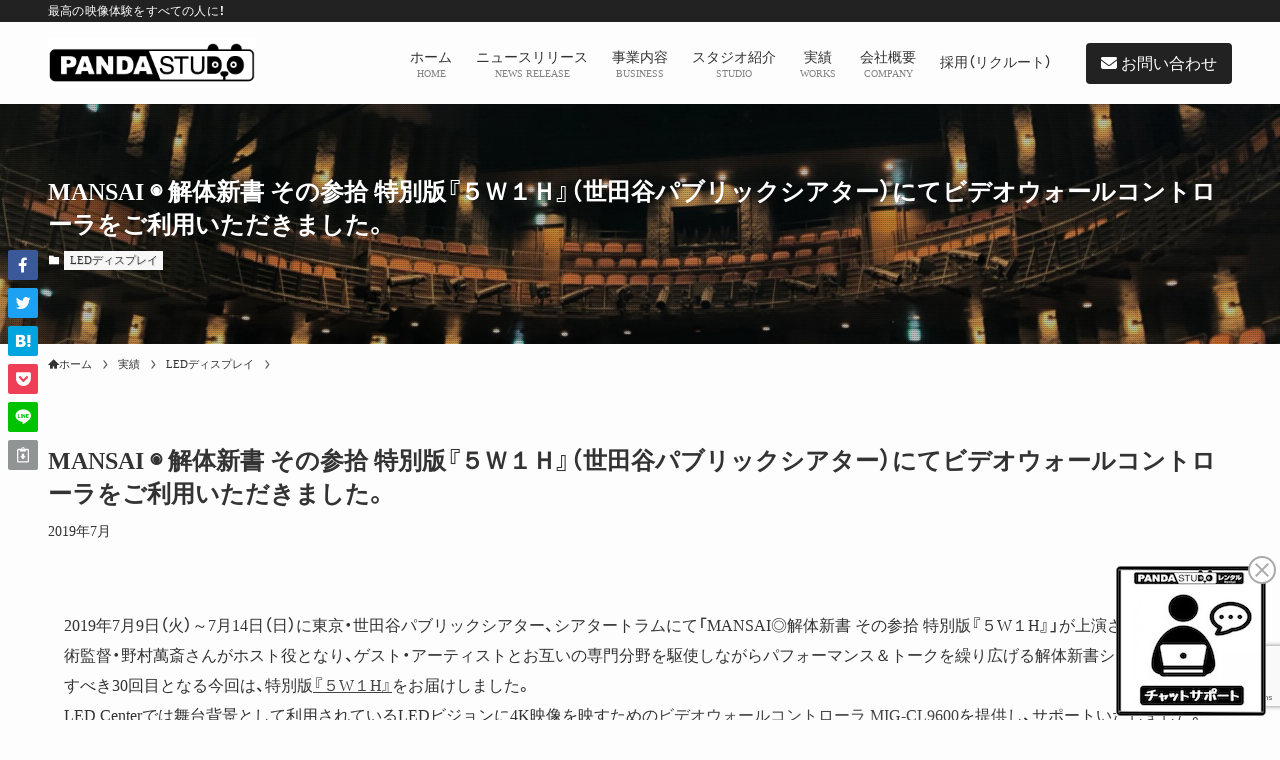

--- FILE ---
content_type: text/html; charset=UTF-8
request_url: https://www.pandastudio.tv/sakuhin/sakuhin-24702/
body_size: 25929
content:
<!DOCTYPE html>
<html lang="ja" data-loaded="false" data-scrolled="false" data-spmenu="closed">
<head>
<meta charset="utf-8">
<meta name="format-detection" content="telephone=no">
<meta http-equiv="X-UA-Compatible" content="IE=edge">
<meta name="viewport" content="width=device-width, viewport-fit=cover">
<meta name='robots' content='max-image-preview:large' />
<link rel='dns-prefetch' href='//cdn.jsdelivr.net' />
<link rel="alternate" type="application/rss+xml" title="パンダスタジオ（株式会社PANDASTUDIO.TV）公式Web サイト &raquo; フィード" href="https://www.pandastudio.tv/feed/" />
<link rel="alternate" type="application/rss+xml" title="パンダスタジオ（株式会社PANDASTUDIO.TV）公式Web サイト &raquo; コメントフィード" href="https://www.pandastudio.tv/comments/feed/" />

<!-- SEO SIMPLE PACK 3.2.0 -->
<title>MANSAI ◉ 解体新書 その参拾 特別版『５Ｗ１Ｈ』（世田谷パブリックシアター）にてビデオウォールコントローラをご利用いただきました。 | パンダスタジオ（株式会社PANDASTUDIO.TV）公式Web サイト</title>
<meta name="description" content="2019年7月9日（火）～7月14日（日）に東京・世田谷パブリックシアター、シアタートラムにて「MANSAI◎解体新書 その参拾 特別版『５W１H』」が上演されました。芸術監督・野村萬斎さんがホスト役となり、ゲスト・アーティストとお互いの専">
<link rel="canonical" href="https://www.pandastudio.tv/sakuhin/sakuhin-24702/">
<meta property="og:locale" content="ja_JP">
<meta property="og:type" content="article">
<meta property="og:image" content="https://www.pandastudio.tv/wp-content/uploads/2019/07/S__57524247.jpg">
<meta property="og:title" content="MANSAI ◉ 解体新書 その参拾 特別版『５Ｗ１Ｈ』（世田谷パブリックシアター）にてビデオウォールコントローラをご利用いただきました。 | パンダスタジオ（株式会社PANDASTUDIO.TV）公式Web サイト">
<meta property="og:description" content="2019年7月9日（火）～7月14日（日）に東京・世田谷パブリックシアター、シアタートラムにて「MANSAI◎解体新書 その参拾 特別版『５W１H』」が上演されました。芸術監督・野村萬斎さんがホスト役となり、ゲスト・アーティストとお互いの専">
<meta property="og:url" content="https://www.pandastudio.tv/sakuhin/sakuhin-24702/">
<meta property="og:site_name" content="パンダスタジオ（株式会社PANDASTUDIO.TV）公式Web サイト">
<meta name="twitter:card" content="summary_large_image">
<!-- / SEO SIMPLE PACK -->

		<!-- This site uses the Google Analytics by ExactMetrics plugin v7.12.1 - Using Analytics tracking - https://www.exactmetrics.com/ -->
							<script
				src="//www.googletagmanager.com/gtag/js?id=UA-89196410-1"  data-cfasync="false" data-wpfc-render="false" type="text/javascript" async></script>
			<script data-cfasync="false" data-wpfc-render="false" type="text/javascript">
				var em_version = '7.12.1';
				var em_track_user = true;
				var em_no_track_reason = '';
				
								var disableStrs = [
															'ga-disable-UA-89196410-1',
									];

				/* Function to detect opted out users */
				function __gtagTrackerIsOptedOut() {
					for (var index = 0; index < disableStrs.length; index++) {
						if (document.cookie.indexOf(disableStrs[index] + '=true') > -1) {
							return true;
						}
					}

					return false;
				}

				/* Disable tracking if the opt-out cookie exists. */
				if (__gtagTrackerIsOptedOut()) {
					for (var index = 0; index < disableStrs.length; index++) {
						window[disableStrs[index]] = true;
					}
				}

				/* Opt-out function */
				function __gtagTrackerOptout() {
					for (var index = 0; index < disableStrs.length; index++) {
						document.cookie = disableStrs[index] + '=true; expires=Thu, 31 Dec 2099 23:59:59 UTC; path=/';
						window[disableStrs[index]] = true;
					}
				}

				if ('undefined' === typeof gaOptout) {
					function gaOptout() {
						__gtagTrackerOptout();
					}
				}
								window.dataLayer = window.dataLayer || [];

				window.ExactMetricsDualTracker = {
					helpers: {},
					trackers: {},
				};
				if (em_track_user) {
					function __gtagDataLayer() {
						dataLayer.push(arguments);
					}

					function __gtagTracker(type, name, parameters) {
						if (!parameters) {
							parameters = {};
						}

						if (parameters.send_to) {
							__gtagDataLayer.apply(null, arguments);
							return;
						}

						if (type === 'event') {
							
														parameters.send_to = exactmetrics_frontend.ua;
							__gtagDataLayer(type, name, parameters);
													} else {
							__gtagDataLayer.apply(null, arguments);
						}
					}

					__gtagTracker('js', new Date());
					__gtagTracker('set', {
						'developer_id.dNDMyYj': true,
											});
															__gtagTracker('config', 'UA-89196410-1', {"forceSSL":"true"} );
										window.gtag = __gtagTracker;										(function () {
						/* https://developers.google.com/analytics/devguides/collection/analyticsjs/ */
						/* ga and __gaTracker compatibility shim. */
						var noopfn = function () {
							return null;
						};
						var newtracker = function () {
							return new Tracker();
						};
						var Tracker = function () {
							return null;
						};
						var p = Tracker.prototype;
						p.get = noopfn;
						p.set = noopfn;
						p.send = function () {
							var args = Array.prototype.slice.call(arguments);
							args.unshift('send');
							__gaTracker.apply(null, args);
						};
						var __gaTracker = function () {
							var len = arguments.length;
							if (len === 0) {
								return;
							}
							var f = arguments[len - 1];
							if (typeof f !== 'object' || f === null || typeof f.hitCallback !== 'function') {
								if ('send' === arguments[0]) {
									var hitConverted, hitObject = false, action;
									if ('event' === arguments[1]) {
										if ('undefined' !== typeof arguments[3]) {
											hitObject = {
												'eventAction': arguments[3],
												'eventCategory': arguments[2],
												'eventLabel': arguments[4],
												'value': arguments[5] ? arguments[5] : 1,
											}
										}
									}
									if ('pageview' === arguments[1]) {
										if ('undefined' !== typeof arguments[2]) {
											hitObject = {
												'eventAction': 'page_view',
												'page_path': arguments[2],
											}
										}
									}
									if (typeof arguments[2] === 'object') {
										hitObject = arguments[2];
									}
									if (typeof arguments[5] === 'object') {
										Object.assign(hitObject, arguments[5]);
									}
									if ('undefined' !== typeof arguments[1].hitType) {
										hitObject = arguments[1];
										if ('pageview' === hitObject.hitType) {
											hitObject.eventAction = 'page_view';
										}
									}
									if (hitObject) {
										action = 'timing' === arguments[1].hitType ? 'timing_complete' : hitObject.eventAction;
										hitConverted = mapArgs(hitObject);
										__gtagTracker('event', action, hitConverted);
									}
								}
								return;
							}

							function mapArgs(args) {
								var arg, hit = {};
								var gaMap = {
									'eventCategory': 'event_category',
									'eventAction': 'event_action',
									'eventLabel': 'event_label',
									'eventValue': 'event_value',
									'nonInteraction': 'non_interaction',
									'timingCategory': 'event_category',
									'timingVar': 'name',
									'timingValue': 'value',
									'timingLabel': 'event_label',
									'page': 'page_path',
									'location': 'page_location',
									'title': 'page_title',
								};
								for (arg in args) {
																		if (!(!args.hasOwnProperty(arg) || !gaMap.hasOwnProperty(arg))) {
										hit[gaMap[arg]] = args[arg];
									} else {
										hit[arg] = args[arg];
									}
								}
								return hit;
							}

							try {
								f.hitCallback();
							} catch (ex) {
							}
						};
						__gaTracker.create = newtracker;
						__gaTracker.getByName = newtracker;
						__gaTracker.getAll = function () {
							return [];
						};
						__gaTracker.remove = noopfn;
						__gaTracker.loaded = true;
						window['__gaTracker'] = __gaTracker;
					})();
									} else {
										console.log("");
					(function () {
						function __gtagTracker() {
							return null;
						}

						window['__gtagTracker'] = __gtagTracker;
						window['gtag'] = __gtagTracker;
					})();
									}
			</script>
				<!-- / Google Analytics by ExactMetrics -->
		<style id='wp-img-auto-sizes-contain-inline-css' type='text/css'>
img:is([sizes=auto i],[sizes^="auto," i]){contain-intrinsic-size:3000px 1500px}
/*# sourceURL=wp-img-auto-sizes-contain-inline-css */
</style>
<link rel='stylesheet' id='webya_css-css' href='https://www.pandastudio.tv/wp-content/themes/swell_child/webya.css' type='text/css' media='all' />
<link rel='stylesheet' id='font-awesome-all-css' href='https://www.pandastudio.tv/wp-content/themes/swell/assets/font-awesome/v6/css/all.min.css?ver=2.7.3.2' type='text/css' media='all' />
<link rel='stylesheet' id='wp-block-library-css' href='https://www.pandastudio.tv/wp-includes/css/dist/block-library/style.min.css?ver=6.9' type='text/css' media='all' />
<style id='global-styles-inline-css' type='text/css'>
:root{--wp--preset--aspect-ratio--square: 1;--wp--preset--aspect-ratio--4-3: 4/3;--wp--preset--aspect-ratio--3-4: 3/4;--wp--preset--aspect-ratio--3-2: 3/2;--wp--preset--aspect-ratio--2-3: 2/3;--wp--preset--aspect-ratio--16-9: 16/9;--wp--preset--aspect-ratio--9-16: 9/16;--wp--preset--color--black: #000;--wp--preset--color--cyan-bluish-gray: #abb8c3;--wp--preset--color--white: #fff;--wp--preset--color--pale-pink: #f78da7;--wp--preset--color--vivid-red: #cf2e2e;--wp--preset--color--luminous-vivid-orange: #ff6900;--wp--preset--color--luminous-vivid-amber: #fcb900;--wp--preset--color--light-green-cyan: #7bdcb5;--wp--preset--color--vivid-green-cyan: #00d084;--wp--preset--color--pale-cyan-blue: #8ed1fc;--wp--preset--color--vivid-cyan-blue: #0693e3;--wp--preset--color--vivid-purple: #9b51e0;--wp--preset--color--swl-main: var(--color_main);--wp--preset--color--swl-main-thin: var(--color_main_thin);--wp--preset--color--swl-gray: var(--color_gray);--wp--preset--color--swl-deep-01: var(--color_deep01);--wp--preset--color--swl-deep-02: var(--color_deep02);--wp--preset--color--swl-deep-03: var(--color_deep03);--wp--preset--color--swl-deep-04: var(--color_deep04);--wp--preset--color--swl-pale-01: var(--color_pale01);--wp--preset--color--swl-pale-02: var(--color_pale02);--wp--preset--color--swl-pale-03: var(--color_pale03);--wp--preset--color--swl-pale-04: var(--color_pale04);--wp--preset--gradient--vivid-cyan-blue-to-vivid-purple: linear-gradient(135deg,rgb(6,147,227) 0%,rgb(155,81,224) 100%);--wp--preset--gradient--light-green-cyan-to-vivid-green-cyan: linear-gradient(135deg,rgb(122,220,180) 0%,rgb(0,208,130) 100%);--wp--preset--gradient--luminous-vivid-amber-to-luminous-vivid-orange: linear-gradient(135deg,rgb(252,185,0) 0%,rgb(255,105,0) 100%);--wp--preset--gradient--luminous-vivid-orange-to-vivid-red: linear-gradient(135deg,rgb(255,105,0) 0%,rgb(207,46,46) 100%);--wp--preset--gradient--very-light-gray-to-cyan-bluish-gray: linear-gradient(135deg,rgb(238,238,238) 0%,rgb(169,184,195) 100%);--wp--preset--gradient--cool-to-warm-spectrum: linear-gradient(135deg,rgb(74,234,220) 0%,rgb(151,120,209) 20%,rgb(207,42,186) 40%,rgb(238,44,130) 60%,rgb(251,105,98) 80%,rgb(254,248,76) 100%);--wp--preset--gradient--blush-light-purple: linear-gradient(135deg,rgb(255,206,236) 0%,rgb(152,150,240) 100%);--wp--preset--gradient--blush-bordeaux: linear-gradient(135deg,rgb(254,205,165) 0%,rgb(254,45,45) 50%,rgb(107,0,62) 100%);--wp--preset--gradient--luminous-dusk: linear-gradient(135deg,rgb(255,203,112) 0%,rgb(199,81,192) 50%,rgb(65,88,208) 100%);--wp--preset--gradient--pale-ocean: linear-gradient(135deg,rgb(255,245,203) 0%,rgb(182,227,212) 50%,rgb(51,167,181) 100%);--wp--preset--gradient--electric-grass: linear-gradient(135deg,rgb(202,248,128) 0%,rgb(113,206,126) 100%);--wp--preset--gradient--midnight: linear-gradient(135deg,rgb(2,3,129) 0%,rgb(40,116,252) 100%);--wp--preset--font-size--small: 0.9em;--wp--preset--font-size--medium: 1.1em;--wp--preset--font-size--large: 1.25em;--wp--preset--font-size--x-large: 42px;--wp--preset--font-size--xs: 0.75em;--wp--preset--font-size--huge: 1.6em;--wp--preset--spacing--20: 0.44rem;--wp--preset--spacing--30: 0.67rem;--wp--preset--spacing--40: 1rem;--wp--preset--spacing--50: 1.5rem;--wp--preset--spacing--60: 2.25rem;--wp--preset--spacing--70: 3.38rem;--wp--preset--spacing--80: 5.06rem;--wp--preset--shadow--natural: 6px 6px 9px rgba(0, 0, 0, 0.2);--wp--preset--shadow--deep: 12px 12px 50px rgba(0, 0, 0, 0.4);--wp--preset--shadow--sharp: 6px 6px 0px rgba(0, 0, 0, 0.2);--wp--preset--shadow--outlined: 6px 6px 0px -3px rgb(255, 255, 255), 6px 6px rgb(0, 0, 0);--wp--preset--shadow--crisp: 6px 6px 0px rgb(0, 0, 0);}:where(.is-layout-flex){gap: 0.5em;}:where(.is-layout-grid){gap: 0.5em;}body .is-layout-flex{display: flex;}.is-layout-flex{flex-wrap: wrap;align-items: center;}.is-layout-flex > :is(*, div){margin: 0;}body .is-layout-grid{display: grid;}.is-layout-grid > :is(*, div){margin: 0;}:where(.wp-block-columns.is-layout-flex){gap: 2em;}:where(.wp-block-columns.is-layout-grid){gap: 2em;}:where(.wp-block-post-template.is-layout-flex){gap: 1.25em;}:where(.wp-block-post-template.is-layout-grid){gap: 1.25em;}.has-black-color{color: var(--wp--preset--color--black) !important;}.has-cyan-bluish-gray-color{color: var(--wp--preset--color--cyan-bluish-gray) !important;}.has-white-color{color: var(--wp--preset--color--white) !important;}.has-pale-pink-color{color: var(--wp--preset--color--pale-pink) !important;}.has-vivid-red-color{color: var(--wp--preset--color--vivid-red) !important;}.has-luminous-vivid-orange-color{color: var(--wp--preset--color--luminous-vivid-orange) !important;}.has-luminous-vivid-amber-color{color: var(--wp--preset--color--luminous-vivid-amber) !important;}.has-light-green-cyan-color{color: var(--wp--preset--color--light-green-cyan) !important;}.has-vivid-green-cyan-color{color: var(--wp--preset--color--vivid-green-cyan) !important;}.has-pale-cyan-blue-color{color: var(--wp--preset--color--pale-cyan-blue) !important;}.has-vivid-cyan-blue-color{color: var(--wp--preset--color--vivid-cyan-blue) !important;}.has-vivid-purple-color{color: var(--wp--preset--color--vivid-purple) !important;}.has-black-background-color{background-color: var(--wp--preset--color--black) !important;}.has-cyan-bluish-gray-background-color{background-color: var(--wp--preset--color--cyan-bluish-gray) !important;}.has-white-background-color{background-color: var(--wp--preset--color--white) !important;}.has-pale-pink-background-color{background-color: var(--wp--preset--color--pale-pink) !important;}.has-vivid-red-background-color{background-color: var(--wp--preset--color--vivid-red) !important;}.has-luminous-vivid-orange-background-color{background-color: var(--wp--preset--color--luminous-vivid-orange) !important;}.has-luminous-vivid-amber-background-color{background-color: var(--wp--preset--color--luminous-vivid-amber) !important;}.has-light-green-cyan-background-color{background-color: var(--wp--preset--color--light-green-cyan) !important;}.has-vivid-green-cyan-background-color{background-color: var(--wp--preset--color--vivid-green-cyan) !important;}.has-pale-cyan-blue-background-color{background-color: var(--wp--preset--color--pale-cyan-blue) !important;}.has-vivid-cyan-blue-background-color{background-color: var(--wp--preset--color--vivid-cyan-blue) !important;}.has-vivid-purple-background-color{background-color: var(--wp--preset--color--vivid-purple) !important;}.has-black-border-color{border-color: var(--wp--preset--color--black) !important;}.has-cyan-bluish-gray-border-color{border-color: var(--wp--preset--color--cyan-bluish-gray) !important;}.has-white-border-color{border-color: var(--wp--preset--color--white) !important;}.has-pale-pink-border-color{border-color: var(--wp--preset--color--pale-pink) !important;}.has-vivid-red-border-color{border-color: var(--wp--preset--color--vivid-red) !important;}.has-luminous-vivid-orange-border-color{border-color: var(--wp--preset--color--luminous-vivid-orange) !important;}.has-luminous-vivid-amber-border-color{border-color: var(--wp--preset--color--luminous-vivid-amber) !important;}.has-light-green-cyan-border-color{border-color: var(--wp--preset--color--light-green-cyan) !important;}.has-vivid-green-cyan-border-color{border-color: var(--wp--preset--color--vivid-green-cyan) !important;}.has-pale-cyan-blue-border-color{border-color: var(--wp--preset--color--pale-cyan-blue) !important;}.has-vivid-cyan-blue-border-color{border-color: var(--wp--preset--color--vivid-cyan-blue) !important;}.has-vivid-purple-border-color{border-color: var(--wp--preset--color--vivid-purple) !important;}.has-vivid-cyan-blue-to-vivid-purple-gradient-background{background: var(--wp--preset--gradient--vivid-cyan-blue-to-vivid-purple) !important;}.has-light-green-cyan-to-vivid-green-cyan-gradient-background{background: var(--wp--preset--gradient--light-green-cyan-to-vivid-green-cyan) !important;}.has-luminous-vivid-amber-to-luminous-vivid-orange-gradient-background{background: var(--wp--preset--gradient--luminous-vivid-amber-to-luminous-vivid-orange) !important;}.has-luminous-vivid-orange-to-vivid-red-gradient-background{background: var(--wp--preset--gradient--luminous-vivid-orange-to-vivid-red) !important;}.has-very-light-gray-to-cyan-bluish-gray-gradient-background{background: var(--wp--preset--gradient--very-light-gray-to-cyan-bluish-gray) !important;}.has-cool-to-warm-spectrum-gradient-background{background: var(--wp--preset--gradient--cool-to-warm-spectrum) !important;}.has-blush-light-purple-gradient-background{background: var(--wp--preset--gradient--blush-light-purple) !important;}.has-blush-bordeaux-gradient-background{background: var(--wp--preset--gradient--blush-bordeaux) !important;}.has-luminous-dusk-gradient-background{background: var(--wp--preset--gradient--luminous-dusk) !important;}.has-pale-ocean-gradient-background{background: var(--wp--preset--gradient--pale-ocean) !important;}.has-electric-grass-gradient-background{background: var(--wp--preset--gradient--electric-grass) !important;}.has-midnight-gradient-background{background: var(--wp--preset--gradient--midnight) !important;}.has-small-font-size{font-size: var(--wp--preset--font-size--small) !important;}.has-medium-font-size{font-size: var(--wp--preset--font-size--medium) !important;}.has-large-font-size{font-size: var(--wp--preset--font-size--large) !important;}.has-x-large-font-size{font-size: var(--wp--preset--font-size--x-large) !important;}
/*# sourceURL=global-styles-inline-css */
</style>

<link rel='stylesheet' id='swell-icons-css' href='https://www.pandastudio.tv/wp-content/themes/swell/build/css/swell-icons.css?ver=2.7.3.2' type='text/css' media='all' />
<link rel='stylesheet' id='main_style-css' href='https://www.pandastudio.tv/wp-content/themes/swell/build/css/main.css?ver=2.7.3.2' type='text/css' media='all' />
<style id='swell_custom-inline-css' type='text/css'>
:root{--swl-fz--content:4vw;--swl-font_family:"游ゴシック体", "Yu Gothic", YuGothic, "Hiragino Kaku Gothic ProN", "Hiragino Sans", Meiryo, sans-serif;--swl-font_weight:500;--color_main:#222222;--color_text:#333;--color_link:#444444;--color_htag:#222222;--color_bg:#fdfdfd;--color_gradient1:#d8ffff;--color_gradient2:#87e7ff;--color_main_thin:rgba(43, 43, 43, 0.05 );--color_main_dark:rgba(26, 26, 26, 1 );--color_list_check:#222222;--color_list_num:#222222;--color_list_good:#86dd7b;--color_list_triangle:#f4e03a;--color_list_bad:#f36060;--color_faq_q:#d55656;--color_faq_a:#6599b7;--color_icon_good:#3cd250;--color_icon_good_bg:#ecffe9;--color_icon_bad:#4b73eb;--color_icon_bad_bg:#eafaff;--color_icon_info:#f578b4;--color_icon_info_bg:#fff0fa;--color_icon_announce:#ffa537;--color_icon_announce_bg:#fff5f0;--color_icon_pen:#7a7a7a;--color_icon_pen_bg:#f7f7f7;--color_icon_book:#787364;--color_icon_book_bg:#f8f6ef;--color_icon_point:#ffa639;--color_icon_check:#86d67c;--color_icon_batsu:#f36060;--color_icon_hatena:#5295cc;--color_icon_caution:#f7da38;--color_icon_memo:#84878a;--color_deep01:#e44141;--color_deep02:#3d79d5;--color_deep03:#63a84d;--color_deep04:#f09f4d;--color_pale01:#fff2f0;--color_pale02:#f3f8fd;--color_pale03:#f1f9ee;--color_pale04:#fdf9ee;--color_mark_blue:#b7e3ff;--color_mark_green:#bdf9c3;--color_mark_yellow:#fcf69f;--color_mark_orange:#ffddbc;--border01:solid 1px var(--color_main);--border02:double 4px var(--color_main);--border03:dashed 2px var(--color_border);--border04:solid 4px var(--color_gray);--card_posts_thumb_ratio:61.805%;--list_posts_thumb_ratio:61.805%;--big_posts_thumb_ratio:56.25%;--thumb_posts_thumb_ratio:61.805%;--color_header_bg:#fdfdfd;--color_header_text:#333;--color_footer_bg:#222222;--color_footer_text:#ffffff;--container_size:1200px;--article_size:1200px;--logo_size_sp:50px;--logo_size_pc:50px;--logo_size_pcfix:46px;}.swl-cell-bg[data-icon="doubleCircle"]{--cell-icon-color:#ffc977}.swl-cell-bg[data-icon="circle"]{--cell-icon-color:#94e29c}.swl-cell-bg[data-icon="triangle"]{--cell-icon-color:#eeda2f}.swl-cell-bg[data-icon="close"]{--cell-icon-color:#ec9191}.swl-cell-bg[data-icon="hatena"]{--cell-icon-color:#93c9da}.swl-cell-bg[data-icon="check"]{--cell-icon-color:#94e29c}.swl-cell-bg[data-icon="line"]{--cell-icon-color:#9b9b9b}.cap_box[data-colset="col1"]{--capbox-color:#f59b5f;--capbox-color--bg:#fff8eb}.cap_box[data-colset="col2"]{--capbox-color:#5fb9f5;--capbox-color--bg:#edf5ff}.cap_box[data-colset="col3"]{--capbox-color:#2fcd90;--capbox-color--bg:#eafaf2}.red_{--the-btn-color:#f74a4a;--the-btn-color2:#ffbc49;--the-solid-shadow: rgba(185, 56, 56, 1 )}.blue_{--the-btn-color:#338df4;--the-btn-color2:#35eaff;--the-solid-shadow: rgba(38, 106, 183, 1 )}.green_{--the-btn-color:#62d847;--the-btn-color2:#7bf7bd;--the-solid-shadow: rgba(74, 162, 53, 1 )}.is-style-btn_normal{--the-btn-radius:80px}.is-style-btn_solid{--the-btn-radius:80px}.is-style-btn_shiny{--the-btn-radius:80px}.is-style-btn_line{--the-btn-radius:80px}.post_content blockquote{padding:1.5em 2em 1.5em 3em}.post_content blockquote::before{content:"";display:block;width:5px;height:calc(100% - 3em);top:1.5em;left:1.5em;border-left:solid 1px rgba(180,180,180,.75);border-right:solid 1px rgba(180,180,180,.75);}.mark_blue{background:-webkit-linear-gradient(transparent 64%,var(--color_mark_blue) 0%);background:linear-gradient(transparent 64%,var(--color_mark_blue) 0%)}.mark_green{background:-webkit-linear-gradient(transparent 64%,var(--color_mark_green) 0%);background:linear-gradient(transparent 64%,var(--color_mark_green) 0%)}.mark_yellow{background:-webkit-linear-gradient(transparent 64%,var(--color_mark_yellow) 0%);background:linear-gradient(transparent 64%,var(--color_mark_yellow) 0%)}.mark_orange{background:-webkit-linear-gradient(transparent 64%,var(--color_mark_orange) 0%);background:linear-gradient(transparent 64%,var(--color_mark_orange) 0%)}[class*="is-style-icon_"]{color:#333;border-width:0}[class*="is-style-big_icon_"]{border-width:2px;border-style:solid}[data-col="gray"] .c-balloon__text{background:#f7f7f7;border-color:#ccc}[data-col="gray"] .c-balloon__before{border-right-color:#f7f7f7}[data-col="green"] .c-balloon__text{background:#d1f8c2;border-color:#9ddd93}[data-col="green"] .c-balloon__before{border-right-color:#d1f8c2}[data-col="blue"] .c-balloon__text{background:#e2f6ff;border-color:#93d2f0}[data-col="blue"] .c-balloon__before{border-right-color:#e2f6ff}[data-col="red"] .c-balloon__text{background:#ffebeb;border-color:#f48789}[data-col="red"] .c-balloon__before{border-right-color:#ffebeb}[data-col="yellow"] .c-balloon__text{background:#f9f7d2;border-color:#fbe593}[data-col="yellow"] .c-balloon__before{border-right-color:#f9f7d2}.-type-list2 .p-postList__body::after,.-type-big .p-postList__body::after{content: "READ MORE »";}.c-postThumb__cat{background-color:#222222;color:#fff}.post_content h2{border-left:solid 8px var(--color_htag);padding:.75em 1em;background:rgba(34, 34, 34, 0.03 )}.post_content h2::before{position:absolute;display:block;pointer-events:none}.post_content h3{padding:0 .5em .5em}.post_content h3::before{content:"";width:100%;height:2px;background: repeating-linear-gradient(90deg, var(--color_htag) 0%, var(--color_htag) 29.3%, rgba(150,150,150,.2) 29.3%, rgba(150,150,150,.2) 100%)}.post_content h2.is-style-section_ttl{padding-bottom:.75em}.post_content h2.is-style-section_ttl::after{position:absolute;top:auto;bottom:0;left:calc(50% - 1.25em);right:auto;display:block;width:2.5em;height:1px;border-radius:2px;pointer-events:none;background:currentColor;content:""}.post_content h2.is-style-section_ttl.has-text-align-left::after{left:0px;right:auto}.post_content h2.is-style-section_ttl.has-text-align-right::after{left:auto;right:0}.l-header{box-shadow: 0 1px 4px rgba(0,0,0,.12)}.l-header__bar{color:#fff;background:var(--color_main)}.l-header__menuBtn{order:3}.l-header__customBtn{order:1}.l-header__customBtn{color:#fff;background-color:#222222}.c-gnav a::after{background:var(--color_main);width:0%;height:2px}.p-spHeadMenu .menu-item.-current{border-bottom-color:var(--color_main)}.c-gnav > li:hover > a::after,.c-gnav > .-current > a::after{width:100%}.c-gnav .sub-menu{color:#333;background:#fff}.l-fixHeader::before{opacity:0.9}#before_footer_widget{margin-bottom:0}.c-widget__title.-spmenu{padding:.5em .75em;border-radius:var(--swl-radius--2, 0px);background:var(--color_main);color:#fff;}.c-secTitle{padding:.5em}.c-secTitle::before{content:"";bottom:0;left:0;width:40%;z-index:1;background:var(--color_main)}.c-secTitle::after{content:"";bottom:0;left:0;width:100%;background:var(--color_border)}.p-spMenu{color:#333}.p-spMenu__inner::before{background:#fdfdfd;opacity:1}.p-spMenu__overlay{background:#000;opacity:0.6}[class*="page-numbers"]{color:#fff;background-color:#dedede}.l-topTitleArea.c-filterLayer::before{background-color:#000;opacity:0.2;content:""}.p-toc__list.is-style-index li::before{color:var(--color_main)}@media screen and (min-width: 960px){:root{}}@media screen and (max-width: 959px){:root{}.l-header__logo{order:2;text-align:center}}@media screen and (min-width: 600px){:root{--swl-fz--content:17px;}}@media screen and (max-width: 599px){:root{}}@media (min-width: 1408px) {.alignwide{left:-100px;width:calc(100% + 200px);}}@media (max-width: 1408px) {.-sidebar-off .swell-block-fullWide__inner.l-container .alignwide{left:0px;width:100%;}}.l-fixHeader .l-fixHeader__gnav{order:0}[data-scrolled=true] .l-fixHeader[data-ready]{opacity:1;-webkit-transform:translateY(0)!important;transform:translateY(0)!important;visibility:visible}.-body-solid .l-fixHeader{box-shadow:0 2px 4px var(--swl-color_shadow)}.l-fixHeader__inner{align-items:stretch;color:var(--color_header_text);display:flex;padding-bottom:0;padding-top:0;position:relative;z-index:1}.l-fixHeader__logo{align-items:center;display:flex;line-height:1;margin-right:24px;order:0;padding:16px 0}:root{--swl-radius--2:2px;--swl-radius--4:4px;--swl-radius--8:8px}.c-categoryList__link,.c-tagList__link,.tag-cloud-link{border-radius:16px;padding:6px 10px}.-related .p-postList__thumb,.is-style-bg_gray,.is-style-bg_main,.is-style-bg_main_thin,.is-style-bg_stripe,.is-style-border_dg,.is-style-border_dm,.is-style-border_sg,.is-style-border_sm,.is-style-dent_box,.is-style-note_box,.is-style-stitch,[class*=is-style-big_icon_],input[type=number],input[type=text],textarea{border-radius:4px}.-ps-style-img .p-postList__link,.-type-thumb .p-postList__link,.p-postList__thumb{border-radius:12px;overflow:hidden;z-index:0}.c-widget .-type-list.-w-ranking .p-postList__item:before{border-radius:16px;left:2px;top:2px}.c-widget .-type-card.-w-ranking .p-postList__item:before{border-radius:0 0 4px 4px}.c-postThumb__cat{border-radius:16px;margin:.5em;padding:0 8px}.cap_box_ttl{border-radius:2px 2px 0 0}.cap_box_content{border-radius:0 0 2px 2px}.cap_box.is-style-small_ttl .cap_box_content{border-radius:0 2px 2px 2px}.cap_box.is-style-inner .cap_box_content,.cap_box.is-style-onborder_ttl2 .cap_box_content,.cap_box.is-style-onborder_ttl2 .cap_box_ttl,.cap_box.is-style-onborder_ttl .cap_box_content,.cap_box.is-style-shadow{border-radius:2px}.is-style-more_btn a,.p-postList__body:after,.submit{border-radius:40px}@media (min-width:960px){#sidebar .-type-list .p-postList__thumb{border-radius:8px}}@media (max-width:959px){.-ps-style-img .p-postList__link,.-type-thumb .p-postList__link,.p-postList__thumb{border-radius:8px}}.l-header__bar{position:relative;width:100%}.l-header__bar .c-catchphrase{color:inherit;font-size:12px;letter-spacing:var(--swl-letter_spacing,.2px);line-height:14px;margin-right:auto;overflow:hidden;padding:4px 0;white-space:nowrap;width:50%}.l-header__bar .c-iconList .c-iconList__link{margin:0;padding:4px 6px}.l-header__barInner{align-items:center;display:flex;justify-content:flex-end}@media (min-width:960px){.-series .l-header__inner{align-items:stretch;display:flex}.-series .l-header__logo{align-items:center;display:flex;flex-wrap:wrap;margin-right:24px;padding:16px 0}.-series .l-header__logo .c-catchphrase{font-size:13px;padding:4px 0}.-series .c-headLogo{margin-right:16px}.-series-right .l-header__inner{justify-content:space-between}.-series-right .c-gnavWrap{margin-left:auto}.-series-right .w-header{margin-left:12px}.-series-left .w-header{margin-left:auto}}@media (min-width:960px) and (min-width:600px){.-series .c-headLogo{max-width:400px}}.c-submenuToggleBtn:after{content:"";height:100%;left:0;position:absolute;top:0;width:100%;z-index:0}.c-submenuToggleBtn{cursor:pointer;display:block;height:2em;line-height:2;position:absolute;right:8px;text-align:center;top:50%;-webkit-transform:translateY(-50%);transform:translateY(-50%);width:2em;z-index:1}.c-submenuToggleBtn:before{content:"\e910";display:inline-block;font-family:icomoon;font-size:14px;transition:-webkit-transform .25s;transition:transform .25s;transition:transform .25s,-webkit-transform .25s}.c-submenuToggleBtn:after{border:1px solid;opacity:.15;transition:background-color .25s}.c-submenuToggleBtn.is-opened:before{-webkit-transform:rotate(-180deg);transform:rotate(-180deg)}.widget_categories>ul>.cat-item>a,.wp-block-categories-list>li>a{padding-left:1.75em}.c-listMenu a{padding:.75em .5em;position:relative}.c-gnav .sub-menu a:not(:last-child),.c-listMenu a:not(:last-child){padding-right:40px}.c-gnav .sub-menu .sub-menu{box-shadow:none}.c-gnav .sub-menu .sub-menu,.c-listMenu .children,.c-listMenu .sub-menu{height:0;margin:0;opacity:0;overflow:hidden;position:relative;transition:.25s}.c-gnav .sub-menu .sub-menu.is-opened,.c-listMenu .children.is-opened,.c-listMenu .sub-menu.is-opened{height:auto;opacity:1;visibility:visible}.c-gnav .sub-menu .sub-menu a,.c-listMenu .children a,.c-listMenu .sub-menu a{font-size:.9em;padding-left:1.5em}.c-gnav .sub-menu .sub-menu ul a,.c-listMenu .children ul a,.c-listMenu .sub-menu ul a{padding-left:2.25em}@media (min-width:600px){.c-submenuToggleBtn{height:28px;line-height:28px;transition:background-color .25s;width:28px}}@media (min-width:960px){.c-submenuToggleBtn:hover:after{background-color:currentColor}}:root{--color_content_bg:var(--color_bg);}.c-widget__title.-side{text-align:center;padding:.25em 3.5em;}.c-widget__title.-side::before{content:"";top:50%;width:2em;background:currentColor;left:1em}.c-widget__title.-side::after{content:"";top:50%;width:2em;background:currentColor;right:1em}.c-shareBtns__item:not(:last-child){margin-right:4px}.c-shareBtns__btn{padding:8px 0}.single.-index-off .w-beforeToc{display:none}@media screen and (min-width: 960px){:root{}}@media screen and (max-width: 959px){:root{}}@media screen and (min-width: 600px){:root{}}@media screen and (max-width: 599px){:root{}}.swell-block-fullWide__inner.l-container{--swl-fw_inner_pad:var(--swl-pad_container,0px)}@media (min-width:960px){.-sidebar-on .l-content .alignfull,.-sidebar-on .l-content .alignwide{left:-16px;width:calc(100% + 32px)}.swell-block-fullWide__inner.l-article{--swl-fw_inner_pad:var(--swl-pad_post_content,0px)}.-sidebar-on .swell-block-fullWide__inner .alignwide{left:0;width:100%}.-sidebar-on .swell-block-fullWide__inner .alignfull{left:calc(0px - var(--swl-fw_inner_pad, 0))!important;margin-left:0!important;margin-right:0!important;width:calc(100% + var(--swl-fw_inner_pad, 0)*2)!important}}.p-relatedPosts .p-postList__item{margin-bottom:1.5em}.p-relatedPosts .p-postList__times,.p-relatedPosts .p-postList__times>:last-child{margin-right:0}@media (min-width:600px){.p-relatedPosts .p-postList__item{width:33.33333%}}@media screen and (min-width:600px) and (max-width:1239px){.p-relatedPosts .p-postList__item:nth-child(7),.p-relatedPosts .p-postList__item:nth-child(8){display:none}}@media screen and (min-width:1240px){.p-relatedPosts .p-postList__item{width:25%}}.l-topTitleArea{align-items:center;display:flex;margin:0;min-height:11em;overflow:hidden;padding:1.5em 0;position:relative;width:100%}.l-topTitleArea .u-thin{opacity:1}.l-topTitleArea .c-postTitle__date{border-color:#fff}.l-topTitleArea .c-categoryList,.l-topTitleArea .c-tagList{color:#fff}.l-topTitleArea .c-categoryList__link,.l-topTitleArea .c-tagList__link{background:none;color:#fff}.l-topTitleArea .c-categoryList__link{border:1px solid #fff}.l-topTitleArea .c-tagList__link{border-bottom:1px solid #fff;border-radius:0;padding:4px .25em}.l-topTitleArea__body{color:#fff;position:relative;text-shadow:1px 1px 0 rgba(0,0,0,.1);width:100%;z-index:3}@media (min-width:600px){.l-topTitleArea{min-height:240px;padding:1em 0}}.-index-off .p-toc,.swell-toc-placeholder:empty{display:none}.p-toc.-modal{height:100%;margin:0;overflow-y:auto;padding:0}#main_content .p-toc{border-radius:var(--swl-radius--2,0);margin:4em auto;max-width:800px}#sidebar .p-toc{margin-top:-.5em}.p-toc .__pn:before{content:none!important;counter-increment:none}.p-toc .__prev{margin:0 0 1em}.p-toc .__next{margin:1em 0 0}.p-toc.is-omitted:not([data-omit=ct]) [data-level="2"] .p-toc__childList{display:none}.p-toc.is-omitted:not([data-omit=nest]){position:relative}.p-toc.is-omitted:not([data-omit=nest]):before{background:linear-gradient(hsla(0,0%,100%,0),var(--color_bg));bottom:5em;content:"";height:4em;left:0;opacity:.75;pointer-events:none;position:absolute;width:100%;z-index:1}.p-toc.is-omitted:not([data-omit=nest]):after{background:var(--color_bg);bottom:0;content:"";height:5em;left:0;opacity:.75;position:absolute;width:100%;z-index:1}.p-toc.is-omitted:not([data-omit=nest]) .__next,.p-toc.is-omitted:not([data-omit=nest]) [data-omit="1"]{display:none}.p-toc .p-toc__expandBtn{background-color:#f7f7f7;border:rgba(0,0,0,.2);border-radius:5em;box-shadow:0 0 0 1px #bbb;color:#333;display:block;font-size:14px;line-height:1.5;margin:.75em auto 0;min-width:6em;padding:.5em 1em;position:relative;transition:box-shadow .25s;z-index:2}.p-toc[data-omit=nest] .p-toc__expandBtn{display:inline-block;font-size:13px;margin:0 0 0 1.25em;padding:.5em .75em}.p-toc:not([data-omit=nest]) .p-toc__expandBtn:after,.p-toc:not([data-omit=nest]) .p-toc__expandBtn:before{border-top-color:inherit;border-top-style:dotted;border-top-width:3px;content:"";display:block;height:1px;position:absolute;top:calc(50% - 1px);transition:border-color .25s;width:100%;width:22px}.p-toc:not([data-omit=nest]) .p-toc__expandBtn:before{right:calc(100% + 1em)}.p-toc:not([data-omit=nest]) .p-toc__expandBtn:after{left:calc(100% + 1em)}.p-toc.is-expanded .p-toc__expandBtn{border-color:transparent}.p-toc__ttl{display:block;font-size:1.2em;line-height:1;position:relative;text-align:center}.p-toc__ttl:before{content:"\e918";display:inline-block;font-family:icomoon;margin-right:.5em;padding-bottom:2px;vertical-align:middle}#index_modal .p-toc__ttl{margin-bottom:.5em}.p-toc__list li{line-height:1.6}.p-toc__list>li+li{margin-top:.5em}.p-toc__list .p-toc__childList{padding-left:.5em}.p-toc__list [data-level="3"]{font-size:.9em}.p-toc__list .mininote{display:none}.post_content .p-toc__list{padding-left:0}#sidebar .p-toc__list{margin-bottom:0}#sidebar .p-toc__list .p-toc__childList{padding-left:0}.p-toc__link{color:inherit;font-size:inherit;text-decoration:none}.p-toc__link:hover{opacity:.8}.p-toc.-capbox{border:1px solid var(--color_main);overflow:hidden;padding:0 1em 1.5em}.p-toc.-capbox .p-toc__ttl{background-color:var(--color_main);color:#fff;margin:0 -1.5em 1.25em;padding:.5em}.p-toc.-capbox .p-toc__list{padding:0}@media (min-width:960px){#main_content .p-toc{width:92%}}@media (hover:hover){.p-toc .p-toc__expandBtn:hover{border-color:transparent;box-shadow:0 0 0 2px currentColor}}@media (min-width:600px){.p-toc.-capbox .p-toc__list{padding-left:.25em}}.p-pnLinks{align-items:stretch;display:flex;justify-content:space-between;margin:2em 0}.p-pnLinks__item{font-size:3vw;position:relative;width:49%}.p-pnLinks__item:before{content:"";display:block;height:.5em;pointer-events:none;position:absolute;top:50%;width:.5em;z-index:1}.p-pnLinks__item.-prev:before{border-bottom:1px solid;border-left:1px solid;left:.35em;-webkit-transform:rotate(45deg) translateY(-50%);transform:rotate(45deg) translateY(-50%)}.p-pnLinks__item.-prev .p-pnLinks__thumb{margin-right:8px}.p-pnLinks__item.-next .p-pnLinks__link{justify-content:flex-end}.p-pnLinks__item.-next:before{border-bottom:1px solid;border-right:1px solid;right:.35em;-webkit-transform:rotate(-45deg) translateY(-50%);transform:rotate(-45deg) translateY(-50%)}.p-pnLinks__item.-next .p-pnLinks__thumb{margin-left:8px;order:2}.p-pnLinks__item.-next:first-child{margin-left:auto}.p-pnLinks__link{align-items:center;border-radius:var(--swl-radius--2,0);color:inherit;display:flex;height:100%;line-height:1.4;min-height:4em;padding:.6em 1em .5em;position:relative;text-decoration:none;transition:box-shadow .25s;width:100%}.p-pnLinks__thumb{border-radius:var(--swl-radius--4,0);height:32px;-o-object-fit:cover;object-fit:cover;width:48px}.p-pnLinks .-prev .p-pnLinks__link{border-left:1.25em solid var(--color_main)}.p-pnLinks .-prev:before{color:#fff}.p-pnLinks .-next .p-pnLinks__link{border-right:1.25em solid var(--color_main)}.p-pnLinks .-next:before{color:#fff}@media (max-width:959px){.p-pnLinks.-thumb-on{display:block}.p-pnLinks.-thumb-on .p-pnLinks__item{width:100%}}@media (min-width:600px){.p-pnLinks__item{font-size:13px}.p-pnLinks__thumb{height:48px;width:72px}.p-pnLinks__title{transition:-webkit-transform .25s;transition:transform .25s;transition:transform .25s,-webkit-transform .25s}.-prev>.p-pnLinks__link:hover .p-pnLinks__title{-webkit-transform:translateX(4px);transform:translateX(4px)}.-next>.p-pnLinks__link:hover .p-pnLinks__title{-webkit-transform:translateX(-4px);transform:translateX(-4px)}.p-pnLinks .-prev .p-pnLinks__link:hover{box-shadow:1px 1px 2px var(--swl-color_shadow)}.p-pnLinks .-next .p-pnLinks__link:hover{box-shadow:-1px 1px 2px var(--swl-color_shadow)}}
/*# sourceURL=swell_custom-inline-css */
</style>
<link rel="stylesheet" id="swell-parts/footer-css" href="https://www.pandastudio.tv/wp-content/themes/swell/build/css/modules/parts/footer.css?ver=2.7.3.2" media="print" onload="this.media='all'"><noscript> <link rel='stylesheet' id='swell-parts/footer-css' href='https://www.pandastudio.tv/wp-content/themes/swell/build/css/modules/parts/footer.css?ver=2.7.3.2' type='text/css' media='all' /></noscript>
<link rel='stylesheet' id='swell-page/single-css' href='https://www.pandastudio.tv/wp-content/themes/swell/build/css/modules/page/single.css?ver=2.7.3.2' type='text/css' media='all' />
<style id='classic-theme-styles-inline-css' type='text/css'>
/*! This file is auto-generated */
.wp-block-button__link{color:#fff;background-color:#32373c;border-radius:9999px;box-shadow:none;text-decoration:none;padding:calc(.667em + 2px) calc(1.333em + 2px);font-size:1.125em}.wp-block-file__button{background:#32373c;color:#fff;text-decoration:none}
/*# sourceURL=/wp-includes/css/classic-themes.min.css */
</style>
<link rel='stylesheet' id='ccchildpagescss-css' href='https://www.pandastudio.tv/wp-content/plugins/cc-child-pages/includes/css/styles.css?ver=1.43' type='text/css' media='all' />
<link rel='stylesheet' id='contact-form-7-confirm-css' href='https://www.pandastudio.tv/wp-content/plugins/contact-form-7-add-confirm/includes/css/styles.css?ver=5.1' type='text/css' media='all' />
<link rel='stylesheet' id='pz-linkcard-css' href='//www.pandastudio.tv/wp-content/uploads/pz-linkcard/style.css?ver=2.4.4.4.3' type='text/css' media='all' />
<link rel='stylesheet' id='wc-shortcodes-style-css' href='https://www.pandastudio.tv/wp-content/plugins/wc-shortcodes/public/assets/css/style.css?ver=3.46' type='text/css' media='all' />
<link rel='stylesheet' id='wordpress-popular-posts-css-css' href='https://www.pandastudio.tv/wp-content/plugins/wordpress-popular-posts/assets/css/wpp.css?ver=6.1.1' type='text/css' media='all' />
<link rel='stylesheet' id='xo-slider-css' href='https://www.pandastudio.tv/wp-content/plugins/xo-liteslider/css/base.min.css?ver=3.7.1' type='text/css' media='all' />
<link rel='stylesheet' id='xo-swiper-css' href='https://www.pandastudio.tv/wp-content/plugins/xo-liteslider/assets/vendor/swiper/swiper-bundle.min.css?ver=3.7.1' type='text/css' media='all' />
<link rel='stylesheet' id='yakuhan-jp-css' href='https://cdn.jsdelivr.net/npm/yakuhanjp@3.4.1/dist/css/yakuhanjp.min.css?ver=6.9' type='text/css' media='all' />
<link rel='stylesheet' id='fancybox-css' href='https://www.pandastudio.tv/wp-content/plugins/easy-fancybox/fancybox/1.5.4/jquery.fancybox.min.css?ver=6.9' type='text/css' media='screen' />
<link rel='stylesheet' id='tablepress-default-css' href='https://www.pandastudio.tv/wp-content/tablepress-combined.min.css?ver=17' type='text/css' media='all' />
<link rel='stylesheet' id='tablepress-responsive-tables-css' href='https://www.pandastudio.tv/wp-content/plugins/tablepress-responsive-tables/css/tablepress-responsive.min.css?ver=1.8' type='text/css' media='all' />
<link rel='stylesheet' id='child_style-css' href='https://www.pandastudio.tv/wp-content/themes/swell_child/style.css?ver=2023042145029' type='text/css' media='all' />
<link rel='stylesheet' id='wordpresscanvas-font-awesome-css' href='https://www.pandastudio.tv/wp-content/plugins/wc-shortcodes/public/assets/css/font-awesome.min.css?ver=4.7.0' type='text/css' media='all' />
<script type="text/javascript" src="https://www.pandastudio.tv/wp-content/plugins/google-analytics-dashboard-for-wp/assets/js/frontend-gtag.min.js?ver=7.12.1" id="exactmetrics-frontend-script-js"></script>
<script data-cfasync="false" data-wpfc-render="false" type="text/javascript" id='exactmetrics-frontend-script-js-extra'>/* <![CDATA[ */
var exactmetrics_frontend = {"js_events_tracking":"true","download_extensions":"zip,mp3,mpeg,pdf,docx,pptx,xlsx,rar","inbound_paths":"[{\"path\":\"\\\/go\\\/\",\"label\":\"affiliate\"},{\"path\":\"\\\/recommend\\\/\",\"label\":\"affiliate\"}]","home_url":"https:\/\/www.pandastudio.tv","hash_tracking":"false","ua":"UA-89196410-1","v4_id":""};/* ]]> */
</script>
<script type="text/javascript" src="https://www.pandastudio.tv/wp-includes/js/jquery/jquery.min.js?ver=3.7.1" id="jquery-core-js"></script>
<script type="application/json" id="wpp-json">
/* <![CDATA[ */
{"sampling_active":0,"sampling_rate":100,"ajax_url":"https:\/\/www.pandastudio.tv\/wp-json\/wordpress-popular-posts\/v1\/popular-posts","api_url":"https:\/\/www.pandastudio.tv\/wp-json\/wordpress-popular-posts","ID":24702,"token":"d3c9f99d5b","lang":0,"debug":0}
//# sourceURL=wpp-json
/* ]]> */
</script>
<script type="text/javascript" src="https://www.pandastudio.tv/wp-content/plugins/wordpress-popular-posts/assets/js/wpp.min.js?ver=6.1.1" id="wpp-js-js"></script>
<script type="text/javascript" src="https://www.pandastudio.tv/wp-content/plugins/google-analyticator/external-tracking.min.js?ver=6.5.7" id="ga-external-tracking-js"></script>

<noscript><link href="https://www.pandastudio.tv/wp-content/themes/swell/build/css/noscript.css" rel="stylesheet"></noscript>
<link rel="https://api.w.org/" href="https://www.pandastudio.tv/wp-json/" /><link rel="alternate" title="JSON" type="application/json" href="https://www.pandastudio.tv/wp-json/wp/v2/sakuhin/24702" /><link rel='shortlink' href='https://www.pandastudio.tv/?p=24702' />
            <style id="wpp-loading-animation-styles">@-webkit-keyframes bgslide{from{background-position-x:0}to{background-position-x:-200%}}@keyframes bgslide{from{background-position-x:0}to{background-position-x:-200%}}.wpp-widget-placeholder,.wpp-widget-block-placeholder{margin:0 auto;width:60px;height:3px;background:#dd3737;background:linear-gradient(90deg,#dd3737 0%,#571313 10%,#dd3737 100%);background-size:200% auto;border-radius:3px;-webkit-animation:bgslide 1s infinite linear;animation:bgslide 1s infinite linear}</style>
            <link rel="icon" href="https://www.pandastudio.tv/wp-content/uploads/2022/07/cropped-siteicon01-32x32.png" sizes="32x32" />
<link rel="icon" href="https://www.pandastudio.tv/wp-content/uploads/2022/07/cropped-siteicon01-192x192.png" sizes="192x192" />
<link rel="apple-touch-icon" href="https://www.pandastudio.tv/wp-content/uploads/2022/07/cropped-siteicon01-180x180.png" />
<meta name="msapplication-TileImage" content="https://www.pandastudio.tv/wp-content/uploads/2022/07/cropped-siteicon01-270x270.png" />
<!-- Google Analytics Tracking by Google Analyticator 6.5.7 -->
<script type="text/javascript">
    var analyticsFileTypes = [];
    var analyticsSnippet = 'disabled';
    var analyticsEventTracking = 'enabled';
</script>
<script type="text/javascript">
	(function(i,s,o,g,r,a,m){i['GoogleAnalyticsObject']=r;i[r]=i[r]||function(){
	(i[r].q=i[r].q||[]).push(arguments)},i[r].l=1*new Date();a=s.createElement(o),
	m=s.getElementsByTagName(o)[0];a.async=1;a.src=g;m.parentNode.insertBefore(a,m)
	})(window,document,'script','//www.google-analytics.com/analytics.js','ga');
	ga('create', 'UA-89196410-1', 'auto');
 
	ga('send', 'pageview');
</script>
		<style type="text/css" id="wp-custom-css">
			.btn{
    width:100px;
    height:50px;
    line-height:50px;
}
.btn a{
    display:block;
    width:100%;
    height:100%;
    text-decoration: none;
    background:#FFB627;
    text-align:center;
    color:#FFFFFF;
    font-size:15px;
    font-weight:normal;
    border-radius:5px;
    -webkit-border-radius:5px;
    -moz-border-radius:5px;
    box-shadow:5px 5px 0px 0px #DEDEDE ;
}
.btn a:hover{
    background:red;
    color:#FFFFFF;
    margin-left:5px;
    margin-top:5px;
    box-shadow:none;
}
.img-border img {
border: solid 1px #999;
}		</style>
		
<link rel="stylesheet" href="https://www.pandastudio.tv/wp-content/themes/swell/build/css/print.css" media="print" >
<link rel="preconnect" href="https://fonts.googleapis.com">
<link rel="preconnect" href="https://fonts.gstatic.com" crossorigin>
<link href="https://fonts.googleapis.com/css2?family=M+PLUS+1p:wght@500&display=swap" rel="stylesheet">

<!-- Google Tag Manager -->
<script>(function(w,d,s,l,i){w[l]=w[l]||[];w[l].push({'gtm.start':
new Date().getTime(),event:'gtm.js'});var f=d.getElementsByTagName(s)[0],
j=d.createElement(s),dl=l!='dataLayer'?'&l='+l:'';j.async=true;j.src=
'https://www.googletagmanager.com/gtm.js?id='+i+dl;f.parentNode.insertBefore(j,f);
})(window,document,'script','dataLayer','GTM-T4SC55Z');</script>
<!-- End Google Tag Manager -->
<link rel='stylesheet' id='su-shortcodes-css' href='https://www.pandastudio.tv/wp-content/plugins/shortcodes-ultimate/includes/css/shortcodes.css?ver=5.12.6' type='text/css' media='all' />
<link rel='stylesheet' id='contact-form-7-css' href='https://www.pandastudio.tv/wp-content/plugins/contact-form-7/includes/css/styles.css?ver=6.1.4' type='text/css' media='all' />
</head>
<body>
<!-- User Local SupportChatbot -->
<script>
(function (c, n, s) {
    if (c[n] === void 0) {c['ULObject'] = n;
    c[n] = c[n] || function () {(c[n].q = c[n].q || []).push(arguments)};
    c[n].l = 1 * new Date();var e = document.createElement('script');
    e.async = 1;e.src = s + "/chatbot.js";
    var t = document.getElementsByTagName('script')[0];t.parentNode.insertBefore(e, t);}
})(window, 'ul_widget', 'https://support-widget.userlocal.jp');
ul_widget('init', { 'id': 'd115d3d1389a79369bd1', 'lg_id': '' });
</script>
<!-- User Local SupportChatbot -->
<div id="body_wrap" class="wp-singular sakuhin-template-default single single-sakuhin postid-24702 wp-theme-swell wp-child-theme-swell_child wc-shortcodes-font-awesome-enabled -sidebar-off -frame-off id_24702" >
<div id="sp_menu" class="p-spMenu -right">
	<div class="p-spMenu__inner">
		<div class="p-spMenu__closeBtn">
			<button class="c-iconBtn -menuBtn c-plainBtn" data-onclick="toggleMenu" aria-label="メニューを閉じる">
				<i class="c-iconBtn__icon icon-close-thin"></i>
			</button>
		</div>
		<div class="p-spMenu__body">
			<div class="c-widget__title -spmenu">
				MENU			</div>
			<div class="p-spMenu__nav">
				<ul class="c-spnav c-listMenu"><li class="menu-item menu-item-type-post_type menu-item-object-page menu-item-home menu-item-50850"><a href="https://www.pandastudio.tv/">ホーム<span class="c-smallNavTitle desc">HOME</span></a></li>
<li class="menu-item menu-item-type-custom menu-item-object-custom menu-item-50252"><a target="_blank" href="http://newsrelease.pandastudio.tv/">ニュースリリース<span class="c-smallNavTitle desc">NEWS RELEASE</span></a></li>
<li class="menu-item menu-item-type-post_type menu-item-object-page menu-item-has-children menu-item-19763"><a href="https://www.pandastudio.tv/business/">事業内容<span class="c-smallNavTitle desc">BUSINESS</span><button class="c-submenuToggleBtn c-plainBtn" data-onclick="toggleSubmenu" aria-label="サブメニューを開閉する"></button></a>
<ul class="sub-menu">
	<li class="menu-item menu-item-type-post_type menu-item-object-page menu-item-19733"><a href="https://www.pandastudio.tv/business/rental/">機材レンタル</a></li>
	<li class="menu-item menu-item-type-post_type menu-item-object-page menu-item-19728"><a href="https://www.pandastudio.tv/studio-rental/">スタジオレンタル</a></li>
	<li class="menu-item menu-item-type-post_type menu-item-object-page menu-item-19737"><a href="https://www.pandastudio.tv/business/live/">生中継・ライブ配信</a></li>
	<li class="menu-item menu-item-type-post_type menu-item-object-page menu-item-51024"><a href="https://www.pandastudio.tv/business/esports/">eスポーツ</a></li>
	<li class="menu-item menu-item-type-post_type menu-item-object-page menu-item-50939"><a href="https://www.pandastudio.tv/business/koji/">スタジオ構築</a></li>
	<li class="menu-item menu-item-type-post_type menu-item-object-page menu-item-19732"><a href="https://www.pandastudio.tv/business/led/">大型LEDのレンタル・販売</a></li>
</ul>
</li>
<li class="menu-item menu-item-type-custom menu-item-object-custom menu-item-has-children menu-item-2023"><a href="https://www.pandastudio.tv/studio-rental/">スタジオ紹介<span class="c-smallNavTitle desc">STUDIO</span><button class="c-submenuToggleBtn c-plainBtn" data-onclick="toggleSubmenu" aria-label="サブメニューを開閉する"></button></a>
<ul class="sub-menu">
	<li class="menu-item menu-item-type-post_type menu-item-object-page menu-item-66965"><a href="https://www.pandastudio.tv/studio-rental/hamacho_studio-2/salon/">本社：セミナー会場/ショールーム</a></li>
	<li class="menu-item menu-item-type-post_type menu-item-object-page menu-item-54619"><a href="https://www.pandastudio.tv/studio-rental/hamacho_studio-2/">パンダスタジオ日本橋浜町</a></li>
	<li class="menu-item menu-item-type-post_type menu-item-object-page menu-item-54618"><a href="https://www.pandastudio.tv/studio-rental/akasaka_studio-2/">パンダスタジオ赤坂</a></li>
	<li class="menu-item menu-item-type-post_type menu-item-object-page menu-item-51809"><a href="https://www.pandastudio.tv/reservation_status/">★スタジオ予約状況一覧</a></li>
</ul>
</li>
<li class="menu-item menu-item-type-post_type menu-item-object-page menu-item-612"><a href="https://www.pandastudio.tv/sakuhin/">実績<span class="c-smallNavTitle desc">WORKS</span></a></li>
<li class="menu-item menu-item-type-post_type menu-item-object-page menu-item-has-children menu-item-55137"><a href="https://www.pandastudio.tv/company/">会社概要<span class="c-smallNavTitle desc">COMPANY</span><button class="c-submenuToggleBtn c-plainBtn" data-onclick="toggleSubmenu" aria-label="サブメニューを開閉する"></button></a>
<ul class="sub-menu">
	<li class="menu-item menu-item-type-post_type menu-item-object-page menu-item-55138"><a href="https://www.pandastudio.tv/company/">会社概要</a></li>
	<li class="menu-item menu-item-type-post_type menu-item-object-page menu-item-16824"><a href="https://www.pandastudio.tv/company_bk20230509/history/">沿革</a></li>
	<li class="menu-item menu-item-type-post_type menu-item-object-page menu-item-16289"><a href="https://www.pandastudio.tv/company_bk20230509/pandastudio-way/">企業理念</a></li>
	<li class="exit menu-item menu-item-type-custom menu-item-object-custom menu-item-19676"><a target="_blank" href="https://pandastudio-recruit.com/">採用専用サイトへ</a></li>
	<li class="menu-item menu-item-type-post_type menu-item-object-page menu-item-252"><a href="https://www.pandastudio.tv/%e4%bb%a3%e8%a1%a8%e3%81%94%e6%8c%a8%e6%8b%b6/">代表ご挨拶</a></li>
	<li class="menu-item menu-item-type-custom menu-item-object-custom menu-item-204"><a href="https://www.pandastudio.tv/?post_type=staff">スタッフ紹介</a></li>
	<li class="menu-item menu-item-type-custom menu-item-object-custom menu-item-62879"><a href="https://www.pandastudio.tv/officer/">役員紹介</a></li>
	<li class="menu-item menu-item-type-custom menu-item-object-custom menu-item-19847"><a href="https://www.pandastudio.tv/blog/">スタッフBlog</a></li>
	<li class="menu-item menu-item-type-post_type menu-item-object-page menu-item-19083"><a href="https://www.pandastudio.tv/media/">メディア掲載実績</a></li>
	<li class="menu-item menu-item-type-post_type menu-item-object-page menu-item-269"><a href="https://www.pandastudio.tv/map/">アクセス・地図 （本社）</a></li>
	<li class="menu-item menu-item-type-post_type menu-item-object-page menu-item-20116"><a href="https://www.pandastudio.tv/download/">ロゴ・パンフレット・各種データ</a></li>
</ul>
</li>
<li class="menu-item menu-item-type-custom menu-item-object-custom menu-item-66995"><a href="https://pandastudio-recruit.com/">採用（リクルート）</a></li>
</ul>			</div>
					</div>
	</div>
	<div class="p-spMenu__overlay c-overlay" data-onclick="toggleMenu"></div>
</div>
<header id="header" class="l-header -series -series-right" data-spfix="1">
	<div class="l-header__bar pc_">
	<div class="l-header__barInner l-container">
		<div class="c-catchphrase">最高の映像体験をすべての人に！</div>	</div>
</div>
	<div class="l-header__inner l-container">
		<div class="l-header__logo">
			<div class="c-headLogo -img"><a href="https://www.pandastudio.tv/" title="パンダスタジオ（株式会社PANDASTUDIO.TV）公式Web サイト" class="c-headLogo__link" rel="home"><img width="580" height="140"  src="https://www.pandastudio.tv/wp-content/uploads/2023/01/logo_pandastudio_2.png" alt="パンダスタジオ（株式会社PANDASTUDIO.TV）公式Web サイト" class="c-headLogo__img" sizes="(max-width: 959px) 50vw, 800px" decoding="async" loading="eager" ></a></div>					</div>
		<nav id="gnav" class="l-header__gnav c-gnavWrap">
					<ul class="c-gnav">
			<li class="menu-item menu-item-type-post_type menu-item-object-page menu-item-home menu-item-50850"><a href="https://www.pandastudio.tv/"><span class="ttl">ホーム</span><span class="c-smallNavTitle desc">HOME</span></a></li>
<li class="menu-item menu-item-type-custom menu-item-object-custom menu-item-50252"><a target="_blank" href="http://newsrelease.pandastudio.tv/"><span class="ttl">ニュースリリース</span><span class="c-smallNavTitle desc">NEWS RELEASE</span></a></li>
<li class="menu-item menu-item-type-post_type menu-item-object-page menu-item-has-children menu-item-19763"><a href="https://www.pandastudio.tv/business/"><span class="ttl">事業内容</span><span class="c-smallNavTitle desc">BUSINESS</span><button class="c-submenuToggleBtn c-plainBtn" data-onclick="toggleSubmenu" aria-label="サブメニューを開閉する"></button></a>
<ul class="sub-menu">
	<li class="menu-item menu-item-type-post_type menu-item-object-page menu-item-19733"><a href="https://www.pandastudio.tv/business/rental/"><span class="ttl">機材レンタル</span></a></li>
	<li class="menu-item menu-item-type-post_type menu-item-object-page menu-item-19728"><a href="https://www.pandastudio.tv/studio-rental/"><span class="ttl">スタジオレンタル</span></a></li>
	<li class="menu-item menu-item-type-post_type menu-item-object-page menu-item-19737"><a href="https://www.pandastudio.tv/business/live/"><span class="ttl">生中継・ライブ配信</span></a></li>
	<li class="menu-item menu-item-type-post_type menu-item-object-page menu-item-51024"><a href="https://www.pandastudio.tv/business/esports/"><span class="ttl">eスポーツ</span></a></li>
	<li class="menu-item menu-item-type-post_type menu-item-object-page menu-item-50939"><a href="https://www.pandastudio.tv/business/koji/"><span class="ttl">スタジオ構築</span></a></li>
	<li class="menu-item menu-item-type-post_type menu-item-object-page menu-item-19732"><a href="https://www.pandastudio.tv/business/led/"><span class="ttl">大型LEDのレンタル・販売</span></a></li>
</ul>
</li>
<li class="menu-item menu-item-type-custom menu-item-object-custom menu-item-has-children menu-item-2023"><a href="https://www.pandastudio.tv/studio-rental/"><span class="ttl">スタジオ紹介</span><span class="c-smallNavTitle desc">STUDIO</span><button class="c-submenuToggleBtn c-plainBtn" data-onclick="toggleSubmenu" aria-label="サブメニューを開閉する"></button></a>
<ul class="sub-menu">
	<li class="menu-item menu-item-type-post_type menu-item-object-page menu-item-66965"><a href="https://www.pandastudio.tv/studio-rental/hamacho_studio-2/salon/"><span class="ttl">本社：セミナー会場/ショールーム</span></a></li>
	<li class="menu-item menu-item-type-post_type menu-item-object-page menu-item-54619"><a href="https://www.pandastudio.tv/studio-rental/hamacho_studio-2/"><span class="ttl">パンダスタジオ日本橋浜町</span></a></li>
	<li class="menu-item menu-item-type-post_type menu-item-object-page menu-item-54618"><a href="https://www.pandastudio.tv/studio-rental/akasaka_studio-2/"><span class="ttl">パンダスタジオ赤坂</span></a></li>
	<li class="menu-item menu-item-type-post_type menu-item-object-page menu-item-51809"><a href="https://www.pandastudio.tv/reservation_status/"><span class="ttl">★スタジオ予約状況一覧</span></a></li>
</ul>
</li>
<li class="menu-item menu-item-type-post_type menu-item-object-page menu-item-612"><a href="https://www.pandastudio.tv/sakuhin/"><span class="ttl">実績</span><span class="c-smallNavTitle desc">WORKS</span></a></li>
<li class="menu-item menu-item-type-post_type menu-item-object-page menu-item-has-children menu-item-55137"><a href="https://www.pandastudio.tv/company/"><span class="ttl">会社概要</span><span class="c-smallNavTitle desc">COMPANY</span><button class="c-submenuToggleBtn c-plainBtn" data-onclick="toggleSubmenu" aria-label="サブメニューを開閉する"></button></a>
<ul class="sub-menu">
	<li class="menu-item menu-item-type-post_type menu-item-object-page menu-item-55138"><a href="https://www.pandastudio.tv/company/"><span class="ttl">会社概要</span></a></li>
	<li class="menu-item menu-item-type-post_type menu-item-object-page menu-item-16824"><a href="https://www.pandastudio.tv/company_bk20230509/history/"><span class="ttl">沿革</span></a></li>
	<li class="menu-item menu-item-type-post_type menu-item-object-page menu-item-16289"><a href="https://www.pandastudio.tv/company_bk20230509/pandastudio-way/"><span class="ttl">企業理念</span></a></li>
	<li class="exit menu-item menu-item-type-custom menu-item-object-custom menu-item-19676"><a target="_blank" href="https://pandastudio-recruit.com/"><span class="ttl">採用専用サイトへ</span></a></li>
	<li class="menu-item menu-item-type-post_type menu-item-object-page menu-item-252"><a href="https://www.pandastudio.tv/%e4%bb%a3%e8%a1%a8%e3%81%94%e6%8c%a8%e6%8b%b6/"><span class="ttl">代表ご挨拶</span></a></li>
	<li class="menu-item menu-item-type-custom menu-item-object-custom menu-item-204"><a href="https://www.pandastudio.tv/?post_type=staff"><span class="ttl">スタッフ紹介</span></a></li>
	<li class="menu-item menu-item-type-custom menu-item-object-custom menu-item-62879"><a href="https://www.pandastudio.tv/officer/"><span class="ttl">役員紹介</span></a></li>
	<li class="menu-item menu-item-type-custom menu-item-object-custom menu-item-19847"><a href="https://www.pandastudio.tv/blog/"><span class="ttl">スタッフBlog</span></a></li>
	<li class="menu-item menu-item-type-post_type menu-item-object-page menu-item-19083"><a href="https://www.pandastudio.tv/media/"><span class="ttl">メディア掲載実績</span></a></li>
	<li class="menu-item menu-item-type-post_type menu-item-object-page menu-item-269"><a href="https://www.pandastudio.tv/map/"><span class="ttl">アクセス・地図 （本社）</span></a></li>
	<li class="menu-item menu-item-type-post_type menu-item-object-page menu-item-20116"><a href="https://www.pandastudio.tv/download/"><span class="ttl">ロゴ・パンフレット・各種データ</span></a></li>
</ul>
</li>
<li class="menu-item menu-item-type-custom menu-item-object-custom menu-item-66995"><a href="https://pandastudio-recruit.com/"><span class="ttl">採用（リクルート）</span></a></li>
					</ul>
			</nav>
		<div class="w-header pc_"><div class="w-header__inner"><div id="custom_html-8" class="widget_text w-header__item widget_custom_html"><div class="textwidget custom-html-widget"><div class="header_contents"><ul><li class="header_contents_btn"><a href="/form/"><i class="fa-solid fa-envelope"></i> お問い合わせ</a></li></ul></div></div></div></div></div><div class="l-header__customBtn sp_">
			<button class="c-iconBtn c-plainBtn" data-onclick="toggleSearch" aria-label="検索ボタン">
			<i class="c-iconBtn__icon icon-search"></i>
					</button>
	</div>
<div class="l-header__menuBtn sp_">
	<button class="c-iconBtn -menuBtn c-plainBtn" data-onclick="toggleMenu" aria-label="メニューボタン">
		<i class="c-iconBtn__icon icon-menu-thin"></i>
					<span class="c-iconBtn__label">MENU</span>
			</button>
</div>
	</div>
	</header>
<div id="fix_header" class="l-fixHeader -series -series-right">
	<div class="l-fixHeader__inner l-container">
		<div class="l-fixHeader__logo">
			<div class="c-headLogo -img"><a href="https://www.pandastudio.tv/" title="パンダスタジオ（株式会社PANDASTUDIO.TV）公式Web サイト" class="c-headLogo__link" rel="home"><img width="580" height="140"  src="https://www.pandastudio.tv/wp-content/uploads/2023/01/logo_pandastudio_2.png" alt="パンダスタジオ（株式会社PANDASTUDIO.TV）公式Web サイト" class="c-headLogo__img" sizes="(max-width: 959px) 50vw, 800px" decoding="async" loading="eager" ></a></div>		</div>
		<div class="l-fixHeader__gnav c-gnavWrap">
					<ul class="c-gnav">
			<li class="menu-item menu-item-type-post_type menu-item-object-page menu-item-home menu-item-50850"><a href="https://www.pandastudio.tv/"><span class="ttl">ホーム</span><span class="c-smallNavTitle desc">HOME</span></a></li>
<li class="menu-item menu-item-type-custom menu-item-object-custom menu-item-50252"><a target="_blank" href="http://newsrelease.pandastudio.tv/"><span class="ttl">ニュースリリース</span><span class="c-smallNavTitle desc">NEWS RELEASE</span></a></li>
<li class="menu-item menu-item-type-post_type menu-item-object-page menu-item-has-children menu-item-19763"><a href="https://www.pandastudio.tv/business/"><span class="ttl">事業内容</span><span class="c-smallNavTitle desc">BUSINESS</span><button class="c-submenuToggleBtn c-plainBtn" data-onclick="toggleSubmenu" aria-label="サブメニューを開閉する"></button></a>
<ul class="sub-menu">
	<li class="menu-item menu-item-type-post_type menu-item-object-page menu-item-19733"><a href="https://www.pandastudio.tv/business/rental/"><span class="ttl">機材レンタル</span></a></li>
	<li class="menu-item menu-item-type-post_type menu-item-object-page menu-item-19728"><a href="https://www.pandastudio.tv/studio-rental/"><span class="ttl">スタジオレンタル</span></a></li>
	<li class="menu-item menu-item-type-post_type menu-item-object-page menu-item-19737"><a href="https://www.pandastudio.tv/business/live/"><span class="ttl">生中継・ライブ配信</span></a></li>
	<li class="menu-item menu-item-type-post_type menu-item-object-page menu-item-51024"><a href="https://www.pandastudio.tv/business/esports/"><span class="ttl">eスポーツ</span></a></li>
	<li class="menu-item menu-item-type-post_type menu-item-object-page menu-item-50939"><a href="https://www.pandastudio.tv/business/koji/"><span class="ttl">スタジオ構築</span></a></li>
	<li class="menu-item menu-item-type-post_type menu-item-object-page menu-item-19732"><a href="https://www.pandastudio.tv/business/led/"><span class="ttl">大型LEDのレンタル・販売</span></a></li>
</ul>
</li>
<li class="menu-item menu-item-type-custom menu-item-object-custom menu-item-has-children menu-item-2023"><a href="https://www.pandastudio.tv/studio-rental/"><span class="ttl">スタジオ紹介</span><span class="c-smallNavTitle desc">STUDIO</span><button class="c-submenuToggleBtn c-plainBtn" data-onclick="toggleSubmenu" aria-label="サブメニューを開閉する"></button></a>
<ul class="sub-menu">
	<li class="menu-item menu-item-type-post_type menu-item-object-page menu-item-66965"><a href="https://www.pandastudio.tv/studio-rental/hamacho_studio-2/salon/"><span class="ttl">本社：セミナー会場/ショールーム</span></a></li>
	<li class="menu-item menu-item-type-post_type menu-item-object-page menu-item-54619"><a href="https://www.pandastudio.tv/studio-rental/hamacho_studio-2/"><span class="ttl">パンダスタジオ日本橋浜町</span></a></li>
	<li class="menu-item menu-item-type-post_type menu-item-object-page menu-item-54618"><a href="https://www.pandastudio.tv/studio-rental/akasaka_studio-2/"><span class="ttl">パンダスタジオ赤坂</span></a></li>
	<li class="menu-item menu-item-type-post_type menu-item-object-page menu-item-51809"><a href="https://www.pandastudio.tv/reservation_status/"><span class="ttl">★スタジオ予約状況一覧</span></a></li>
</ul>
</li>
<li class="menu-item menu-item-type-post_type menu-item-object-page menu-item-612"><a href="https://www.pandastudio.tv/sakuhin/"><span class="ttl">実績</span><span class="c-smallNavTitle desc">WORKS</span></a></li>
<li class="menu-item menu-item-type-post_type menu-item-object-page menu-item-has-children menu-item-55137"><a href="https://www.pandastudio.tv/company/"><span class="ttl">会社概要</span><span class="c-smallNavTitle desc">COMPANY</span><button class="c-submenuToggleBtn c-plainBtn" data-onclick="toggleSubmenu" aria-label="サブメニューを開閉する"></button></a>
<ul class="sub-menu">
	<li class="menu-item menu-item-type-post_type menu-item-object-page menu-item-55138"><a href="https://www.pandastudio.tv/company/"><span class="ttl">会社概要</span></a></li>
	<li class="menu-item menu-item-type-post_type menu-item-object-page menu-item-16824"><a href="https://www.pandastudio.tv/company_bk20230509/history/"><span class="ttl">沿革</span></a></li>
	<li class="menu-item menu-item-type-post_type menu-item-object-page menu-item-16289"><a href="https://www.pandastudio.tv/company_bk20230509/pandastudio-way/"><span class="ttl">企業理念</span></a></li>
	<li class="exit menu-item menu-item-type-custom menu-item-object-custom menu-item-19676"><a target="_blank" href="https://pandastudio-recruit.com/"><span class="ttl">採用専用サイトへ</span></a></li>
	<li class="menu-item menu-item-type-post_type menu-item-object-page menu-item-252"><a href="https://www.pandastudio.tv/%e4%bb%a3%e8%a1%a8%e3%81%94%e6%8c%a8%e6%8b%b6/"><span class="ttl">代表ご挨拶</span></a></li>
	<li class="menu-item menu-item-type-custom menu-item-object-custom menu-item-204"><a href="https://www.pandastudio.tv/?post_type=staff"><span class="ttl">スタッフ紹介</span></a></li>
	<li class="menu-item menu-item-type-custom menu-item-object-custom menu-item-62879"><a href="https://www.pandastudio.tv/officer/"><span class="ttl">役員紹介</span></a></li>
	<li class="menu-item menu-item-type-custom menu-item-object-custom menu-item-19847"><a href="https://www.pandastudio.tv/blog/"><span class="ttl">スタッフBlog</span></a></li>
	<li class="menu-item menu-item-type-post_type menu-item-object-page menu-item-19083"><a href="https://www.pandastudio.tv/media/"><span class="ttl">メディア掲載実績</span></a></li>
	<li class="menu-item menu-item-type-post_type menu-item-object-page menu-item-269"><a href="https://www.pandastudio.tv/map/"><span class="ttl">アクセス・地図 （本社）</span></a></li>
	<li class="menu-item menu-item-type-post_type menu-item-object-page menu-item-20116"><a href="https://www.pandastudio.tv/download/"><span class="ttl">ロゴ・パンフレット・各種データ</span></a></li>
</ul>
</li>
<li class="menu-item menu-item-type-custom menu-item-object-custom menu-item-66995"><a href="https://pandastudio-recruit.com/"><span class="ttl">採用（リクルート）</span></a></li>
					</ul>
			</div>
	</div>
</div>
<div id="top_title_area" class="l-topTitleArea c-filterLayer -texture-dot">
	<img width="1478" height="1108"  src="https://www.pandastudio.tv/wp-content/uploads/2019/07/S__57524247.jpg" alt="" class="l-topTitleArea__img c-filterLayer__img u-obf-cover" srcset="https://www.pandastudio.tv/wp-content/uploads/2019/07/S__57524247.jpg 1478w, https://www.pandastudio.tv/wp-content/uploads/2019/07/S__57524247-600x450.jpg 600w, https://www.pandastudio.tv/wp-content/uploads/2019/07/S__57524247-768x576.jpg 768w, https://www.pandastudio.tv/wp-content/uploads/2019/07/S__57524247-920x690.jpg 920w" sizes="(max-width: 1478px) 100vw, 1478px" decoding="async" aria-hidden="true" >	<div class="l-topTitleArea__body l-container">
		<div class="p-articleHead c-postTitle">
	<h1 class="c-postTitle__ttl">MANSAI ◉ 解体新書 その参拾 特別版『５Ｗ１Ｈ』（世田谷パブリックシアター）にてビデオウォールコントローラをご利用いただきました。</h1>
	</div>
<div class="p-articleMetas -top">
		<div class="p-articleMetas__termList c-taxList">
					<a class="c-taxList__link hov-flash-up" href="https://www.pandastudio.tv/sakuhin_category/led-display/" data-term-id="11">
				LEDディスプレイ			</a>
			</div>
</div>
	</div>
</div>
<div id="breadcrumb" class="p-breadcrumb -bg-on"><ol class="p-breadcrumb__list l-container"><li class="p-breadcrumb__item"><a href="https://www.pandastudio.tv/" class="p-breadcrumb__text"><span class="__home icon-home"> ホーム</span></a></li><li class="p-breadcrumb__item"><a href="https://www.pandastudio.tv/sakuhin/" class="p-breadcrumb__text"><span>実績</span></a></li><li class="p-breadcrumb__item"><a href="https://www.pandastudio.tv/sakuhin_category/led-display/" class="p-breadcrumb__text"><span>LEDディスプレイ</span></a></li><li class="p-breadcrumb__item"><span class="p-breadcrumb__text">MANSAI ◉ 解体新書 その参拾 特別版『５Ｗ１Ｈ』（世田谷パブリックシアター）にてビデオウォールコントローラをご利用いただきました。</span></li></ol></div><div id="content" class="l-content l-container" data-postid="24702">
<main id="main_content" class="l-mainContent l-article">
	<article class="l-mainContent__inner">

				
<div class="p-articleHead c-postTitle staff_page">	
	<h1 class="c-postTitle__ttl">MANSAI ◉ 解体新書 その参拾 特別版『５Ｗ１Ｈ』（世田谷パブリックシアター）にてビデオウォールコントローラをご利用いただきました。</h1>
	<!--<time class="c-postTitle__date u-thin" datetime="2019-07-31">
		<span class="__y">2019</span>
		<span class="__md">7/31</span>
	</time>-->
</div>
<div class="sakuhin_data"><p><span>2019年7月</span><span></span></p></div>
		
		<div class="post_content">
			<p><span style="font-size: 12pt;">2019年7月9日（火）～7月14日（日）に東京・世田谷パブリックシアター、シアタートラムにて「MANSAI◎解体新書 その参拾 特別版『５W１H』」が上演されました。芸術監督・野村萬斎さんがホスト役となり、ゲスト・アーティストとお互いの専門分野を駆使しながらパフォーマンス＆トークを繰り広げる解体新書シリーズ。記念すべき30回目となる今回は、特別版<a href="https://setagaya-pt.jp/performances/kaitaishinsyo30.html">『５W１H』</a>をお届けしました。<br />
LED Centerでは舞台背景として利用されているLEDビジョンに4K映像を映すための<a href="https://led-center.jp/product/magnimage-mig-cl9000/">ビデオウォールコントローラ MIG-CL9600</a>を提供し、サポートいたしました。</span></p>
<div id="attachment_24707" style="width: 647px" class="wp-caption aligncenter"><img decoding="async" aria-describedby="caption-attachment-24707" class="wp-image-24707 size-full lazyload" src="[data-uri]" data-src="https://www.pandastudio.tv/wp-content/uploads/2019/07/201807024511821.png" alt="" width="637" height="257" data-srcset="https://www.pandastudio.tv/wp-content/uploads/2019/07/201807024511821.png 637w, https://www.pandastudio.tv/wp-content/uploads/2019/07/201807024511821-600x242.png 600w" sizes="(max-width: 637px) 100vw, 637px"  data-aspectratio="637/257"><noscript><img decoding="async" aria-describedby="caption-attachment-24707" class="wp-image-24707 size-full" src="https://www.pandastudio.tv/wp-content/uploads/2019/07/201807024511821.png" alt="" width="637" height="257" srcset="https://www.pandastudio.tv/wp-content/uploads/2019/07/201807024511821.png 637w, https://www.pandastudio.tv/wp-content/uploads/2019/07/201807024511821-600x242.png 600w" sizes="(max-width: 637px) 100vw, 637px" ></noscript><p id="caption-attachment-24707" class="wp-caption-text">CYCLONE　CL9600シリーズ（正面）</p></div>
<div id="attachment_24708" style="width: 930px" class="wp-caption aligncenter"><img decoding="async" aria-describedby="caption-attachment-24708" class="wp-image-24708 size-large lazyload" src="[data-uri]" data-src="https://www.pandastudio.tv/wp-content/uploads/2019/07/CL9000Back-920x401.png" alt="" width="920" height="401" data-srcset="https://www.pandastudio.tv/wp-content/uploads/2019/07/CL9000Back-920x401.png 920w, https://www.pandastudio.tv/wp-content/uploads/2019/07/CL9000Back-600x261.png 600w, https://www.pandastudio.tv/wp-content/uploads/2019/07/CL9000Back-768x335.png 768w, https://www.pandastudio.tv/wp-content/uploads/2019/07/CL9000Back.png 927w" sizes="(max-width: 920px) 100vw, 920px"  data-aspectratio="920/401"><noscript><img decoding="async" aria-describedby="caption-attachment-24708" class="wp-image-24708 size-large" src="https://www.pandastudio.tv/wp-content/uploads/2019/07/CL9000Back-920x401.png" alt="" width="920" height="401" srcset="https://www.pandastudio.tv/wp-content/uploads/2019/07/CL9000Back-920x401.png 920w, https://www.pandastudio.tv/wp-content/uploads/2019/07/CL9000Back-600x261.png 600w, https://www.pandastudio.tv/wp-content/uploads/2019/07/CL9000Back-768x335.png 768w, https://www.pandastudio.tv/wp-content/uploads/2019/07/CL9000Back.png 927w" sizes="(max-width: 920px) 100vw, 920px" ></noscript><p id="caption-attachment-24708" class="wp-caption-text">CYCLONE　CL9600（背面）</p></div>
<div id="attachment_24703" style="width: 930px" class="wp-caption aligncenter"><img decoding="async" aria-describedby="caption-attachment-24703" class="wp-image-24703 size-large lazyload" src="[data-uri]" data-src="https://www.pandastudio.tv/wp-content/uploads/2019/07/S__57524242-920x690.jpg" alt="" width="920" height="690" data-srcset="https://www.pandastudio.tv/wp-content/uploads/2019/07/S__57524242-920x690.jpg 920w, https://www.pandastudio.tv/wp-content/uploads/2019/07/S__57524242-600x450.jpg 600w, https://www.pandastudio.tv/wp-content/uploads/2019/07/S__57524242-768x576.jpg 768w, https://www.pandastudio.tv/wp-content/uploads/2019/07/S__57524242.jpg 1478w" sizes="(max-width: 920px) 100vw, 920px"  data-aspectratio="920/690"><noscript><img decoding="async" aria-describedby="caption-attachment-24703" class="wp-image-24703 size-large" src="https://www.pandastudio.tv/wp-content/uploads/2019/07/S__57524242-920x690.jpg" alt="" width="920" height="690" srcset="https://www.pandastudio.tv/wp-content/uploads/2019/07/S__57524242-920x690.jpg 920w, https://www.pandastudio.tv/wp-content/uploads/2019/07/S__57524242-600x450.jpg 600w, https://www.pandastudio.tv/wp-content/uploads/2019/07/S__57524242-768x576.jpg 768w, https://www.pandastudio.tv/wp-content/uploads/2019/07/S__57524242.jpg 1478w" sizes="(max-width: 920px) 100vw, 920px" ></noscript><p id="caption-attachment-24703" class="wp-caption-text">今回対応したLEDの解像度は2016×2520です。</p></div>
<div id="attachment_24705" style="width: 930px" class="wp-caption aligncenter"><img decoding="async" aria-describedby="caption-attachment-24705" class="wp-image-24705 size-large lazyload" src="[data-uri]" data-src="https://www.pandastudio.tv/wp-content/uploads/2019/07/S__57524250-920x690.jpg" alt="" width="920" height="690" data-srcset="https://www.pandastudio.tv/wp-content/uploads/2019/07/S__57524250-920x690.jpg 920w, https://www.pandastudio.tv/wp-content/uploads/2019/07/S__57524250-600x450.jpg 600w, https://www.pandastudio.tv/wp-content/uploads/2019/07/S__57524250-768x576.jpg 768w, https://www.pandastudio.tv/wp-content/uploads/2019/07/S__57524250.jpg 1478w" sizes="(max-width: 920px) 100vw, 920px"  data-aspectratio="920/690"><noscript><img decoding="async" aria-describedby="caption-attachment-24705" class="wp-image-24705 size-large" src="https://www.pandastudio.tv/wp-content/uploads/2019/07/S__57524250-920x690.jpg" alt="" width="920" height="690" srcset="https://www.pandastudio.tv/wp-content/uploads/2019/07/S__57524250-920x690.jpg 920w, https://www.pandastudio.tv/wp-content/uploads/2019/07/S__57524250-600x450.jpg 600w, https://www.pandastudio.tv/wp-content/uploads/2019/07/S__57524250-768x576.jpg 768w, https://www.pandastudio.tv/wp-content/uploads/2019/07/S__57524250.jpg 1478w" sizes="(max-width: 920px) 100vw, 920px" ></noscript><p id="caption-attachment-24705" class="wp-caption-text">自由にサイズ調整ができます。</p></div>
<div id="attachment_24704" style="width: 930px" class="wp-caption aligncenter"><img decoding="async" aria-describedby="caption-attachment-24704" class="wp-image-24704 size-large lazyload" src="[data-uri]" data-src="https://www.pandastudio.tv/wp-content/uploads/2019/07/S__57524251-920x1227.jpg" alt="" width="920" height="1227" data-srcset="https://www.pandastudio.tv/wp-content/uploads/2019/07/S__57524251-920x1227.jpg 920w, https://www.pandastudio.tv/wp-content/uploads/2019/07/S__57524251-450x600.jpg 450w, https://www.pandastudio.tv/wp-content/uploads/2019/07/S__57524251-768x1024.jpg 768w, https://www.pandastudio.tv/wp-content/uploads/2019/07/S__57524251.jpg 1108w" sizes="(max-width: 920px) 100vw, 920px"  data-aspectratio="920/1227"><noscript><img decoding="async" aria-describedby="caption-attachment-24704" class="wp-image-24704 size-large" src="https://www.pandastudio.tv/wp-content/uploads/2019/07/S__57524251-920x1227.jpg" alt="" width="920" height="1227" srcset="https://www.pandastudio.tv/wp-content/uploads/2019/07/S__57524251-920x1227.jpg 920w, https://www.pandastudio.tv/wp-content/uploads/2019/07/S__57524251-450x600.jpg 450w, https://www.pandastudio.tv/wp-content/uploads/2019/07/S__57524251-768x1024.jpg 768w, https://www.pandastudio.tv/wp-content/uploads/2019/07/S__57524251.jpg 1108w" sizes="(max-width: 920px) 100vw, 920px" ></noscript><p id="caption-attachment-24704" class="wp-caption-text">細かい調整も可能です。</p></div>
<p>&nbsp;</p>
<h3></h3>
<h3>LED CENTERはPANDASTUDIO.TVによって運営されています。</h3>
<p>LED CENTERは<strong>PANDASTUDIO.TV</strong>によって運営されています。最高のLEDビジョンをお届けするために、LEDディスプレイメーカーと開発・協力体制を取っています。ショールームで実際のLEDディスプレイを展示しており、いつでもご見学いただけます。保守メンテナンスの拠点や、自社トラックを用いた物流拠点も自ら運営しています。LEDディスプレイだけではなく、ビデオ撮影、スイッチング、中継、映像制作などのコンテンツ作成までワンストップで提供します。</p>
<div class="p-toc -capbox"><span class="p-toc__ttl">目次</span></div><h2>このシステムに関連するWebサイト</h2>
<div class="linkcard"><div class="lkc-external-wrap"><a class="lkc-link no_icon" href="https://led-center.jp/product/magnimage-mig-cl9000/" target="_blank" rel="external noopenner"><div class="lkc-card"><div class="lkc-info"><img decoding="async" class="lkc-favicon lazyload" src="[data-uri]" data-src="https://www.google.com/s2/favicons?domain=led-center.jp" alt="" width=16 height=16 ><noscript><img decoding="async" class="lkc-favicon" src="https://www.google.com/s2/favicons?domain=led-center.jp" alt="" width=16 height=16 ></noscript><div class="lkc-domain">LEDセンター 公式サイト</div></div><div class="lkc-content"><figure class="lkc-thumbnail"><img decoding="async" class="lkc-thumbnail-img lazyload" src="[data-uri]" data-src="https://s.wordpress.com/mshots/v1/https%3A%2F%2Fled-center.jp%2Fproduct%2Fmagnimage-mig-cl9000%2F?w=100" alt="" ><noscript><img decoding="async" class="lkc-thumbnail-img" src="https://s.wordpress.com/mshots/v1/https%3A%2F%2Fled-center.jp%2Fproduct%2Fmagnimage-mig-cl9000%2F?w=100" alt="" ></noscript></figure><div class="lkc-title"><div class="lkc-title-text">MAGNIMAGE MIG-CL9000</div></div><div class="lkc-url">https://led-center.jp/product/magnimage-mig-cl9000/</div><div class="lkc-excerpt">ビデオウォールコントローラ MIG-CL9000 MIG-CL9000シリーズは出力解像度をカスタマイズし、ディスプレイと巨大解像度LEDのスプライスを実現することができます。マルチセンドカードのスクリーン。 DP入力サ …</div></div><div class="clear"></div></div></a></div></div>
<p>&nbsp;</p>
<div class="su-note"  style="border-color:#bdbdb8;border-radius:5px;-moz-border-radius:5px;-webkit-border-radius:5px;"><div class="su-note-inner su-u-clearfix su-u-trim" style="background-color:#d7d7d2;border-color:#ffffff;color:#0e0e0e;border-radius:5px;-moz-border-radius:5px;-webkit-border-radius:5px;">
<h2>PANDASTUDIO.TVは<strong>LED CENTERを運営しています。</strong></h2>
<p>PANDASTUDIO.TVが運営する<a href="http://led-center.jp/"><strong>LED CENTER</strong></a>は、最高のLEDビジョンをお届けするために、メーカーと共に開発・協力体制を取っております。ショールームでLEDディスプレイを展示して現物を見て頂けるようにするだけではなく、保守メンテナンスの拠点、自社トラックを用意物流拠点も自ら運営しています。LEDディスプレイだけではなく、カメラ撮影、スイッチングによる映像制作などのコンテンツ作成までワンストップで提供します。</p>
</div></div>
<div class="su-note"  style="border-color:#bdbdb8;border-radius:5px;-moz-border-radius:5px;-webkit-border-radius:5px;"><div class="su-note-inner su-u-clearfix su-u-trim" style="background-color:#d7d7d2;border-color:#ffffff;color:#0e0e0e;border-radius:5px;-moz-border-radius:5px;-webkit-border-radius:5px;">
<h2 class="pt_text_shortcode wpb_text_column wpb_content_element typesquare_tags"><span class="textsize30 typesquare_tags">インターネットライブ配信・生中継ならPANDASTUDIO.TVへ</span></h2>
<p>PANDASTUDIO.TVでは、インターネット生中継〜テレビ生中継まで広く対応しています。<span class="textsize20 typesquare_tags">ニコニコ生放送、YouTube Live、USTREAM、AbemaTV、</span><span class="textsize20 typesquare_tags">FRESH!、LINE LIVE、Facebook Live、LiveStream、Twichなど、日本で最も多くの同時生中継（サイマル放送）に対応しています。</span></p>
</div></div>

<div class="wpcf7 no-js" id="wpcf7-f22966-p24702-o2" lang="ja" dir="ltr" data-wpcf7-id="22966">
<div class="screen-reader-response"><p role="status" aria-live="polite" aria-atomic="true"></p> <ul></ul></div>
<form action="/sakuhin/sakuhin-24702/#wpcf7-f22966-p24702-o2" method="post" class="wpcf7-form init" aria-label="コンタクトフォーム" novalidate="novalidate" data-status="init">
<fieldset class="hidden-fields-container"><input type="hidden" name="_wpcf7" value="22966" /><input type="hidden" name="_wpcf7_version" value="6.1.4" /><input type="hidden" name="_wpcf7_locale" value="ja" /><input type="hidden" name="_wpcf7_unit_tag" value="wpcf7-f22966-p24702-o2" /><input type="hidden" name="_wpcf7_container_post" value="24702" /><input type="hidden" name="_wpcf7_posted_data_hash" value="" /><input type="hidden" name="_wpcf7_recaptcha_response" value="" />
</fieldset>
<h2>お問い合わせフォーム
</h2>
<h4>株式会社PANDASTUDIO.TVのLEDディスプレイ事業についてのお問い合わせは以下フォームよりお問い合わせください。フリーダイヤル <a href="tel:0120862020">0120-86-2020 </a>でも用件を承ります。
</h4>
<table class="contact_form">
	<tr>
		<th>
			<p><span class="item_any">任意</span>ご希望の内容
			</p>
		</th>
		<td>
			<p><span class="wpcf7-form-control-wrap" data-name="checkbox-105"><span class="wpcf7-form-control wpcf7-checkbox"><span class="wpcf7-list-item first"><input type="checkbox" name="checkbox-105[]" value="LEDディスプレイのレンタル" /><span class="wpcf7-list-item-label">LEDディスプレイのレンタル</span></span><span class="wpcf7-list-item"><input type="checkbox" name="checkbox-105[]" value="LEDディスプレイの購入" /><span class="wpcf7-list-item-label">LEDディスプレイの購入</span></span><span class="wpcf7-list-item"><input type="checkbox" name="checkbox-105[]" value="スポーツ中継に関する相談" /><span class="wpcf7-list-item-label">スポーツ中継に関する相談</span></span><span class="wpcf7-list-item last"><input type="checkbox" name="checkbox-105[]" value="その他" /><span class="wpcf7-list-item-label">その他</span></span></span></span>
			</p>
		</td>
	</tr>
	<tr>
		<th>
			<p><span class="item_any">任意</span>件名
			</p>
		</th>
		<td>
			<p><span class="wpcf7-form-control-wrap" data-name="ex"><input size="40" maxlength="400" class="wpcf7-form-control wpcf7-text wpcf7-validates-as-required" aria-required="true" aria-invalid="false" value="（例）LEDディスプレイレンタルに関するお問合せ" type="text" name="ex" /></span>
			</p>
		</td>
	</tr>
	<tr>
		<th>
			<p><span class="item_any">任意</span>貴社名
			</p>
		</th>
		<td>
			<p><span class="wpcf7-form-control-wrap" data-name="company"><input size="40" maxlength="400" class="wpcf7-form-control wpcf7-text" aria-invalid="false" value="" type="text" name="company" /></span>
			</p>
		</td>
	</tr>
	<tr>
		<th>
			<p><span class="item_need">必須</span>氏名
			</p>
		</th>
		<td>
			<p><span class="wpcf7-form-control-wrap" data-name="your-name"><input size="40" maxlength="400" class="wpcf7-form-control wpcf7-text wpcf7-validates-as-required" aria-required="true" aria-invalid="false" value="" type="text" name="your-name" /></span>
			</p>
		</td>
	</tr>
	<tr>
		<th>
			<p><span class="item_need">必須</span>Email
			</p>
		</th>
		<td>
			<p><span class="wpcf7-form-control-wrap" data-name="your-email"><input size="40" maxlength="400" class="wpcf7-form-control wpcf7-email wpcf7-validates-as-required wpcf7-text wpcf7-validates-as-email" aria-required="true" aria-invalid="false" value="" type="email" name="your-email" /></span>
			</p>
		</td>
	</tr>
	<tr>
		<th>
			<p><span class="item_any">任意</span>電話番号
			</p>
		</th>
		<td>
			<p><span class="wpcf7-form-control-wrap" data-name="tel"><input size="40" maxlength="400" class="wpcf7-form-control wpcf7-tel wpcf7-text wpcf7-validates-as-tel" aria-invalid="false" value="" type="tel" name="tel" /></span>
			</p>
		</td>
	</tr>
	<tr>
		<th>
			<p><span class="item_need">必須</span>お問い合わせ内容
			</p>
		</th>
		<td>
			<p><span class="wpcf7-form-control-wrap" data-name="your-message"><textarea cols="40" rows="10" maxlength="2000" class="wpcf7-form-control wpcf7-textarea wpcf7-validates-as-required" aria-required="true" aria-invalid="false" name="your-message"></textarea></span>
			</p>
		</td>
	</tr>
</table>
<div class="confirmtxt">
	<h3>個人情報の取扱い規約
	</h3>
	<p>株式会社PANDASTUDIO.TV（以下｢弊社｣といいます）は､弊社が定めるプライバシーポリシーに従ってお客様の個人情報を取得及び管理いたします｡ 弊社のプライバシーポリシーにおいては､お客様の個人情報の取得にあたり利用目的を明示又は公表すること､並びに､利用目的の達成に必要な範囲内において個人情報を取り扱うことを定めています。 弊社は､弊社のWebサイト上でのサービスお申込及び資料送付のお申込みの受付､各種イベントにおけるアンケートの実施､弊社のネットワーク関連製品またはサービスのご購入､並びに､お客様からの弊社へのお問い合わせ等を通してお客様の氏名､住所､メールアドレス､勤務先､役職等の個人情報を取得する場合があります｡この場合に弊社は､お客様から取得した個人情報を以下の目的のために利用します。
	</p>
	<ol>
		<li>
			<p>弊社のサービスをより向上させ､かつ、お客様のご要望により応えられるものとするため
			</p>
		</li>
		<li>
			<p>弊社のサービスに関する最新の情報をお客様にお伝えするため
			</p>
		</li>
		<li>
			<p>弊社のサービスをご購入いただいたお客様に対するサービスを実施するため
			</p>
		</li>
		<li>
			<p>弊社及び弊社のビジネス･パートナーからのお客様にとって有益と弊社が考える情報を提供するため
			</p>
		</li>
		<li>
			<p>その他必要に応じてお客様にコンタクトするため
			</p>
		</li>
		<li>
			<p>弊社のWebサイトをお客様のご利用に合わせてカスタマイズするため
			</p>
		</li>
		<li>
			<p>弊社のサービスの利用状況及び利用環境を含む市場調査のため
			</p>
		</li>
		<li>
			<p>上記に付随する業務
			</p>
		</li>
	</ol>
	<p>＜お問い合わせ先＞
	</p>
	<p>会社名:株式会社PANDASTUDIO.TV
	</p>
	<p>住所:〒103-0007　東京都中央区日本橋浜町2-62-6 浜町スタジオ５F
	</p>
	<p>電話番号:<a href="tel:0344059955">03-4405-9955</a>
	</p>
	<p>電話番号:<a href="tel:0120862020">0120-86-2020(フリーコール)</a>
	</p>
	<p>FAX番号:03-6684-4610
	</p>
	<p>Eメールアドレス:hamacho＠pandastudio.tv
	</p>
</div>
<h4 style="text-align: center;"><strong>個人情報の規約に同意される方は送信ボタンをしてください。</strong>
</h4>
<div class="wpcf7-response-output" aria-hidden="true"></div>
<div class="submit">
	<p><input class="wpcf7-form-control wpcf7-submit has-spinner" type="submit" value="送信する" />
	</p>
</div>

<!--<a href="tel:0120862020"><img decoding="async" class="aligncenter size-medium wp-image-137 lazyload" src="[data-uri]" data-src="http://www.pandastudio.tv/wp-content/uploads/2017/04/freecall-600x150-2.png" alt="freecall" width="600" height="150"  data-aspectratio="600/150"><noscript><img decoding="async" class="aligncenter size-medium wp-image-137" src="http://www.pandastudio.tv/wp-content/uploads/2017/04/freecall-600x150-2.png" alt="freecall" width="600" height="150" ></noscript></a>-->
</form>
</div>

		</div>
		<div class="p-articleFoot">
	<div class="p-articleMetas -bottom">
			<div class="p-articleMetas__termList c-taxList">
					<a class="c-taxList__link hov-flash-up" href="https://www.pandastudio.tv/sakuhin_category/led-display/" data-term-id="11">
				LEDディスプレイ			</a>
			</div>
	</div>
</div>
<div class="c-shareBtns -bottom -style-block">
			<div class="c-shareBtns__message">
			<span class="__text">
				よかったらシェアしてね！			</span>
		</div>
		<ul class="c-shareBtns__list">
							<li class="c-shareBtns__item -facebook">
				<a class="c-shareBtns__btn hov-flash-up" href="https://www.facebook.com/sharer/sharer.php?u=https%3A%2F%2Fwww.pandastudio.tv%2Fsakuhin%2Fsakuhin-24702%2F" title="Facebookでシェア" onclick="javascript:window.open(this.href, '_blank', 'menubar=no,toolbar=no,resizable=yes,scrollbars=yes,height=800,width=600');return false;" target="_blank" role="button" tabindex="0">
					<i class="snsicon c-shareBtns__icon icon-facebook" aria-hidden="true"></i>
				</a>
			</li>
							<li class="c-shareBtns__item -twitter">
				<a class="c-shareBtns__btn hov-flash-up" href="https://twitter.com/intent/tweet?url=https%3A%2F%2Fwww.pandastudio.tv%2Fsakuhin%2Fsakuhin-24702%2F&#038;text=MANSAI+%E2%97%89+%E8%A7%A3%E4%BD%93%E6%96%B0%E6%9B%B8+%E3%81%9D%E3%81%AE%E5%8F%82%E6%8B%BE+%E7%89%B9%E5%88%A5%E7%89%88%E3%80%8E%EF%BC%95%EF%BC%B7%EF%BC%91%EF%BC%A8%E3%80%8F%EF%BC%88%E4%B8%96%E7%94%B0%E8%B0%B7%E3%83%91%E3%83%96%E3%83%AA%E3%83%83%E3%82%AF%E3%82%B7%E3%82%A2%E3%82%BF%E3%83%BC%EF%BC%89%E3%81%AB%E3%81%A6%E3%83%93%E3%83%87%E3%82%AA%E3%82%A6%E3%82%A9%E3%83%BC%E3%83%AB%E3%82%B3%E3%83%B3%E3%83%88%E3%83%AD%E3%83%BC%E3%83%A9%E3%82%92%E3%81%94%E5%88%A9%E7%94%A8%E3%81%84%E3%81%9F%E3%81%A0%E3%81%8D%E3%81%BE%E3%81%97%E3%81%9F%E3%80%82" title="Twitterでシェア" onclick="javascript:window.open(this.href, '_blank', 'menubar=no,toolbar=no,resizable=yes,scrollbars=yes,height=400,width=600');return false;" target="_blank" role="button" tabindex="0">
					<i class="snsicon c-shareBtns__icon icon-twitter" aria-hidden="true"></i>
				</a>
			</li>
							<li class="c-shareBtns__item -hatebu">
				<a class="c-shareBtns__btn hov-flash-up" href="//b.hatena.ne.jp/add?mode=confirm&#038;url=https%3A%2F%2Fwww.pandastudio.tv%2Fsakuhin%2Fsakuhin-24702%2F" title="はてなブックマークに登録" onclick="javascript:window.open(this.href, '_blank', 'menubar=no,toolbar=no,resizable=yes,scrollbars=yes,height=600,width=1000');return false;" target="_blank" role="button" tabindex="0">
					<i class="snsicon c-shareBtns__icon icon-hatebu" aria-hidden="true"></i>
				</a>
			</li>
							<li class="c-shareBtns__item -pocket">
				<a class="c-shareBtns__btn hov-flash-up" href="https://getpocket.com/edit?url=https%3A%2F%2Fwww.pandastudio.tv%2Fsakuhin%2Fsakuhin-24702%2F&#038;title=MANSAI+%E2%97%89+%E8%A7%A3%E4%BD%93%E6%96%B0%E6%9B%B8+%E3%81%9D%E3%81%AE%E5%8F%82%E6%8B%BE+%E7%89%B9%E5%88%A5%E7%89%88%E3%80%8E%EF%BC%95%EF%BC%B7%EF%BC%91%EF%BC%A8%E3%80%8F%EF%BC%88%E4%B8%96%E7%94%B0%E8%B0%B7%E3%83%91%E3%83%96%E3%83%AA%E3%83%83%E3%82%AF%E3%82%B7%E3%82%A2%E3%82%BF%E3%83%BC%EF%BC%89%E3%81%AB%E3%81%A6%E3%83%93%E3%83%87%E3%82%AA%E3%82%A6%E3%82%A9%E3%83%BC%E3%83%AB%E3%82%B3%E3%83%B3%E3%83%88%E3%83%AD%E3%83%BC%E3%83%A9%E3%82%92%E3%81%94%E5%88%A9%E7%94%A8%E3%81%84%E3%81%9F%E3%81%A0%E3%81%8D%E3%81%BE%E3%81%97%E3%81%9F%E3%80%82" title="Pocketに保存" target="_blank" role="button" tabindex="0">
					<i class="snsicon c-shareBtns__icon icon-pocket" aria-hidden="true"></i>
				</a>
			</li>
									<li class="c-shareBtns__item -line">
				<a class="c-shareBtns__btn hov-flash-up" href="https://social-plugins.line.me/lineit/share?url=https%3A%2F%2Fwww.pandastudio.tv%2Fsakuhin%2Fsakuhin-24702%2F&#038;text=MANSAI+%E2%97%89+%E8%A7%A3%E4%BD%93%E6%96%B0%E6%9B%B8+%E3%81%9D%E3%81%AE%E5%8F%82%E6%8B%BE+%E7%89%B9%E5%88%A5%E7%89%88%E3%80%8E%EF%BC%95%EF%BC%B7%EF%BC%91%EF%BC%A8%E3%80%8F%EF%BC%88%E4%B8%96%E7%94%B0%E8%B0%B7%E3%83%91%E3%83%96%E3%83%AA%E3%83%83%E3%82%AF%E3%82%B7%E3%82%A2%E3%82%BF%E3%83%BC%EF%BC%89%E3%81%AB%E3%81%A6%E3%83%93%E3%83%87%E3%82%AA%E3%82%A6%E3%82%A9%E3%83%BC%E3%83%AB%E3%82%B3%E3%83%B3%E3%83%88%E3%83%AD%E3%83%BC%E3%83%A9%E3%82%92%E3%81%94%E5%88%A9%E7%94%A8%E3%81%84%E3%81%9F%E3%81%A0%E3%81%8D%E3%81%BE%E3%81%97%E3%81%9F%E3%80%82" title="LINEに送る" target="_blank" role="button" tabindex="0">
					<i class="snsicon c-shareBtns__icon icon-line" aria-hidden="true"></i>
				</a>
			</li>
												<li class="c-shareBtns__item -copy">
				<button class="c-urlcopy c-plainBtn c-shareBtns__btn hov-flash-up" data-clipboard-text="https://www.pandastudio.tv/sakuhin/sakuhin-24702/" title="URLをコピーする">
					<span class="c-urlcopy__content">
						<svg xmlns="http://www.w3.org/2000/svg" class="swl-svg-copy c-shareBtns__icon -to-copy" width="1em" height="1em" viewBox="0 0 48 48" role="img" aria-hidden="true" focusable="false"><path d="M38,5.5h-9c0-2.8-2.2-5-5-5s-5,2.2-5,5h-9c-2.2,0-4,1.8-4,4v33c0,2.2,1.8,4,4,4h28c2.2,0,4-1.8,4-4v-33
				C42,7.3,40.2,5.5,38,5.5z M24,3.5c1.1,0,2,0.9,2,2s-0.9,2-2,2s-2-0.9-2-2S22.9,3.5,24,3.5z M38,42.5H10v-33h5v3c0,0.6,0.4,1,1,1h16
				c0.6,0,1-0.4,1-1v-3h5L38,42.5z"/><polygon points="24,37 32.5,28 27.5,28 27.5,20 20.5,20 20.5,28 15.5,28 "/></svg>						<svg xmlns="http://www.w3.org/2000/svg" class="swl-svg-copied c-shareBtns__icon -copied" width="1em" height="1em" viewBox="0 0 48 48" role="img" aria-hidden="true" focusable="false"><path d="M38,5.5h-9c0-2.8-2.2-5-5-5s-5,2.2-5,5h-9c-2.2,0-4,1.8-4,4v33c0,2.2,1.8,4,4,4h28c2.2,0,4-1.8,4-4v-33
				C42,7.3,40.2,5.5,38,5.5z M24,3.5c1.1,0,2,0.9,2,2s-0.9,2-2,2s-2-0.9-2-2S22.9,3.5,24,3.5z M38,42.5H10v-33h5v3c0,0.6,0.4,1,1,1h16
				c0.6,0,1-0.4,1-1v-3h5V42.5z"/><polygon points="31.9,20.2 22.1,30.1 17.1,25.1 14.2,28 22.1,35.8 34.8,23.1 "/></svg>					</span>
				</button>
				<div class="c-copyedPoppup">URLをコピーしました！</div>
			</li>
			</ul>

	</div>
<div class="c-shareBtns -fix -style-block">
		<ul class="c-shareBtns__list">
							<li class="c-shareBtns__item -facebook">
				<a class="c-shareBtns__btn hov-flash-up" href="https://www.facebook.com/sharer/sharer.php?u=https%3A%2F%2Fwww.pandastudio.tv%2Fsakuhin%2Fsakuhin-24702%2F" title="Facebookでシェア" onclick="javascript:window.open(this.href, '_blank', 'menubar=no,toolbar=no,resizable=yes,scrollbars=yes,height=800,width=600');return false;" target="_blank" role="button" tabindex="0">
					<i class="snsicon c-shareBtns__icon icon-facebook" aria-hidden="true"></i>
				</a>
			</li>
							<li class="c-shareBtns__item -twitter">
				<a class="c-shareBtns__btn hov-flash-up" href="https://twitter.com/intent/tweet?url=https%3A%2F%2Fwww.pandastudio.tv%2Fsakuhin%2Fsakuhin-24702%2F&#038;text=MANSAI+%E2%97%89+%E8%A7%A3%E4%BD%93%E6%96%B0%E6%9B%B8+%E3%81%9D%E3%81%AE%E5%8F%82%E6%8B%BE+%E7%89%B9%E5%88%A5%E7%89%88%E3%80%8E%EF%BC%95%EF%BC%B7%EF%BC%91%EF%BC%A8%E3%80%8F%EF%BC%88%E4%B8%96%E7%94%B0%E8%B0%B7%E3%83%91%E3%83%96%E3%83%AA%E3%83%83%E3%82%AF%E3%82%B7%E3%82%A2%E3%82%BF%E3%83%BC%EF%BC%89%E3%81%AB%E3%81%A6%E3%83%93%E3%83%87%E3%82%AA%E3%82%A6%E3%82%A9%E3%83%BC%E3%83%AB%E3%82%B3%E3%83%B3%E3%83%88%E3%83%AD%E3%83%BC%E3%83%A9%E3%82%92%E3%81%94%E5%88%A9%E7%94%A8%E3%81%84%E3%81%9F%E3%81%A0%E3%81%8D%E3%81%BE%E3%81%97%E3%81%9F%E3%80%82" title="Twitterでシェア" onclick="javascript:window.open(this.href, '_blank', 'menubar=no,toolbar=no,resizable=yes,scrollbars=yes,height=400,width=600');return false;" target="_blank" role="button" tabindex="0">
					<i class="snsicon c-shareBtns__icon icon-twitter" aria-hidden="true"></i>
				</a>
			</li>
							<li class="c-shareBtns__item -hatebu">
				<a class="c-shareBtns__btn hov-flash-up" href="//b.hatena.ne.jp/add?mode=confirm&#038;url=https%3A%2F%2Fwww.pandastudio.tv%2Fsakuhin%2Fsakuhin-24702%2F" title="はてなブックマークに登録" onclick="javascript:window.open(this.href, '_blank', 'menubar=no,toolbar=no,resizable=yes,scrollbars=yes,height=600,width=1000');return false;" target="_blank" role="button" tabindex="0">
					<i class="snsicon c-shareBtns__icon icon-hatebu" aria-hidden="true"></i>
				</a>
			</li>
							<li class="c-shareBtns__item -pocket">
				<a class="c-shareBtns__btn hov-flash-up" href="https://getpocket.com/edit?url=https%3A%2F%2Fwww.pandastudio.tv%2Fsakuhin%2Fsakuhin-24702%2F&#038;title=MANSAI+%E2%97%89+%E8%A7%A3%E4%BD%93%E6%96%B0%E6%9B%B8+%E3%81%9D%E3%81%AE%E5%8F%82%E6%8B%BE+%E7%89%B9%E5%88%A5%E7%89%88%E3%80%8E%EF%BC%95%EF%BC%B7%EF%BC%91%EF%BC%A8%E3%80%8F%EF%BC%88%E4%B8%96%E7%94%B0%E8%B0%B7%E3%83%91%E3%83%96%E3%83%AA%E3%83%83%E3%82%AF%E3%82%B7%E3%82%A2%E3%82%BF%E3%83%BC%EF%BC%89%E3%81%AB%E3%81%A6%E3%83%93%E3%83%87%E3%82%AA%E3%82%A6%E3%82%A9%E3%83%BC%E3%83%AB%E3%82%B3%E3%83%B3%E3%83%88%E3%83%AD%E3%83%BC%E3%83%A9%E3%82%92%E3%81%94%E5%88%A9%E7%94%A8%E3%81%84%E3%81%9F%E3%81%A0%E3%81%8D%E3%81%BE%E3%81%97%E3%81%9F%E3%80%82" title="Pocketに保存" target="_blank" role="button" tabindex="0">
					<i class="snsicon c-shareBtns__icon icon-pocket" aria-hidden="true"></i>
				</a>
			</li>
									<li class="c-shareBtns__item -line">
				<a class="c-shareBtns__btn hov-flash-up" href="https://social-plugins.line.me/lineit/share?url=https%3A%2F%2Fwww.pandastudio.tv%2Fsakuhin%2Fsakuhin-24702%2F&#038;text=MANSAI+%E2%97%89+%E8%A7%A3%E4%BD%93%E6%96%B0%E6%9B%B8+%E3%81%9D%E3%81%AE%E5%8F%82%E6%8B%BE+%E7%89%B9%E5%88%A5%E7%89%88%E3%80%8E%EF%BC%95%EF%BC%B7%EF%BC%91%EF%BC%A8%E3%80%8F%EF%BC%88%E4%B8%96%E7%94%B0%E8%B0%B7%E3%83%91%E3%83%96%E3%83%AA%E3%83%83%E3%82%AF%E3%82%B7%E3%82%A2%E3%82%BF%E3%83%BC%EF%BC%89%E3%81%AB%E3%81%A6%E3%83%93%E3%83%87%E3%82%AA%E3%82%A6%E3%82%A9%E3%83%BC%E3%83%AB%E3%82%B3%E3%83%B3%E3%83%88%E3%83%AD%E3%83%BC%E3%83%A9%E3%82%92%E3%81%94%E5%88%A9%E7%94%A8%E3%81%84%E3%81%9F%E3%81%A0%E3%81%8D%E3%81%BE%E3%81%97%E3%81%9F%E3%80%82" title="LINEに送る" target="_blank" role="button" tabindex="0">
					<i class="snsicon c-shareBtns__icon icon-line" aria-hidden="true"></i>
				</a>
			</li>
												<li class="c-shareBtns__item -copy">
				<button class="c-urlcopy c-plainBtn c-shareBtns__btn hov-flash-up" data-clipboard-text="https://www.pandastudio.tv/sakuhin/sakuhin-24702/" title="URLをコピーする">
					<span class="c-urlcopy__content">
						<svg xmlns="http://www.w3.org/2000/svg" class="swl-svg-copy c-shareBtns__icon -to-copy" width="1em" height="1em" viewBox="0 0 48 48" role="img" aria-hidden="true" focusable="false"><path d="M38,5.5h-9c0-2.8-2.2-5-5-5s-5,2.2-5,5h-9c-2.2,0-4,1.8-4,4v33c0,2.2,1.8,4,4,4h28c2.2,0,4-1.8,4-4v-33
				C42,7.3,40.2,5.5,38,5.5z M24,3.5c1.1,0,2,0.9,2,2s-0.9,2-2,2s-2-0.9-2-2S22.9,3.5,24,3.5z M38,42.5H10v-33h5v3c0,0.6,0.4,1,1,1h16
				c0.6,0,1-0.4,1-1v-3h5L38,42.5z"/><polygon points="24,37 32.5,28 27.5,28 27.5,20 20.5,20 20.5,28 15.5,28 "/></svg>						<svg xmlns="http://www.w3.org/2000/svg" class="swl-svg-copied c-shareBtns__icon -copied" width="1em" height="1em" viewBox="0 0 48 48" role="img" aria-hidden="true" focusable="false"><path d="M38,5.5h-9c0-2.8-2.2-5-5-5s-5,2.2-5,5h-9c-2.2,0-4,1.8-4,4v33c0,2.2,1.8,4,4,4h28c2.2,0,4-1.8,4-4v-33
				C42,7.3,40.2,5.5,38,5.5z M24,3.5c1.1,0,2,0.9,2,2s-0.9,2-2,2s-2-0.9-2-2S22.9,3.5,24,3.5z M38,42.5H10v-33h5v3c0,0.6,0.4,1,1,1h16
				c0.6,0,1-0.4,1-1v-3h5V42.5z"/><polygon points="31.9,20.2 22.1,30.1 17.1,25.1 14.2,28 22.1,35.8 34.8,23.1 "/></svg>					</span>
				</button>
				<div class="c-copyedPoppup">URLをコピーしました！</div>
			</li>
			</ul>

	</div>
		<div id="after_article" class="l-articleBottom">
					</div>
			</article>
</main>
</div>
<div id="before_footer_widget" class="w-beforeFooter"></div><footer id="footer" class="l-footer">
	</footer>
<div class="p-fixBtnWrap">
	
			<button id="pagetop" class="c-fixBtn c-plainBtn hov-bg-main" data-onclick="pageTop" aria-label="ページトップボタン" data-has-text="">
			<i class="c-fixBtn__icon icon-chevron-up" role="presentation"></i>
					</button>
	</div>

<div id="search_modal" class="c-modal p-searchModal">
	<div class="c-overlay" data-onclick="toggleSearch"></div>
	<div class="p-searchModal__inner">
		<form role="search" method="get" class="c-searchForm" action="https://www.pandastudio.tv/" role="search">
	<input type="text" value="" name="s" class="c-searchForm__s s" placeholder="検索" aria-label="検索ワード">
	<button type="submit" class="c-searchForm__submit icon-search hov-opacity u-bg-main" value="search" aria-label="検索を実行する"></button>
</form>
		<button class="c-modal__close c-plainBtn" data-onclick="toggleSearch">
			<i class="icon-batsu"></i> 閉じる		</button>
	</div>
</div>
<div id="index_modal" class="c-modal p-indexModal">
	<div class="c-overlay" data-onclick="toggleIndex"></div>
	<div class="p-indexModal__inner">
		<div class="p-toc post_content -modal"><span class="p-toc__ttl">目次</span></div>
		<button class="c-modal__close c-plainBtn" data-onclick="toggleIndex">
			<i class="icon-batsu"></i> 閉じる		</button>
	</div>
</div>
</div><!--/ #all_wrapp-->
<div class="l-scrollObserver" aria-hidden="true"></div><script type="speculationrules">
{"prefetch":[{"source":"document","where":{"and":[{"href_matches":"/*"},{"not":{"href_matches":["/wp-*.php","/wp-admin/*","/wp-content/uploads/*","/wp-content/*","/wp-content/plugins/*","/wp-content/themes/swell_child/*","/wp-content/themes/swell/*","/*\\?(.+)"]}},{"not":{"selector_matches":"a[rel~=\"nofollow\"]"}},{"not":{"selector_matches":".no-prefetch, .no-prefetch a"}}]},"eagerness":"conservative"}]}
</script>
<script type="text/javascript" id="swell-lazyloadscripts">
(function () {
	const timeout = 5000;
	const loadTimer = timeout ? setTimeout(loadJs,timeout) : null;
	const userEvents = ["mouseover","keydown","wheel","touchmove touchend","touchstart touchend"];
	userEvents.forEach(function(e){
		window.addEventListener(e,eTrigger,{passive:!0})
	});
	function eTrigger(){
		loadJs();
		if(null !== loadTimer) clearTimeout(loadTimer);
		userEvents.forEach(function(e){
			window.removeEventListener(e,eTrigger,{passive:!0});
		});
	}
	function loadJs(){
		document.querySelectorAll("script[data-swldelayedjs]").forEach(function(el){
			el.setAttribute("src",el.getAttribute("data-swldelayedjs"));
		});
	}
})();
</script>
	<script type="text/javascript" id="swell_script-js-extra">
/* <![CDATA[ */
var swellVars = {"siteUrl":"https://www.pandastudio.tv/","restUrl":"https://www.pandastudio.tv/wp-json/wp/v2/","ajaxUrl":"https://www.pandastudio.tv/wp-admin/admin-ajax.php","ajaxNonce":"a959f5588f","isLoggedIn":"","useAjaxAfterPost":"1","useAjaxFooter":"1","usePvCount":"1","isFixHeadSP":"1","tocListTag":"ol","tocTarget":"h3","tocPrevText":"\u524d\u306e\u30da\u30fc\u30b8\u3078","tocNextText":"\u6b21\u306e\u30da\u30fc\u30b8\u3078","tocCloseText":"\u6298\u308a\u305f\u305f\u3080","tocOpenText":"\u3082\u3063\u3068\u898b\u308b","tocOmitType":"ct","tocOmitNum":"15","tocMinnum":"3","tocAdPosition":"before","offSmoothScroll":"1"};
//# sourceURL=swell_script-js-extra
/* ]]> */
</script>
<script type="text/javascript" src="https://www.pandastudio.tv/wp-content/themes/swell/build/js/main.min.js?ver=2.7.3.2" id="swell_script-js"></script>
<script type="text/javascript" src="https://www.pandastudio.tv/wp-includes/js/dist/hooks.min.js?ver=dd5603f07f9220ed27f1" id="wp-hooks-js"></script>
<script type="text/javascript" src="https://www.pandastudio.tv/wp-includes/js/dist/i18n.min.js?ver=c26c3dc7bed366793375" id="wp-i18n-js"></script>
<script type="text/javascript" id="wp-i18n-js-after">
/* <![CDATA[ */
wp.i18n.setLocaleData( { 'text direction\u0004ltr': [ 'ltr' ] } );
//# sourceURL=wp-i18n-js-after
/* ]]> */
</script>
<script type="text/javascript" src="https://www.pandastudio.tv/wp-content/plugins/contact-form-7/includes/swv/js/index.js?ver=6.1.4" id="swv-js"></script>
<script type="text/javascript" id="contact-form-7-js-translations">
/* <![CDATA[ */
( function( domain, translations ) {
	var localeData = translations.locale_data[ domain ] || translations.locale_data.messages;
	localeData[""].domain = domain;
	wp.i18n.setLocaleData( localeData, domain );
} )( "contact-form-7", {"translation-revision-date":"2025-11-30 08:12:23+0000","generator":"GlotPress\/4.0.3","domain":"messages","locale_data":{"messages":{"":{"domain":"messages","plural-forms":"nplurals=1; plural=0;","lang":"ja_JP"},"This contact form is placed in the wrong place.":["\u3053\u306e\u30b3\u30f3\u30bf\u30af\u30c8\u30d5\u30a9\u30fc\u30e0\u306f\u9593\u9055\u3063\u305f\u4f4d\u7f6e\u306b\u7f6e\u304b\u308c\u3066\u3044\u307e\u3059\u3002"],"Error:":["\u30a8\u30e9\u30fc:"]}},"comment":{"reference":"includes\/js\/index.js"}} );
//# sourceURL=contact-form-7-js-translations
/* ]]> */
</script>
<script type="text/javascript" id="contact-form-7-js-before">
/* <![CDATA[ */
var wpcf7 = {
    "api": {
        "root": "https:\/\/www.pandastudio.tv\/wp-json\/",
        "namespace": "contact-form-7\/v1"
    }
};
//# sourceURL=contact-form-7-js-before
/* ]]> */
</script>
<script type="text/javascript" src="https://www.pandastudio.tv/wp-content/plugins/contact-form-7/includes/js/index.js?ver=6.1.4" id="contact-form-7-js"></script>
<script type="text/javascript" src="https://www.pandastudio.tv/wp-includes/js/jquery/jquery.form.min.js?ver=4.3.0" id="jquery-form-js"></script>
<script type="text/javascript" src="https://www.pandastudio.tv/wp-content/plugins/contact-form-7-add-confirm/includes/js/scripts.js?ver=5.1" id="contact-form-7-confirm-js"></script>
<script type="text/javascript" src="https://www.pandastudio.tv/wp-includes/js/imagesloaded.min.js?ver=5.0.0" id="imagesloaded-js"></script>
<script type="text/javascript" src="https://www.pandastudio.tv/wp-includes/js/masonry.min.js?ver=4.2.2" id="masonry-js"></script>
<script type="text/javascript" src="https://www.pandastudio.tv/wp-includes/js/jquery/jquery.masonry.min.js?ver=3.1.2b" id="jquery-masonry-js"></script>
<script type="text/javascript" id="wc-shortcodes-rsvp-js-extra">
/* <![CDATA[ */
var WCShortcodes = {"ajaxurl":"https://www.pandastudio.tv/wp-admin/admin-ajax.php"};
//# sourceURL=wc-shortcodes-rsvp-js-extra
/* ]]> */
</script>
<script type="text/javascript" src="https://www.pandastudio.tv/wp-content/plugins/wc-shortcodes/public/assets/js/rsvp.js?ver=3.46" id="wc-shortcodes-rsvp-js"></script>
<script type="text/javascript" src="https://www.pandastudio.tv/wp-content/plugins/easy-fancybox/fancybox/1.5.4/jquery.fancybox.min.js?ver=6.9" id="jquery-fancybox-js"></script>
<script type="text/javascript" id="jquery-fancybox-js-after">
/* <![CDATA[ */
var fb_timeout, fb_opts={'overlayShow':true,'hideOnOverlayClick':true,'showCloseButton':true,'margin':20,'enableEscapeButton':true,'autoScale':true };
if(typeof easy_fancybox_handler==='undefined'){
var easy_fancybox_handler=function(){
jQuery([".nolightbox","a.wp-block-fileesc_html__button","a.pin-it-button","a[href*='pinterest.com\/pin\/create']","a[href*='facebook.com\/share']","a[href*='twitter.com\/share']"].join(',')).addClass('nofancybox');
jQuery('a.fancybox-close').on('click',function(e){e.preventDefault();jQuery.fancybox.close()});
/* IMG */
var fb_IMG_select=jQuery('a[href*=".jpg" i]:not(.nofancybox,li.nofancybox>a),area[href*=".jpg" i]:not(.nofancybox),a[href*=".png" i]:not(.nofancybox,li.nofancybox>a),area[href*=".png" i]:not(.nofancybox),a[href*=".webp" i]:not(.nofancybox,li.nofancybox>a),area[href*=".webp" i]:not(.nofancybox)');
fb_IMG_select.addClass('fancybox image');
var fb_IMG_sections=jQuery('.gallery,.wp-block-gallery,.tiled-gallery,.wp-block-jetpack-tiled-gallery');
fb_IMG_sections.each(function(){jQuery(this).find(fb_IMG_select).attr('rel','gallery-'+fb_IMG_sections.index(this));});
jQuery('a.fancybox,area.fancybox,.fancybox>a').each(function(){jQuery(this).fancybox(jQuery.extend(true,{},fb_opts,{'transitionIn':'elastic','transitionOut':'elastic','opacity':false,'hideOnContentClick':false,'titleShow':true,'titlePosition':'over','titleFromAlt':true,'showNavArrows':true,'enableKeyboardNav':true,'cyclic':false}))});
};};
var easy_fancybox_auto=function(){setTimeout(function(){jQuery('a#fancybox-auto,#fancybox-auto>a').first().trigger('click')},1000);};
jQuery(easy_fancybox_handler);jQuery(document).on('post-load',easy_fancybox_handler);
jQuery(easy_fancybox_auto);
//# sourceURL=jquery-fancybox-js-after
/* ]]> */
</script>
<script type="text/javascript" src="https://www.pandastudio.tv/wp-content/plugins/easy-fancybox/vendor/jquery.easing.min.js?ver=1.4.1" id="jquery-easing-js"></script>
<script type="text/javascript" src="https://www.pandastudio.tv/wp-content/plugins/easy-fancybox/vendor/jquery.mousewheel.min.js?ver=3.1.13" id="jquery-mousewheel-js"></script>
<script type="text/javascript" src="https://www.google.com/recaptcha/api.js?render=6Lciu54UAAAAABjpZgT12Ke6ZdPZw41mskpKfYbH&amp;ver=3.0" id="google-recaptcha-js"></script>
<script type="text/javascript" src="https://www.pandastudio.tv/wp-includes/js/dist/vendor/wp-polyfill.min.js?ver=3.15.0" id="wp-polyfill-js"></script>
<script type="text/javascript" id="wpcf7-recaptcha-js-before">
/* <![CDATA[ */
var wpcf7_recaptcha = {
    "sitekey": "6Lciu54UAAAAABjpZgT12Ke6ZdPZw41mskpKfYbH",
    "actions": {
        "homepage": "homepage",
        "contactform": "contactform"
    }
};
//# sourceURL=wpcf7-recaptcha-js-before
/* ]]> */
</script>
<script type="text/javascript" src="https://www.pandastudio.tv/wp-content/plugins/contact-form-7/modules/recaptcha/index.js?ver=6.1.4" id="wpcf7-recaptcha-js"></script>
<script type="text/javascript" src="https://www.pandastudio.tv/wp-content/themes/swell/assets/js/plugins/lazysizes.min.js?ver=2.7.3.2" id="swell_lazysizes-js"></script>
<script type="text/javascript" src="https://www.pandastudio.tv/wp-content/themes/swell/build/js/front/set_fix_header.min.js?ver=2.7.3.2" id="swell_set_fix_header-js"></script>
<script type="text/javascript" src="https://www.pandastudio.tv/wp-includes/js/clipboard.min.js?ver=2.0.11" id="clipboard-js"></script>
<script type="text/javascript" src="https://www.pandastudio.tv/wp-content/themes/swell/build/js/front/set_urlcopy.min.js?ver=2.7.3.2" id="swell_set_urlcopy-js"></script>
<script type="text/javascript" id="cf7-extras-js-extra">
/* <![CDATA[ */
var cf7_extras = {"events":{"track-ga":[],"redirect-success":[]},"forms":{"22966":{"title":"LED\u30c7\u30a3\u30b9\u30d7\u30ec\u30a4\u306b\u95a2\u3059\u308b\u304a\u554f\u3044\u5408\u308f\u305b","redirect_url":""}}};
//# sourceURL=cf7-extras-js-extra
/* ]]> */
</script>
<script type="text/javascript" src="https://www.pandastudio.tv/wp-content/plugins/contact-form-7-extras/assets/js/controls.js?ver=0.9.0" id="cf7-extras-js"></script>

<!-- JSON-LD @SWELL -->
<script type="application/ld+json">{"@context": "https://schema.org","@graph": [{"@type":"Organization","@id":"https:\/\/www.pandastudio.tv\/#organization","name":"PANDASTUDIO.TV","url":"https:\/\/www.pandastudio.tv\/"},{"@type":"WebSite","@id":"https:\/\/www.pandastudio.tv\/#website","url":"https:\/\/www.pandastudio.tv\/","name":"パンダスタジオ（株式会社PANDASTUDIO.TV）公式Web サイト | 最高の映像体験をすべての人に！","potentialAction":{"@type":"SearchAction","target":"https:\/\/www.pandastudio.tv\/?s={s}","query-input":"name=s required"}},{"@type":"WebPage","@id":"https:\/\/www.pandastudio.tv\/sakuhin\/sakuhin-24702\/","url":"https:\/\/www.pandastudio.tv\/sakuhin\/sakuhin-24702\/","name":"MANSAI ◉ 解体新書 その参拾 特別版『５Ｗ１Ｈ』（世田谷パブリックシアター）にてビデオウォールコントローラをご利用いただきました。 | パンダスタジオ（株式会社PANDASTUDIO.TV）公式Web サイト","description":"2019年7月9日（火）～7月14日（日）に東京・世田谷パブリックシアター、シアタートラムにて「MANSAI◎解体新書 その参拾 特別版『５W１H』」が上演されました。芸術監督・野村萬斎さんがホスト役となり、ゲスト・アーティストとお互いの専","isPartOf":{"@id":"https:\/\/www.pandastudio.tv\/#website"}},{"@type":"Article","mainEntityOfPage":{"@type":"WebPage","@id":"https:\/\/www.pandastudio.tv\/sakuhin\/sakuhin-24702\/"},"headline":"MANSAI ◉ 解体新書 その参拾 特別版『５Ｗ１Ｈ』（世田谷パブリックシアター）にてビデオウォールコントローラをご利用いただきました。","image":{"@type":"ImageObject","url":"https:\/\/www.pandastudio.tv\/wp-content\/uploads\/2019\/07\/S__57524247.jpg"},"datePublished":"2019-07-31T17:43:17+0900","dateModified":"2019-09-19T19:24:21+0900","author":{"@type":"Person","@id":"https:\/\/www.pandastudio.tv\/sakuhin\/sakuhin-24702\/#author","name":"ENDOAkihiro","url":"https:\/\/www.pandastudio.tv\/"},"publisher":{"@id":"https:\/\/www.pandastudio.tv\/#organization"}},{"@type":"BreadcrumbList","@id":"https:\/\/www.pandastudio.tv\/#breadcrumb","itemListElement":[{"@type":"ListItem","position":1,"item":{"@id":"https:\/\/www.pandastudio.tv\/sakuhin\/","name":"実績"}},{"@type":"ListItem","position":2,"item":{"@id":"https:\/\/www.pandastudio.tv\/sakuhin_category\/led-display\/","name":"LEDディスプレイ"}}]}]}</script>
<!-- / JSON-LD @SWELL -->

<!-- Shortcodes Ultimate custom CSS - start -->
<style type="text/css">
.su-column-border-gray{
    border: 1px solid gray;
    padding: 20px;
    color: black;
}
</style>
<!-- Shortcodes Ultimate custom CSS - end -->
</body></html>

--- FILE ---
content_type: text/html; charset=utf-8
request_url: https://www.google.com/recaptcha/api2/anchor?ar=1&k=6Lciu54UAAAAABjpZgT12Ke6ZdPZw41mskpKfYbH&co=aHR0cHM6Ly93d3cucGFuZGFzdHVkaW8udHY6NDQz&hl=en&v=PoyoqOPhxBO7pBk68S4YbpHZ&size=invisible&anchor-ms=20000&execute-ms=30000&cb=56c6zugp8sg
body_size: 48622
content:
<!DOCTYPE HTML><html dir="ltr" lang="en"><head><meta http-equiv="Content-Type" content="text/html; charset=UTF-8">
<meta http-equiv="X-UA-Compatible" content="IE=edge">
<title>reCAPTCHA</title>
<style type="text/css">
/* cyrillic-ext */
@font-face {
  font-family: 'Roboto';
  font-style: normal;
  font-weight: 400;
  font-stretch: 100%;
  src: url(//fonts.gstatic.com/s/roboto/v48/KFO7CnqEu92Fr1ME7kSn66aGLdTylUAMa3GUBHMdazTgWw.woff2) format('woff2');
  unicode-range: U+0460-052F, U+1C80-1C8A, U+20B4, U+2DE0-2DFF, U+A640-A69F, U+FE2E-FE2F;
}
/* cyrillic */
@font-face {
  font-family: 'Roboto';
  font-style: normal;
  font-weight: 400;
  font-stretch: 100%;
  src: url(//fonts.gstatic.com/s/roboto/v48/KFO7CnqEu92Fr1ME7kSn66aGLdTylUAMa3iUBHMdazTgWw.woff2) format('woff2');
  unicode-range: U+0301, U+0400-045F, U+0490-0491, U+04B0-04B1, U+2116;
}
/* greek-ext */
@font-face {
  font-family: 'Roboto';
  font-style: normal;
  font-weight: 400;
  font-stretch: 100%;
  src: url(//fonts.gstatic.com/s/roboto/v48/KFO7CnqEu92Fr1ME7kSn66aGLdTylUAMa3CUBHMdazTgWw.woff2) format('woff2');
  unicode-range: U+1F00-1FFF;
}
/* greek */
@font-face {
  font-family: 'Roboto';
  font-style: normal;
  font-weight: 400;
  font-stretch: 100%;
  src: url(//fonts.gstatic.com/s/roboto/v48/KFO7CnqEu92Fr1ME7kSn66aGLdTylUAMa3-UBHMdazTgWw.woff2) format('woff2');
  unicode-range: U+0370-0377, U+037A-037F, U+0384-038A, U+038C, U+038E-03A1, U+03A3-03FF;
}
/* math */
@font-face {
  font-family: 'Roboto';
  font-style: normal;
  font-weight: 400;
  font-stretch: 100%;
  src: url(//fonts.gstatic.com/s/roboto/v48/KFO7CnqEu92Fr1ME7kSn66aGLdTylUAMawCUBHMdazTgWw.woff2) format('woff2');
  unicode-range: U+0302-0303, U+0305, U+0307-0308, U+0310, U+0312, U+0315, U+031A, U+0326-0327, U+032C, U+032F-0330, U+0332-0333, U+0338, U+033A, U+0346, U+034D, U+0391-03A1, U+03A3-03A9, U+03B1-03C9, U+03D1, U+03D5-03D6, U+03F0-03F1, U+03F4-03F5, U+2016-2017, U+2034-2038, U+203C, U+2040, U+2043, U+2047, U+2050, U+2057, U+205F, U+2070-2071, U+2074-208E, U+2090-209C, U+20D0-20DC, U+20E1, U+20E5-20EF, U+2100-2112, U+2114-2115, U+2117-2121, U+2123-214F, U+2190, U+2192, U+2194-21AE, U+21B0-21E5, U+21F1-21F2, U+21F4-2211, U+2213-2214, U+2216-22FF, U+2308-230B, U+2310, U+2319, U+231C-2321, U+2336-237A, U+237C, U+2395, U+239B-23B7, U+23D0, U+23DC-23E1, U+2474-2475, U+25AF, U+25B3, U+25B7, U+25BD, U+25C1, U+25CA, U+25CC, U+25FB, U+266D-266F, U+27C0-27FF, U+2900-2AFF, U+2B0E-2B11, U+2B30-2B4C, U+2BFE, U+3030, U+FF5B, U+FF5D, U+1D400-1D7FF, U+1EE00-1EEFF;
}
/* symbols */
@font-face {
  font-family: 'Roboto';
  font-style: normal;
  font-weight: 400;
  font-stretch: 100%;
  src: url(//fonts.gstatic.com/s/roboto/v48/KFO7CnqEu92Fr1ME7kSn66aGLdTylUAMaxKUBHMdazTgWw.woff2) format('woff2');
  unicode-range: U+0001-000C, U+000E-001F, U+007F-009F, U+20DD-20E0, U+20E2-20E4, U+2150-218F, U+2190, U+2192, U+2194-2199, U+21AF, U+21E6-21F0, U+21F3, U+2218-2219, U+2299, U+22C4-22C6, U+2300-243F, U+2440-244A, U+2460-24FF, U+25A0-27BF, U+2800-28FF, U+2921-2922, U+2981, U+29BF, U+29EB, U+2B00-2BFF, U+4DC0-4DFF, U+FFF9-FFFB, U+10140-1018E, U+10190-1019C, U+101A0, U+101D0-101FD, U+102E0-102FB, U+10E60-10E7E, U+1D2C0-1D2D3, U+1D2E0-1D37F, U+1F000-1F0FF, U+1F100-1F1AD, U+1F1E6-1F1FF, U+1F30D-1F30F, U+1F315, U+1F31C, U+1F31E, U+1F320-1F32C, U+1F336, U+1F378, U+1F37D, U+1F382, U+1F393-1F39F, U+1F3A7-1F3A8, U+1F3AC-1F3AF, U+1F3C2, U+1F3C4-1F3C6, U+1F3CA-1F3CE, U+1F3D4-1F3E0, U+1F3ED, U+1F3F1-1F3F3, U+1F3F5-1F3F7, U+1F408, U+1F415, U+1F41F, U+1F426, U+1F43F, U+1F441-1F442, U+1F444, U+1F446-1F449, U+1F44C-1F44E, U+1F453, U+1F46A, U+1F47D, U+1F4A3, U+1F4B0, U+1F4B3, U+1F4B9, U+1F4BB, U+1F4BF, U+1F4C8-1F4CB, U+1F4D6, U+1F4DA, U+1F4DF, U+1F4E3-1F4E6, U+1F4EA-1F4ED, U+1F4F7, U+1F4F9-1F4FB, U+1F4FD-1F4FE, U+1F503, U+1F507-1F50B, U+1F50D, U+1F512-1F513, U+1F53E-1F54A, U+1F54F-1F5FA, U+1F610, U+1F650-1F67F, U+1F687, U+1F68D, U+1F691, U+1F694, U+1F698, U+1F6AD, U+1F6B2, U+1F6B9-1F6BA, U+1F6BC, U+1F6C6-1F6CF, U+1F6D3-1F6D7, U+1F6E0-1F6EA, U+1F6F0-1F6F3, U+1F6F7-1F6FC, U+1F700-1F7FF, U+1F800-1F80B, U+1F810-1F847, U+1F850-1F859, U+1F860-1F887, U+1F890-1F8AD, U+1F8B0-1F8BB, U+1F8C0-1F8C1, U+1F900-1F90B, U+1F93B, U+1F946, U+1F984, U+1F996, U+1F9E9, U+1FA00-1FA6F, U+1FA70-1FA7C, U+1FA80-1FA89, U+1FA8F-1FAC6, U+1FACE-1FADC, U+1FADF-1FAE9, U+1FAF0-1FAF8, U+1FB00-1FBFF;
}
/* vietnamese */
@font-face {
  font-family: 'Roboto';
  font-style: normal;
  font-weight: 400;
  font-stretch: 100%;
  src: url(//fonts.gstatic.com/s/roboto/v48/KFO7CnqEu92Fr1ME7kSn66aGLdTylUAMa3OUBHMdazTgWw.woff2) format('woff2');
  unicode-range: U+0102-0103, U+0110-0111, U+0128-0129, U+0168-0169, U+01A0-01A1, U+01AF-01B0, U+0300-0301, U+0303-0304, U+0308-0309, U+0323, U+0329, U+1EA0-1EF9, U+20AB;
}
/* latin-ext */
@font-face {
  font-family: 'Roboto';
  font-style: normal;
  font-weight: 400;
  font-stretch: 100%;
  src: url(//fonts.gstatic.com/s/roboto/v48/KFO7CnqEu92Fr1ME7kSn66aGLdTylUAMa3KUBHMdazTgWw.woff2) format('woff2');
  unicode-range: U+0100-02BA, U+02BD-02C5, U+02C7-02CC, U+02CE-02D7, U+02DD-02FF, U+0304, U+0308, U+0329, U+1D00-1DBF, U+1E00-1E9F, U+1EF2-1EFF, U+2020, U+20A0-20AB, U+20AD-20C0, U+2113, U+2C60-2C7F, U+A720-A7FF;
}
/* latin */
@font-face {
  font-family: 'Roboto';
  font-style: normal;
  font-weight: 400;
  font-stretch: 100%;
  src: url(//fonts.gstatic.com/s/roboto/v48/KFO7CnqEu92Fr1ME7kSn66aGLdTylUAMa3yUBHMdazQ.woff2) format('woff2');
  unicode-range: U+0000-00FF, U+0131, U+0152-0153, U+02BB-02BC, U+02C6, U+02DA, U+02DC, U+0304, U+0308, U+0329, U+2000-206F, U+20AC, U+2122, U+2191, U+2193, U+2212, U+2215, U+FEFF, U+FFFD;
}
/* cyrillic-ext */
@font-face {
  font-family: 'Roboto';
  font-style: normal;
  font-weight: 500;
  font-stretch: 100%;
  src: url(//fonts.gstatic.com/s/roboto/v48/KFO7CnqEu92Fr1ME7kSn66aGLdTylUAMa3GUBHMdazTgWw.woff2) format('woff2');
  unicode-range: U+0460-052F, U+1C80-1C8A, U+20B4, U+2DE0-2DFF, U+A640-A69F, U+FE2E-FE2F;
}
/* cyrillic */
@font-face {
  font-family: 'Roboto';
  font-style: normal;
  font-weight: 500;
  font-stretch: 100%;
  src: url(//fonts.gstatic.com/s/roboto/v48/KFO7CnqEu92Fr1ME7kSn66aGLdTylUAMa3iUBHMdazTgWw.woff2) format('woff2');
  unicode-range: U+0301, U+0400-045F, U+0490-0491, U+04B0-04B1, U+2116;
}
/* greek-ext */
@font-face {
  font-family: 'Roboto';
  font-style: normal;
  font-weight: 500;
  font-stretch: 100%;
  src: url(//fonts.gstatic.com/s/roboto/v48/KFO7CnqEu92Fr1ME7kSn66aGLdTylUAMa3CUBHMdazTgWw.woff2) format('woff2');
  unicode-range: U+1F00-1FFF;
}
/* greek */
@font-face {
  font-family: 'Roboto';
  font-style: normal;
  font-weight: 500;
  font-stretch: 100%;
  src: url(//fonts.gstatic.com/s/roboto/v48/KFO7CnqEu92Fr1ME7kSn66aGLdTylUAMa3-UBHMdazTgWw.woff2) format('woff2');
  unicode-range: U+0370-0377, U+037A-037F, U+0384-038A, U+038C, U+038E-03A1, U+03A3-03FF;
}
/* math */
@font-face {
  font-family: 'Roboto';
  font-style: normal;
  font-weight: 500;
  font-stretch: 100%;
  src: url(//fonts.gstatic.com/s/roboto/v48/KFO7CnqEu92Fr1ME7kSn66aGLdTylUAMawCUBHMdazTgWw.woff2) format('woff2');
  unicode-range: U+0302-0303, U+0305, U+0307-0308, U+0310, U+0312, U+0315, U+031A, U+0326-0327, U+032C, U+032F-0330, U+0332-0333, U+0338, U+033A, U+0346, U+034D, U+0391-03A1, U+03A3-03A9, U+03B1-03C9, U+03D1, U+03D5-03D6, U+03F0-03F1, U+03F4-03F5, U+2016-2017, U+2034-2038, U+203C, U+2040, U+2043, U+2047, U+2050, U+2057, U+205F, U+2070-2071, U+2074-208E, U+2090-209C, U+20D0-20DC, U+20E1, U+20E5-20EF, U+2100-2112, U+2114-2115, U+2117-2121, U+2123-214F, U+2190, U+2192, U+2194-21AE, U+21B0-21E5, U+21F1-21F2, U+21F4-2211, U+2213-2214, U+2216-22FF, U+2308-230B, U+2310, U+2319, U+231C-2321, U+2336-237A, U+237C, U+2395, U+239B-23B7, U+23D0, U+23DC-23E1, U+2474-2475, U+25AF, U+25B3, U+25B7, U+25BD, U+25C1, U+25CA, U+25CC, U+25FB, U+266D-266F, U+27C0-27FF, U+2900-2AFF, U+2B0E-2B11, U+2B30-2B4C, U+2BFE, U+3030, U+FF5B, U+FF5D, U+1D400-1D7FF, U+1EE00-1EEFF;
}
/* symbols */
@font-face {
  font-family: 'Roboto';
  font-style: normal;
  font-weight: 500;
  font-stretch: 100%;
  src: url(//fonts.gstatic.com/s/roboto/v48/KFO7CnqEu92Fr1ME7kSn66aGLdTylUAMaxKUBHMdazTgWw.woff2) format('woff2');
  unicode-range: U+0001-000C, U+000E-001F, U+007F-009F, U+20DD-20E0, U+20E2-20E4, U+2150-218F, U+2190, U+2192, U+2194-2199, U+21AF, U+21E6-21F0, U+21F3, U+2218-2219, U+2299, U+22C4-22C6, U+2300-243F, U+2440-244A, U+2460-24FF, U+25A0-27BF, U+2800-28FF, U+2921-2922, U+2981, U+29BF, U+29EB, U+2B00-2BFF, U+4DC0-4DFF, U+FFF9-FFFB, U+10140-1018E, U+10190-1019C, U+101A0, U+101D0-101FD, U+102E0-102FB, U+10E60-10E7E, U+1D2C0-1D2D3, U+1D2E0-1D37F, U+1F000-1F0FF, U+1F100-1F1AD, U+1F1E6-1F1FF, U+1F30D-1F30F, U+1F315, U+1F31C, U+1F31E, U+1F320-1F32C, U+1F336, U+1F378, U+1F37D, U+1F382, U+1F393-1F39F, U+1F3A7-1F3A8, U+1F3AC-1F3AF, U+1F3C2, U+1F3C4-1F3C6, U+1F3CA-1F3CE, U+1F3D4-1F3E0, U+1F3ED, U+1F3F1-1F3F3, U+1F3F5-1F3F7, U+1F408, U+1F415, U+1F41F, U+1F426, U+1F43F, U+1F441-1F442, U+1F444, U+1F446-1F449, U+1F44C-1F44E, U+1F453, U+1F46A, U+1F47D, U+1F4A3, U+1F4B0, U+1F4B3, U+1F4B9, U+1F4BB, U+1F4BF, U+1F4C8-1F4CB, U+1F4D6, U+1F4DA, U+1F4DF, U+1F4E3-1F4E6, U+1F4EA-1F4ED, U+1F4F7, U+1F4F9-1F4FB, U+1F4FD-1F4FE, U+1F503, U+1F507-1F50B, U+1F50D, U+1F512-1F513, U+1F53E-1F54A, U+1F54F-1F5FA, U+1F610, U+1F650-1F67F, U+1F687, U+1F68D, U+1F691, U+1F694, U+1F698, U+1F6AD, U+1F6B2, U+1F6B9-1F6BA, U+1F6BC, U+1F6C6-1F6CF, U+1F6D3-1F6D7, U+1F6E0-1F6EA, U+1F6F0-1F6F3, U+1F6F7-1F6FC, U+1F700-1F7FF, U+1F800-1F80B, U+1F810-1F847, U+1F850-1F859, U+1F860-1F887, U+1F890-1F8AD, U+1F8B0-1F8BB, U+1F8C0-1F8C1, U+1F900-1F90B, U+1F93B, U+1F946, U+1F984, U+1F996, U+1F9E9, U+1FA00-1FA6F, U+1FA70-1FA7C, U+1FA80-1FA89, U+1FA8F-1FAC6, U+1FACE-1FADC, U+1FADF-1FAE9, U+1FAF0-1FAF8, U+1FB00-1FBFF;
}
/* vietnamese */
@font-face {
  font-family: 'Roboto';
  font-style: normal;
  font-weight: 500;
  font-stretch: 100%;
  src: url(//fonts.gstatic.com/s/roboto/v48/KFO7CnqEu92Fr1ME7kSn66aGLdTylUAMa3OUBHMdazTgWw.woff2) format('woff2');
  unicode-range: U+0102-0103, U+0110-0111, U+0128-0129, U+0168-0169, U+01A0-01A1, U+01AF-01B0, U+0300-0301, U+0303-0304, U+0308-0309, U+0323, U+0329, U+1EA0-1EF9, U+20AB;
}
/* latin-ext */
@font-face {
  font-family: 'Roboto';
  font-style: normal;
  font-weight: 500;
  font-stretch: 100%;
  src: url(//fonts.gstatic.com/s/roboto/v48/KFO7CnqEu92Fr1ME7kSn66aGLdTylUAMa3KUBHMdazTgWw.woff2) format('woff2');
  unicode-range: U+0100-02BA, U+02BD-02C5, U+02C7-02CC, U+02CE-02D7, U+02DD-02FF, U+0304, U+0308, U+0329, U+1D00-1DBF, U+1E00-1E9F, U+1EF2-1EFF, U+2020, U+20A0-20AB, U+20AD-20C0, U+2113, U+2C60-2C7F, U+A720-A7FF;
}
/* latin */
@font-face {
  font-family: 'Roboto';
  font-style: normal;
  font-weight: 500;
  font-stretch: 100%;
  src: url(//fonts.gstatic.com/s/roboto/v48/KFO7CnqEu92Fr1ME7kSn66aGLdTylUAMa3yUBHMdazQ.woff2) format('woff2');
  unicode-range: U+0000-00FF, U+0131, U+0152-0153, U+02BB-02BC, U+02C6, U+02DA, U+02DC, U+0304, U+0308, U+0329, U+2000-206F, U+20AC, U+2122, U+2191, U+2193, U+2212, U+2215, U+FEFF, U+FFFD;
}
/* cyrillic-ext */
@font-face {
  font-family: 'Roboto';
  font-style: normal;
  font-weight: 900;
  font-stretch: 100%;
  src: url(//fonts.gstatic.com/s/roboto/v48/KFO7CnqEu92Fr1ME7kSn66aGLdTylUAMa3GUBHMdazTgWw.woff2) format('woff2');
  unicode-range: U+0460-052F, U+1C80-1C8A, U+20B4, U+2DE0-2DFF, U+A640-A69F, U+FE2E-FE2F;
}
/* cyrillic */
@font-face {
  font-family: 'Roboto';
  font-style: normal;
  font-weight: 900;
  font-stretch: 100%;
  src: url(//fonts.gstatic.com/s/roboto/v48/KFO7CnqEu92Fr1ME7kSn66aGLdTylUAMa3iUBHMdazTgWw.woff2) format('woff2');
  unicode-range: U+0301, U+0400-045F, U+0490-0491, U+04B0-04B1, U+2116;
}
/* greek-ext */
@font-face {
  font-family: 'Roboto';
  font-style: normal;
  font-weight: 900;
  font-stretch: 100%;
  src: url(//fonts.gstatic.com/s/roboto/v48/KFO7CnqEu92Fr1ME7kSn66aGLdTylUAMa3CUBHMdazTgWw.woff2) format('woff2');
  unicode-range: U+1F00-1FFF;
}
/* greek */
@font-face {
  font-family: 'Roboto';
  font-style: normal;
  font-weight: 900;
  font-stretch: 100%;
  src: url(//fonts.gstatic.com/s/roboto/v48/KFO7CnqEu92Fr1ME7kSn66aGLdTylUAMa3-UBHMdazTgWw.woff2) format('woff2');
  unicode-range: U+0370-0377, U+037A-037F, U+0384-038A, U+038C, U+038E-03A1, U+03A3-03FF;
}
/* math */
@font-face {
  font-family: 'Roboto';
  font-style: normal;
  font-weight: 900;
  font-stretch: 100%;
  src: url(//fonts.gstatic.com/s/roboto/v48/KFO7CnqEu92Fr1ME7kSn66aGLdTylUAMawCUBHMdazTgWw.woff2) format('woff2');
  unicode-range: U+0302-0303, U+0305, U+0307-0308, U+0310, U+0312, U+0315, U+031A, U+0326-0327, U+032C, U+032F-0330, U+0332-0333, U+0338, U+033A, U+0346, U+034D, U+0391-03A1, U+03A3-03A9, U+03B1-03C9, U+03D1, U+03D5-03D6, U+03F0-03F1, U+03F4-03F5, U+2016-2017, U+2034-2038, U+203C, U+2040, U+2043, U+2047, U+2050, U+2057, U+205F, U+2070-2071, U+2074-208E, U+2090-209C, U+20D0-20DC, U+20E1, U+20E5-20EF, U+2100-2112, U+2114-2115, U+2117-2121, U+2123-214F, U+2190, U+2192, U+2194-21AE, U+21B0-21E5, U+21F1-21F2, U+21F4-2211, U+2213-2214, U+2216-22FF, U+2308-230B, U+2310, U+2319, U+231C-2321, U+2336-237A, U+237C, U+2395, U+239B-23B7, U+23D0, U+23DC-23E1, U+2474-2475, U+25AF, U+25B3, U+25B7, U+25BD, U+25C1, U+25CA, U+25CC, U+25FB, U+266D-266F, U+27C0-27FF, U+2900-2AFF, U+2B0E-2B11, U+2B30-2B4C, U+2BFE, U+3030, U+FF5B, U+FF5D, U+1D400-1D7FF, U+1EE00-1EEFF;
}
/* symbols */
@font-face {
  font-family: 'Roboto';
  font-style: normal;
  font-weight: 900;
  font-stretch: 100%;
  src: url(//fonts.gstatic.com/s/roboto/v48/KFO7CnqEu92Fr1ME7kSn66aGLdTylUAMaxKUBHMdazTgWw.woff2) format('woff2');
  unicode-range: U+0001-000C, U+000E-001F, U+007F-009F, U+20DD-20E0, U+20E2-20E4, U+2150-218F, U+2190, U+2192, U+2194-2199, U+21AF, U+21E6-21F0, U+21F3, U+2218-2219, U+2299, U+22C4-22C6, U+2300-243F, U+2440-244A, U+2460-24FF, U+25A0-27BF, U+2800-28FF, U+2921-2922, U+2981, U+29BF, U+29EB, U+2B00-2BFF, U+4DC0-4DFF, U+FFF9-FFFB, U+10140-1018E, U+10190-1019C, U+101A0, U+101D0-101FD, U+102E0-102FB, U+10E60-10E7E, U+1D2C0-1D2D3, U+1D2E0-1D37F, U+1F000-1F0FF, U+1F100-1F1AD, U+1F1E6-1F1FF, U+1F30D-1F30F, U+1F315, U+1F31C, U+1F31E, U+1F320-1F32C, U+1F336, U+1F378, U+1F37D, U+1F382, U+1F393-1F39F, U+1F3A7-1F3A8, U+1F3AC-1F3AF, U+1F3C2, U+1F3C4-1F3C6, U+1F3CA-1F3CE, U+1F3D4-1F3E0, U+1F3ED, U+1F3F1-1F3F3, U+1F3F5-1F3F7, U+1F408, U+1F415, U+1F41F, U+1F426, U+1F43F, U+1F441-1F442, U+1F444, U+1F446-1F449, U+1F44C-1F44E, U+1F453, U+1F46A, U+1F47D, U+1F4A3, U+1F4B0, U+1F4B3, U+1F4B9, U+1F4BB, U+1F4BF, U+1F4C8-1F4CB, U+1F4D6, U+1F4DA, U+1F4DF, U+1F4E3-1F4E6, U+1F4EA-1F4ED, U+1F4F7, U+1F4F9-1F4FB, U+1F4FD-1F4FE, U+1F503, U+1F507-1F50B, U+1F50D, U+1F512-1F513, U+1F53E-1F54A, U+1F54F-1F5FA, U+1F610, U+1F650-1F67F, U+1F687, U+1F68D, U+1F691, U+1F694, U+1F698, U+1F6AD, U+1F6B2, U+1F6B9-1F6BA, U+1F6BC, U+1F6C6-1F6CF, U+1F6D3-1F6D7, U+1F6E0-1F6EA, U+1F6F0-1F6F3, U+1F6F7-1F6FC, U+1F700-1F7FF, U+1F800-1F80B, U+1F810-1F847, U+1F850-1F859, U+1F860-1F887, U+1F890-1F8AD, U+1F8B0-1F8BB, U+1F8C0-1F8C1, U+1F900-1F90B, U+1F93B, U+1F946, U+1F984, U+1F996, U+1F9E9, U+1FA00-1FA6F, U+1FA70-1FA7C, U+1FA80-1FA89, U+1FA8F-1FAC6, U+1FACE-1FADC, U+1FADF-1FAE9, U+1FAF0-1FAF8, U+1FB00-1FBFF;
}
/* vietnamese */
@font-face {
  font-family: 'Roboto';
  font-style: normal;
  font-weight: 900;
  font-stretch: 100%;
  src: url(//fonts.gstatic.com/s/roboto/v48/KFO7CnqEu92Fr1ME7kSn66aGLdTylUAMa3OUBHMdazTgWw.woff2) format('woff2');
  unicode-range: U+0102-0103, U+0110-0111, U+0128-0129, U+0168-0169, U+01A0-01A1, U+01AF-01B0, U+0300-0301, U+0303-0304, U+0308-0309, U+0323, U+0329, U+1EA0-1EF9, U+20AB;
}
/* latin-ext */
@font-face {
  font-family: 'Roboto';
  font-style: normal;
  font-weight: 900;
  font-stretch: 100%;
  src: url(//fonts.gstatic.com/s/roboto/v48/KFO7CnqEu92Fr1ME7kSn66aGLdTylUAMa3KUBHMdazTgWw.woff2) format('woff2');
  unicode-range: U+0100-02BA, U+02BD-02C5, U+02C7-02CC, U+02CE-02D7, U+02DD-02FF, U+0304, U+0308, U+0329, U+1D00-1DBF, U+1E00-1E9F, U+1EF2-1EFF, U+2020, U+20A0-20AB, U+20AD-20C0, U+2113, U+2C60-2C7F, U+A720-A7FF;
}
/* latin */
@font-face {
  font-family: 'Roboto';
  font-style: normal;
  font-weight: 900;
  font-stretch: 100%;
  src: url(//fonts.gstatic.com/s/roboto/v48/KFO7CnqEu92Fr1ME7kSn66aGLdTylUAMa3yUBHMdazQ.woff2) format('woff2');
  unicode-range: U+0000-00FF, U+0131, U+0152-0153, U+02BB-02BC, U+02C6, U+02DA, U+02DC, U+0304, U+0308, U+0329, U+2000-206F, U+20AC, U+2122, U+2191, U+2193, U+2212, U+2215, U+FEFF, U+FFFD;
}

</style>
<link rel="stylesheet" type="text/css" href="https://www.gstatic.com/recaptcha/releases/PoyoqOPhxBO7pBk68S4YbpHZ/styles__ltr.css">
<script nonce="OHRPrIa726Hf0lHASenxwg" type="text/javascript">window['__recaptcha_api'] = 'https://www.google.com/recaptcha/api2/';</script>
<script type="text/javascript" src="https://www.gstatic.com/recaptcha/releases/PoyoqOPhxBO7pBk68S4YbpHZ/recaptcha__en.js" nonce="OHRPrIa726Hf0lHASenxwg">
      
    </script></head>
<body><div id="rc-anchor-alert" class="rc-anchor-alert"></div>
<input type="hidden" id="recaptcha-token" value="[base64]">
<script type="text/javascript" nonce="OHRPrIa726Hf0lHASenxwg">
      recaptcha.anchor.Main.init("[\x22ainput\x22,[\x22bgdata\x22,\x22\x22,\[base64]/[base64]/MjU1Ong/[base64]/[base64]/[base64]/[base64]/[base64]/[base64]/[base64]/[base64]/[base64]/[base64]/[base64]/[base64]/[base64]/[base64]/[base64]\\u003d\x22,\[base64]\\u003d\x22,\x22wo5WIsKyw4Fqw5vDkHJIw5tqQsKORzx8wo7CrsO+bMOxwrwGJBQbGcKgCU/DnT1XwqrDpsO2N2jCkDzCucOLDsKWbMK5TsONwobCnV4Gwp8AwrPDhXDCgsOvHcO4wozDlcOVw7YWwpVnw4QjPg7ClsKqNcK9AcOTUlvDuUfDqMKrw7XDr1Idwr1Bw5vDmMOgwrZ2wqLCkMKcVcKVZcK/McK7ZG3DkXt5wpbDvWh1SSTCnMO4Rm97BMOfIMKnw5VxTXjDg8KyK8OgcinDgWPCs8KNw5LCtmZhwrcpwo9Aw5XDlj3CtMKREio6wqIrwojDi8KWwpLCj8O4wr5NwpTDksKNw7bDt8K2wrvDrA/Cl3BGDygzwpvDp8Obw70kTkQcfhjDnC0VO8Kvw5cZw7DDgsKIw5jDt8Oiw64Ww6MfAMO2wo8Gw4d2CcO0wpzCuVPCicOSw63DqMOfHsKvSMOPwpt2GsOXUsOBUWXCgcKFw4HDvDjCu8KQwpMZwoLCo8KLwojCgE5qwqPDpMO9BMOWTsOhOcOWEMOUw7FZwr/CrsOcw4/[base64]/[base64]/A8OvJhPCr8OswqJdwoAtwqfDvcOAwqPDqVQUw5MiwpUIbMKjOcOGXTo7NcKww6vCpAxveEPDt8O0fxJ9OMKUazUpwrt7R0TDk8KGL8KlVS3DiGjCvWsdLcOYwqAWSQU2O0LDssOaHW/Cn8OzwqhBKcKBwpzDr8OdbcOwf8KfwrTCqsKFwp7DihZyw7XCs8KLWsKzf8KoYcKhH2HCiWXDncOMCcOBOSgdwo5ZwrLCv0bDmlcPCMKSLH7Cj3Yrwro8PUbDuSnCj0XCkW/DjsOCw6rDi8ORwqTCuizDs1nDlMODwppgIsK4w6Edw7fCu29hwpxaCDbDoFTDjcKZwrklPXbCsCXDocKaUUTDm2wAI2Qdw5AtIcKjw47Cn8OCY8KCMhR/QS0XwqBiw4DCpsOrAlBCTMK2w5Y4w4dyRkcvA1/Dn8Kdej0CRArCkMOqw7rDtX7CjsOEUAJvFgnDnMOVEkbCmcOww6TCiy3DhxUEJcKFw4lzw6fDiwEfwobDm0hfBMOMw6xVwrNtw5Z7OsKzS8OYAcOHXcKWwpwBwpR0w4clXsO4B8K8W8OUw7HCvsKWwrHDlTJyw4vDkWk4G8OeE8K4O8KyCcO0FAJFbcO5w7rDp8Obwr/CtMK1RVBsXMKAR00Kwp3Cp8KEwr7Cu8O8McOnIDdgYjAFWEllc8OhYMKZwrfCrMKJwoU5w7TDqcO9w7tQS8OrRsKWXcOSw5AKw6/[base64]/Dn2rCo1fCqMOhw4YcOTLDqzjCp0/Cq8KORsO5w6VhwqAcXMKTLGxxw4FoYVtLw7LCssO6CcKpFQLDvG3CmMOOwqDCoyt7wobDvmjDtgMaNA7DmDclfRjDrsOjD8OEw6ROw5gTw7csbTF/CWvCj8OOw6rCuWxFw5vCrCDDnxDDvMKsw4E3KWoMQcKzw4fDk8KlTMOkw4xswrwPwoB1B8KswrlLwoQAwollIcOJGAdRXsKiw64mwqXDi8O+wo4vw5TDpCDDtRDClMKWAmNLAsO7S8KwHxZPwqUqw5Bzw5Rvw602wprDrHfDpMKRdcONw5h+w6zDocOuTcK/wr3DtwJeFT3DqWDDncK7XMKMTMO9OG4Ww5U9w7HDnH00wqHDo1BmScO1TzbCtMOgGcOpa2UWL8OGw5gYwqU9w7/ChiHDnx5Ww5ENf33CjMONwozDtMO9wq0dUwkOw49vwpTDi8Oxw4AJwrwVwrbCrn4+w5ZIw5t2w4cew6Vkw5rCqsKbNErCk1Ndwr5VdyoAwqnCqcOnP8KcLEnDt8KJVcK8wrPDtsOdB8KOw6bCusO/wp5ow5U9PMKAw6MJwostN2d4UVxeC8K3YmvDh8KTXMOKUsKzw6siw4J3ZyInTMOAwqTDrQ09BMK/w73CgMOiwqvDqDAawo3CsXBdwq5lw5Rww6TDgMOewpQVWMKbEXIJeDfClwVrw6VnCnRCw7nCusKWw77Cslk4w7rDpMOmAA/CoMOVw6rDicO2wq/[base64]/[base64]/DvGkQwoNDwohHwroiw50ew44jOGrDm3jCu8OFGydMJg3Cu8K2wrwKHnXCiMOPZyjCnDHCg8KwLsKEIsKyH8OYw6FEw6HDl2jCjTTDnBk8wrDChcK2SSV0w7AtOcOJFsKRw6cqPcKxIRpgbUttwrUgMy/CjCrCssOCJEvDqcOVwofDiMKIAzkTwrvCisO5wo7CsUHCg1gIbBx9OcKwLMORFMONccKcwpozwqLCsMK3BsK9fh/DvSofw7QVUcKowo7DksKywpQkwp0fQ0DDs3PDnyLDr0XDggp1wqpUXiERamB5w5EKeMK8wrvDgnjCk8O4JE/DnwjChw/CllFQMEoYXTsBw7RlAcKUcMO/w51beCzCiMKTw7TCkijCvsO9ElhtOGrDusK/[base64]/[base64]/DsSQZRTDCr2NawpJeM2rChcONIsKiwqDCnzbCicOtw4bCgcKxJxMmwr/ChMKlwolHwr8yIMKwD8OlQsORw5F4wozDhgTCv8OgAEnCkkHCosO0QyXDt8KwZ8Oow4vDusOLwrEpwoliTEjDm8OKPBswwpzDiTnCqBrDqAw1HwFnwqrDnnEWKCbDulXDiMO8XBhQw4p9NyQ0I8KFcMOuHwXCoXPDqsO7w7Z7wrdacUd/w6c+w4DCvijCm1o2BsOhDGYnwr9KY8KGM8O/w7rCtjFsw6lPw5zDmnHCnHDDsMK8NkLDnR7Cr2xLw4EoWifDusKQwpIfSMOKw7zCiU/CtVPDnzpyXsKKLMOYfcOVK3g3I11kwrNuwrTDhA8xOcKLwrPDo8KMwoJLd8KUOcKUwrABw6AgKMKlw7nDjUzDiT/CssKeSALCscKfPcKEwrfDrEJCHmfDlh3CucOrw6UkPcOZFcKVwqhjw6hTbFjCg8O9I8KnAj5Hwr7DjmxYw6ZUaHvDhzxuw75wwpd2w4NPahbCngDCh8Oew5TCmMKaw4zCgEjDmMOvwr9lw7tRw5MnVcKKY8KKQcOIcz/[base64]/DjcOIwobDgHnDnyzClgZcf8Ohwo/[base64]/[base64]/w7nCun4Me8K1wqY5GcOyDcKZwp3DuGAsw5HCq8K4woxyw5gYW8OLwovCoArCnMKRwpzDl8OeAcK9USnCmzrCgTzClcKWwp/CqsOkw75Jwqtuw7XDv07CnMOSwqbCmFzDiMKxIUwewpobw6JNe8Kwwp47ZcKXw7bDq3vDlF/Dpzcnw7VGwrvDjzvDvcKHU8O+wonCkcOVw5s3aEfDlxYYw5wpwr9xwpQ1w4V/PsKMBhrCqMOaw5jCssKha31kwrsCAggFw5DDqCDDgV0Pc8KIEkHDvCjDr8KcwovDpxEtw6XCicKyw5wUS8KUwqfDpTLDjFfDgxtgw7TDs2/[base64]/DkMKcfcKqA8OHO1cqw5PCr8KaJGTCkMK7LEXCvMKRTMKRwpYMYiDCosKJwpXDlcOUfsKMwrwrw5xoXSwuFQNuw5zCpMKTS2ZBRMO/[base64]/DoMKzw5FOw54PwqYLw6dyw6/[base64]/Cr8OgV1/DmcODD8KlJHnDtDZSeDbCh8KtNnElTsOuKm3DjsO2GcKVdVDDl0Y0worDt8OhMsKQwrLDrFXDr8O3cknDkxRVw4Ijw5QZwoVwS8OgPQAhXjA/w7IiJGnDvcKaesKHwpnDjMK7w4RzGwrCiEDDj3glegfDgcKdPsKowpVvScKSHMOQdcKQwpZAZCs5Ky7DlsODw50MwpfCp8OMwqoxwqNTw5RlL8Osw68yccOgw74nHTLDljtPc2vCtX7DlyETw7HCkxjDscKxw5TCuhVAUsK2fHESWMOUcMOIwq/DsMOxw6Ivw4zCtMOGEm/[base64]/Ck0/CmxzDinPDvUUvHsKWH8OGwqrCq1nDjW/[base64]/[base64]/[base64]/CoMOKwp7Dq8KWN8Kowp9Xw7XDiMOIDcO8LcOkOV4zw4UUIcKcwrZWw7XCkxHClMK2OcORwofCm33CvkDCscKcfFZgwpA/SwvCmlHDvR7Ci8K6JCpywrvDgF7CqsO/w5PDisKTMQMyacOdwqrCpn/DisKbI09gw5I6wobDo3HDuApxKcK7wrrCrsK6AhjCgsKcZ2zDjsOWTDnClsOmR0vCv246K8OuGsOGwpHCvMKzwpvCrgjDmsKJwp9iZsO7wot/woDClH/[base64]/DvsKGXMOkw7htw4wEw5/DvcOgwqpCAx7CtzFUewspwqHDoMKTA8O/wq/[base64]/w6RGw6gSw44QbyvCgVULCsKfw7jCoMOXa8KOUhXDnkAzw6N/[base64]/Cp2VQw75twqPDi8O0wpZBHMKYw5DDnMKJw5ZpfMKqT8OcOF7CvWPDtMKHw6FJQMOVMsKEwrUpLMObw4zCi14Nw5jDlzzCnw4YCQN4wpE0QcKNw7HDvV/[base64]/wpzDhWs6JcOlRHEXGsO6SQrCpsO0JcKlIMKNdHHCniTDs8K1bVpjQTB/w7EMfjA0w6/DgRHDpDnDhSXCtD1CLMOZE0otw6Jiwq/DosOtwpXDjsKSFDdZwqvDoC5gw6sQShlDWCTCqULClWLCn8OJwrV8w7LCncOHwrhuPgopC8O3wqzClCTDmzvCjcO0IcKuwrfCp0LCocKHC8KBw60EPCN5dsOJw5oPCRXDisK/B8Kaw6zCo3ErRH3CtTkFw79hw7rDk1XCnAA6wo/DqcKSw7ADwojCg2A5DsOVeRgSwqp3BcKgXyXCkMKqZQjDon4kwpliZMK8JMOowppPdcKOSTXDhkwJwoEIwqh4dRdVdcKDfsK2wq9jQsKeTcOZbnY7worDtUHDlcOOw4kTNXkBMSEzw4DCi8OVwpfCuMOuSk7DlENKT8K/w6IBI8OHw4LCgzkVw7zDsMKiLzhRwoUiUsOqCsOBwpx8HGfDm0VITMOaAzbChcKDQsKtXUPCjjXDu8K3WhYJw71/[base64]/ChyV1QcKPIsOhwoQ9wrrDsMORKsKwTy7DvcK9w53Cg8K1woMEL8Kjw4DCvgseN8KowpwCdkFkcMO4wpFgMRA4w4otwrJLw57Cv8KHw700w7dTw7fDhz95asKqw4vDiMKgw7TDqifCvMKHDEwBw7kxJ8KIw7ZJcFXCjW/DoVUBw6TDjijDog3Ci8KrasOtwpJ6woTCtk7CkkPDp8KHCi3Dq8OQVsOFwp3DonYwBG3Cm8KMQATCo29kw4rDvMKySELDmcOfwqIZwpMJIMKdDMKvZF/CtS/CkmAgwoZualPDv8KPwo7Ch8Kww7jClMOzwpwbwqhfw53CsMK5wpTDnMOUwrEpwobCgk7CkjEkw7rDtMKrw4LDosOwwoDChcKKB3LCisKWd1EqIsKBB8KZLi3CjMKww7F9w7HCusOtwrzDkQ15dcOQBsKjwr/[base64]/DmSPCuXXCikF/wrnDqz/[base64]/[base64]/[base64]/DgcK3w5zDpMKEacOpJcKPw4vDtnTCucK/JG3Du8KRO8Ksw7nDh8OLBl/[base64]/CpRlyTMOwwrFoYMOHw7hvE8O8w5TDvVdSw4c3w5fCjGUcLMOtwr/CvMOQFcK7wqTDosKcKcO8wqvCswx5BHYKQXXCvcOLw68+F8OhDhhNw7fDsHvDtk7DuFwlM8KZw44VaMKxwowAw77DqcOxBDzDoMKkcmbCuW3CosOkN8OHw4DCpXQKw4zCr8O+w4/[base64]/CvR/[base64]/Ds8OMw5vCi8OKwrErwrQZJDwMZVhNwp7DqU/DuzLCoQ/CksKtBAJMUg1pwq9QwqNaD8KKw7pRPWLCqcK0wpTCnMKQbcOzUcKow5fClMK0wqvDhR7Ck8Oxw6zCjsKoFmk3w4/ClcOywq/DvClnw7DDhcKYw57CiwAVw6ISKcOzUSDCqsKnw7QKfsOPDXLDo3d1BEMtZsKKw7gcLBHClm/CnCNeD1J/TQXDhsOqwprCjnHCjT4nawdPw7giEWptwqPChsKHwqx2w6pxw5jDv8KWwosow68ywqHClBXCmnrCrsKuwq/DqB3CmGfDuMO5wqAuwp1lwpFfKsOowqzDsmsoWcKqw6g0csOjJMOFfMK/bi1sP8KRJsOoRXMmYllIw4Bqw6rCiFQXZcOhKxsMwrBeGVTDtRHCssKpwr8KwoPDr8KqwqvDpCHCu2YWw4EyS8Ofw6p3w5XDosOBL8K7w7PCngYkw7JJLMOTw4h9RFhOwrHDvcOcX8Kew6kCWn/CqsK/VMOow7TChMK4wqhMBMO5w7DDosKEcMOnbF3Dj8OhwrLCozzDjxLCj8Khwq3Co8KucsOywqjCrcO1WnrCsGjDnyrCncO1wpocwqbDnzUqw7NSwrpiJ8KowpHDriPDncKQIcKoaCMcMMOUGQfCvsKVDx1HEMKEasKbw71awo/[base64]/DpRzDiDRUanJ6J8ORNUpSw7PCrl5KbcOSw7FaakLDr1VMw5Q0w4xTMijDg2Eiw5DDosOHwoVrM8KFw4EWXDLDizZzOVt6woLDt8KkbFMpw5HCssKcwqDCpMK8IcObw7/Cm8Ogw5Fhw7DCtcORw54SwqrCtMOhw5vDsCdFw7LCtgrCmcKGaWjDrSDDuxjDkxp8K8OuO3fDkE1Lw51ewpggwozDk2A1wqwEwrDDosKvw4FZwp/[base64]/CpsKBBMK/VQh9w6/CmMKxOB42LC7CvcKpw7DCgiDDrTLCgsKEMhTDu8OKw7rCilwbM8OqwpUiVywZI8OVwqXDm0/DpWsEw5dlYsKeEQtvwqnCocOKFlhjW07DgMOJFWDDlXHDm8KbVMKHUFs/w51xHMKaw7bCr2pLfMOgG8OrbUHCncOlw4luw6vCnSTCucOAwq9EVmo5wpDDrsKkw7cyw6ZlIsKKQwVRw53DssKUGRzDqyDCox5fdMOMw4NCTcOjRllow5PDhCNnZ8KpE8Oswr/[base64]/[base64]/QMOow4jDlsKhwohVEFllFcKVY8KzwqsmDMOKFMOIDsO5w6/DtQbCh2rDvsKNwrXCnMKwwrx9YcOwwq/DklsxXD/[base64]/GcOQwpDDrcOIJ2DDo8OuRTFWw7tsAETCq8OcIMOTwo7DvcKOw4rDqR4ow6nCocKNw7gNw6rCjyLCgMOgwrbCvcKbwo8yACPCokBTacO8fMK2ccKCEsOfbMOXw4BiIAvDnMKsUsOUcjVzScK/w7oRw6/[base64]/CjnnDucKCJ8KdfBYrZsO/[base64]/[base64]/Cjm5ABl3DvsOtEsOqwpZWwrQ7K8OnwrnDrcOlb1zClHRiw5XDlW3Dh3oLwqp8w57CukhkQxc+wpvDu0NVwrHDhMKPw7Q3wpAzw6XCnMKwUgo+KQnDgHpkVsOfLsOKbU3Dj8OGQldaw5rDn8OQw6/Cn3nDh8KcEnU6wrR8wrfCikvDtMOZw73CrsK6wrnDo8OrwrZtc8OJM3h9wqlCe1JUw70XwpvCp8OCw6tNCcK9cMOBIMKlE1XCkBfDkBM4w63CtcOsPCg/Q1TDoikjKlLCkcKbH2LDsSbDvlLCu3QLw4tqaxfCv8KyQcKlw7bCv8Krw73Cq2chEsKEbBPDi8KDw5vCvy7CngDCpsOwS8OdUcKlw5ACwqHCkD1GFnxHw4A4wopmIzRbeVQkw6lLw5IJw7HDrVgPWGrCrMKBw558w7kyw6PClsKLwp3DisKkSMOKRjd0w7xuwoQ/w7kQw7w7wprDghrCpEfDisOkw4FPDWFRwozDlcK4YcOFW0k6wrIUYQMGbcKbYQFBTsOVJ8OBw43DmcKUR1/[base64]/CqH7DvMKMGhfDvERYw7XCi2jDmRzClMOrKknCuz3DssOGYXMwwps0w7c9bsKRbHVUwrrCp1jCn8KGMUrCnlTDpi1ZwrDDhE3CiMO7wo7CoBJcRsKZW8Krw5VLS8Ovw7ZHbsOMwpnCsh0nMiw8GmrDuhN4wqo/ZkU1TRo0w7EgwrnDqhNBDMOCLjrDgifCjn3DgsKKK8KRw5VHVxAqwr5RcQM/RMOed3YNwrDDpjQnwpg0VcKvHyozXsOJw7fCkcKdwrjDusKOY8KNw45bWMOEw7XCpcOPwpTDqRpSQT7Cs1whw4LDjmvDtSN0wpAqC8K8wp3Cj8OhwpTCkMOSViHDm2YGwrnDlsK+GMK2w689wqTDv0/DoSfDjXnCsngYDcO8Z1jDpXZiwo/DoHE8wr5Aw5YONknDuMOUD8K7fcKbUsKTSMOZccOAeBRNKsKuBMOvU2tDw7PCoiPCuXnCih3CiFfDk0k/w6QMHsOPVy8rwrjCvg1HORnCjkErw7XDn03Dh8Oow6vCuWpQw67CoQcFwovCkMOtwozCtcO2N2vCmMK7NzxawpQkwrdfwqPDil7DrSbDh2RSQsKlw5YWTsKNwrEmUFjDiMO/LQV9dsKNw5PDpSPClSkVVn57w4zDqsOUSsOow7lFwrdwwpkDw59CfsKxw67DtcKpNy/DqsK/woTCm8O+EXDCvsKQwqfCsGXDpF7DjsOAbRsjSsK3w4pVw5rDtlvDlMOBEMKMCxHDv0jDk8KrPcOgJUoNwrksccOQw48OC8OgAGB5w5jCscOtwqQAwrMiL0jDmH8aw7zDqMOGwqbDlMKpwo97Qw3CqMKldGkhwrfCk8KoHwlNKcO/[base64]/DgMO5EFtVw4wrw43Dg3Vcw6ESbljCqSF+w43DtHzDmTfDmcKDbBjDqcO1wojDksKRw6wTXQRZw6gjPcKucsKeJV3CtMKxwovCicOlGcOCw6F6G8OiwofDuMKswqtFVsKRT8KIDgLCg8OHw6U7wqhdwp3CnWnClcOfwrPCqgnDucKPwrjDusKbD8OCTkhEwq/Cgg8Vc8KowojDrsODwrXDscKiV8KSwoLDgcOnOsK+wpbDvMK5wrrDpnMWHlAsw4TCvUDCq3Q1w64PHh5iwoQPQsOcwrQLwq/[base64]/DkVopwr/CnMOfwqAmwpfCkMKRwonDrRrDumQaalHCgj0uUsK6UsOdw601YsKNS8OeBkE6wqzCmMO/[base64]/DlRYCFkrCqsKEecKgwq5vwq7CusOwWw7Clk7CrjPClcOvwozDvwQ0Y8OWNsKzGcK1wpYJwoTDmgjDicO5w7d4AsOrScKFd8OXfsKGw7h6w4dfwr5pf8OBwr7Dh8Ktw5NSwozDlcOEw78Bwq1Dw6A+w7bDq057w4cTw6PDosK3wr/CuDzCiUDCuSjDvyDDtMOiwqvDvcKnwrJGCQA0XkxDZk3ChAfCvcO/w6PDqMKdSsKQw7NgGRPCl2MAYgnDo1ZmZsO4C8KvAS7CvGPDryzCt0/DhwXCgsOiC3RXw5vDssOtA2zCscOcScKLw4pMwrnDlcONwrHCoMOew53Cs8KiFsKUCHTDsMKcbm0Tw6XCng7Co8KLM8KVwrFwwo/CrcObw5ghwo7CiGBJP8OGw4EiU3o/dUsLVVcIS8KPwpwAW1rDqEXCnVInEl7Cg8K4w6lhTVJKwrNad0tUchB5w6wlw44QwrFZwqDCpyfClxPCk0zDuA3DmEY/GnccUUDClCwiNMOWwpnDhljCpcKALcOuA8KDwpvDssKsa8OKw6t9wpLDqTHDpMKzVQUhERQ6wr43IAMxw5odw6VKA8KeC8OewowjDG7CuA/Dv3HCvcOAw4R2VxJiwoDDhMKIa8OrJsKXwpbCqsKVTHV3KC/DokvCiMKgYMKZa8KHMWfCvMKIS8OzS8KnCcO6w6LDlQXDhF8WNsOdwoTCggXDiiIewo/DjMK/[base64]/M385JMOKw4jCtSwVwogKSRjCpRRVXGDCmMOSw7nDlMO4GFHDnSlveTfDmV3DgcK7YWPCvxhmwpPCqcKwwpbCvBjDt1Fxw6jCpsOgwoQgw7/Ch8KgZcOvJsK6w6nDiMOsFjQCLkPCjsOePsOpwoUDO8KLPU3DusOfK8KjMjTDjVbCn8OXw7HCqXfCqsKAEsO7w53CiWQZBx3CnAIRwqHDkMKpZcO4S8K3AsKew7/DoWfCp8OWwqbCrMKrBjB8w4vDm8KRwrLCikZzTcOAw77CrjQFwqPDpMOawrnDpsOywpjDkcODD8O1wr3CjHzDmkDDnRlRwo54wqDCnm1ywrPDicKLw6vDiRVGHClKC8O7U8OmasONTsKzbARWwqhDw54gw4BwLVbDsEglPMKqKMK/[base64]/[base64]/[base64]/DmMKTFMKOJcOMw7LDhsKsOcK3w6nCsMONbsOxw6fCncKMwqjCncO0QQZow4zDhA/DtcKiwp57a8Kuw4ZnfsOqB8OaLzHCusOANcOeUsOZwr0+QsKgwpnDsnZawrAKKh8HEsOsfzzCoBksOMOBT8K5w7nDixHCsHjDuWlPw5XClGcSwqnCoDtZFRvCqsKUw6p5w4ZJKGPClE1HwpLCu0E/DnnDksOHw77ChgdPfcKmw4gXw4fDh8K6wo/DoMOZOMKowr4AIsOfe8K9RMOAFmUuwoDCu8KpCcK+YCltJ8OYIR3DjMOKw4InVhnDjAnCqyrDvMODw5rDqEPCngjCrcKMwoclw65Dwp0dwrHCncKFwrfDoSVqw7Fae3zDhsKywqBoWmMnIGt9Uk3DkcKiaAQaLRVWJsO3CsOwU8KdezvCr8OlKSDDjsKQP8K/[base64]/QXgGM2xtWAjCrxo+w7o1w5UeNMK6w50rdMOBDMO+woFDw5R0ewtuwr/[base64]/wpwSPMKSwqgPw6ISdMKqwqfCoBDCpyArwqTCl8KrH3HDkMOjwpVzAcKPPGDDrEDCusKjwobCgy3DmcKydBPCmB/DqRIxUMKuwr5Ww7QQwqtowqB9wpp6PyRqHERWdMKnw4fDnsKYVW/ClHnCocOpw5l0wp/CicKmKB/CnyBQe8OkPMOGAT7DiwkuIsOLDA3Dt2PDqlEbwqBCeBLDjXBnw6oZfyXDqkTDhcKIajLDnFHDmkzDicOeL3gfFlIXwoFmwqwvwpBTbw9dw5TDqMKVw77DgTI7woAwwrXDsMOsw6w2w7/CkcOTcl0Cwoh1bT1EwrXCpHNnVMOew67CoF5tf1LDq2BLw57ClGBOw6vCgcOQQDYjexPDinnCsToIdRN/[base64]/CvXhcw7d9w5Etw483wpvCvsOSO0PCqUfDtRPCsGPDisKEwpbCtcOrRMOMWcOTaEg/w6diw4fDlnjDn8OJOsOLw6ZRw4vDgQJ3FQzDuzbCrAlHwoLDo2gbLy/DscK1cAlzw6kKQsKHGSjCgDpWdMOJwo5NwpXDo8KFUUzDjsKNwrgqB8ODUQ3DjzYBw4N5w4pYVmAGwrfCg8OOw5YOX0BDPmLCkcKcIMOoWcOXwrY2LSNZw5cZw4/Ck0Rxw4fDo8KkD8OrD8KGFcOdZEHDn0RwRmjCucKqw65PGMODwrPDm8OgVS7CjwzDg8KZUsKzwoMawofCo8OdwofCgcKoesOEw7DCuGECcMO0woDCgMOQPV/Dj2o0HcOELE1pw47DlcKUXUbCuU0nVsOywpV/fjpHfQfDtcKYw49aXMOFAGTDtwLDoMKOw6Vhw5Y0wobDg3DDsVIZwp7CtMO3woZQCMKQfcOYGw7ChsK4Okg5wqNXBHIAUFLCp8Olwqs7TGtZDcKEwpfCgH/Dn8KBw755w5hGwqTDr8OULhosScOFexzCqCvCgcOWw6huaV3CnMK/FHfDmMKpwr0hw69ew5hDBF/CrcO+MMKjccKEU0hDwqrDpF5YLzXClQ95AsKEUDZKwq/DscK3NXDCkMKYIcOBwprChsOoJsOEwo8QwpjDrcKbA8Okw4/[base64]/CuwobYXDDmDnDocObw748w5PDj8OAwrjCgCjDol7DphfDsMOpw7R7w7QxB8KMwrB8Wjppc8KweURjPMKzwrFJw6zCgTDDkHDDlELDg8Kzw4/Cv07Dq8K8wqDDkTvDt8Oaw6bDmCsUwpJ2w5N9wpFJczIqQsKTw6IswqHDqcOzwr/[base64]/Csysca8Kmw7LDrzXCksKSwq8pYRXCkHh/Ok/CkVdjw4bDgkEpw5/Cj8K3HnHCocOmwqbDrAVCVFAfw4cKLnXCjzM/w47DiMOgwo7DrC7Dt8KaMm7CvWjCt29yPFc2w5MYYcOuccKaw6fDmFLCg0vDlgJlUkVFw6YCH8Oww7lYw7cnHUhDNMObTVnCoMKRVlwGw5TDjWTCvlTDiRnCpX9TF0oSw71Ww4fDhm3CpGTDvMOdwo0Jwo/Cp1EwGwoTw5zCgW0jVWVtED/ClMOAw5MUwqsKw4YJEMKsIsK/w6BZwoszW2zDu8Oww6tow4XCnhURw4YtKsKUwp3DgMKHRcKwMmPDjcKiw7zDlHlMfWZuwpAOMcK8OcKBfTHCqMOPw7XDvMKkB8OlDGAlI2VtwqPCkRszw6/DolXCnHw7wqPDjMOIw5fDumXDl8KDKkINMcKNwrjCm3pYwq/DosKGwqzDicKAGBPCnXtaBw5uUAbDrVrClkXDlHV8woUKw7nCpsONd10rw6/[base64]/PcKiwrrDiMK/bQs7wqTDr8KUEnnCkVMpUwzCgAgASsO4Z2PDnj9xYXHCmsOGfxXDphwLwqp0AsO6Z8K0w7vDhMO7wr1YwqLCkwDCn8K8wqjCmX4Nw5zCscKHwos5wqF5AcOyw5sYJ8OzVnp1wq/CosKEwoZnwopywoLCvMKobcOGJMORNMKmAsKdw7Z2GgbDkErDjcK+wqMpX8OYccK0PQPCusKRwog+w4TCmzjCoiDDkcKxw7EKw7YuScK6wqLDvMOhWsKPSMO/wq/Dq0IAw4JFch5Qwr8UwoERwr4sSCcvwpvCkSgeUsKawoZfw47ClQHCqw5JKGTDnXbDicOwwphXw5bClTDDrsOtw7vCiMOTQj15wq/[base64]/[base64]/wp17UnU/[base64]/Cu8OQTcOnw78YKcK1H34FYXZtwo1MScKrw73Ct0jCiDnDhUgiworCv8Oyw4jChsOJRMKgZ2A9wrQWw6Y/WMOaw6xLJytqw5wZRXQZLMOiw4jCs8OjWcKIwpLDsCjDohnCog7CjzoKdMKDw5Fqwrwvwqchwohmwo/ChQzDtAFZGQtvTBbDlMKQccOUPwDCocK9wqYxBgM3VcKgwpk8VmIqwrM0M8KIwoICISDCuW/CtcKuw4VNFsK8MsOBwrzCi8KDwqMKEcKqfcOUTMKZw5QLWsOtOwl6M8KxFDjDi8O6w7dzEMO+GgTDk8KJwozDi8KowpNeUHYkIUcPwqHCl101wqxBb3/DsgfDg8KFLsO+wo7DtgpOOEbChyLDr0XDqMOBK8Kxw77DlQPCuzPCusO9MkF+RMOcJ8OpaiQRMzJpw7TCmDhGw7vCksKzwolLw77CucKwwqkRDxFBIcO1w7TCsk5/G8KiTS4xf1scwoEkGsKhwpTCqABIMVhjI8OgwrkQwqcdwpXCmMOAw74BQsOEb8OFEyDDgMOPw4BfSMKgbCg6fsO7CnLDtCg/w60HJcOTBsO4wox2PSsfeMK5ABTDiEUiAT3Cl0DCgxlsVcOBw7zCssKPbwdqwpEawrh2w7NZbjoVw6kewqTCoS7DosK3Jxo+TsKRIxoZw5M6ZUJ4LAMvbiMjMcK/[base64]/DqVJkwrUuEsKWTcKtO1/[base64]/Cm8OxwoXDqWjCulxjd8K7w6zCplzCj1rDtX4Tw4U5wpnCu8K1w6HDrRAsdsOxw47DlMO6SsORwqLCucOUw6TClzsOw7NKwrFrw4hcwqrCnzRLw5Z5KwbDgsOiMRXDnmLDn8OoH8OQw6lAw5ogFcOBwq3Do8OjJHbCtyc0MD/[base64]/DgV5Mw4XCjVICb8OWNhbCo2HDuzZXOC7DrMOuw4txXcKeC8KdwqxAwpEUwqc+JSFSwpvDlsKjwofCi3IBwrDDm1cAHRl+A8O7wrLCtXvCgx4ewonDjjYnRmokKMOBNS/CicKSwr3DrcKfe3nDmyViNMKTwo8Df1XCt8KhwowMe0c8acOdw77DshDCu8OcwqMCIxXCpEQLw7NnwrpCWcOYJBfCqF/DtsO/w6AEw4FLRDPDtsK2OEvDjMO+wr7CsMKMaSdNI8KIw6rDpmsOa2onw5IcGWbCnGrCnSlAcMOjw70bwqfCm3PDslLCujvDlWrCtyjDrMOiRMK3ZwY8w7EDPxhnw4o3w440DcKTGlU3cXE/HygVwpbDjjbDs1TDgsOHw78Zw7gEw5TDt8Oew6RpScOOwqLDk8OLGTzCk2vDr8Orw6Qzwq9RwoQxFGLDumUIw5c6e0TCq8OvGcKpfWfChD0pZcOLw4Qga1lfG8Ozw6nDhCMLwo3CjMKkw7/Dp8KQBTtkPsKiwr7CpsKCbi3CkcK9w7LCtCfDuMOBwrPCocOww68UI23CpMKmWcKlWyTCrcOawrzChGBxwrzDs3J+wrPDqTNrwoPCh8KQwq9qw5Afwq/DhcKpRcO8w5nDlhJmw4wswpwhw4TDr8Kwwo41wrNRVcOQNnnCo0TDmsO7wqYgw75awr5lw5QRLB99MMOqKMKvwpFaAEzDqwTDv8OlCWRxKsKaFTJawpoowr/[base64]/PlfDrcKmwoF5wq/DsMOmwp4wwpTDoXVPwqtjwpp7wp8PbjLCsUzCtXzCqFfCnsOUQHrCrlILWsOZWi3ChcKBw4wuCh19XTNZIMOgw6TCtcOaHlDDpzNVGS4UJX3CoxBwUjIdegoWScOUPljDlcOEIMK/[base64]/Ci0cVG0DDm8KROcOeeT7Do35ZGsKVwox3cgrCriB7w7tXwqTCocKqwpNfbX/Cg1vCgWILw4vDpiAlwqLDv3s3wqrCk2s6w4PCjj4Vwo84w5kfwr8Ow5N5w6owLsKnw6zDqkrCvcOxJsKpYMKUwojDlhN3dRUuHcK/w6HCmsOwLMKMwrp+wrQMKB5iwqzCnBo0wqbCihxaw7HDhlpVw7Fpw6zDpix+wrUPw5zDoMKcaDbCix9dY8Oqb8KSwoPCt8Ovez8HKsORw6/CmznDj8KKw4fCqcOYesKxJiAbXwcew4HCp304w4DDmsOVwrdkwrsgwoPCoiXCo8OAWMKtwox9eyIeJcO8wqspw7vCq8Oiw5NcIcKwPMOVRjHDt8KIwq/CgTnDosKdI8OzXsOkHxtkegZSw4pQw5xtw4zDuhzCnCIoBMKvYjfDtHcKW8O8w5PChUdtwrDDlxl/XHHCnUzDgBlOw7Q9FcOHYW5Pw4geUhRrwr/CvhXDm8OAwoELL8OYIcOYKMKnw7sTVMKDw5bDg8ORfsKmw4fCqMOxRErDscOdw5thGWDDox/[base64]/asOnQcKaw4zDlkPDvQPDocOzNMKzNyXCkxRtIsO8wrc/AsOcwp01O8KTw6pRwoRLIcOhwp7CpsKofwIAw4zDo8KwBxXDuVXCpcOOFSPDvRxRZ1RXw73CnQnCig\\u003d\\u003d\x22],null,[\x22conf\x22,null,\x226Lciu54UAAAAABjpZgT12Ke6ZdPZw41mskpKfYbH\x22,0,null,null,null,1,[21,125,63,73,95,87,41,43,42,83,102,105,109,121],[1017145,565],0,null,null,null,null,0,null,0,null,700,1,null,0,\[base64]/76lBhmnigkZhAoZnOKMAhmv8xEZ\x22,0,0,null,null,1,null,0,0,null,null,null,0],\x22https://www.pandastudio.tv:443\x22,null,[3,1,1],null,null,null,1,3600,[\x22https://www.google.com/intl/en/policies/privacy/\x22,\x22https://www.google.com/intl/en/policies/terms/\x22],\x22N5wtaTNMFyea5Ry44SvqCZXN/BlasYMmEf7oKbJhu5Q\\u003d\x22,1,0,null,1,1769025332521,0,0,[116,239,85],null,[250,5,21],\x22RC-nfmwwKOGaxKsDg\x22,null,null,null,null,null,\x220dAFcWeA48FiC7fGfDgX4XKkZaaS48LOTDXKAFNygIts986_66qyxxoliLWNpheBCnVyOSrhH8pkxVt0djWacnlQFO5POOiAljXg\x22,1769108132397]");
    </script></body></html>

--- FILE ---
content_type: text/css
request_url: https://www.pandastudio.tv/wp-content/themes/swell_child/webya.css
body_size: 464
content:
@charset "UTF-8";
/*
    Template: swell
    Theme Name: SWELL CHILD
    Theme URI: https://swell-theme.com/
    Description: SWELLの子テーマ
    Version: 1.0.0
    Author: LOOS WEB STUDIO
    Author URI: https://loos-web-studio.com/

    License: GNU General Public License
    License URI: http://www.gnu.org/licenses/gpl.html
*/

body.wp-admin .swell_reset_btn button#swell_settings_btn___reset_settings{
	display:none !important;
}
div#reset.swl-setting__tabBody h2:nth-of-type(4), 
div#reset.swl-setting__tabBody .description:nth-of-type(4) {
  display: none;
}
